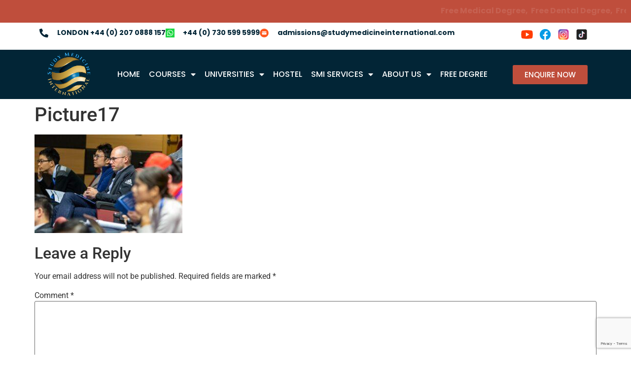

--- FILE ---
content_type: text/html; charset=UTF-8
request_url: https://studymedicineinternational.com/study-medicine-international/picture17/
body_size: 23139
content:
<!DOCTYPE html>
<html lang="en-US">
<head>
	<meta charset="UTF-8" />
	<meta name="viewport" content="width=device-width, initial-scale=1" />
	<link rel="profile" href="http://gmpg.org/xfn/11" />
	<link rel="pingback" href="https://studymedicineinternational.com/xmlrpc.php" />
	<meta name='robots' content='index, follow, max-image-preview:large, max-snippet:-1, max-video-preview:-1' />

	<!-- This site is optimized with the Yoast SEO plugin v26.8 - https://yoast.com/product/yoast-seo-wordpress/ -->
	<title>Picture17 | Study Medicine International</title>
	<link rel="canonical" href="https://studymedicineinternational.com/study-medicine-international/picture17/" />
	<meta property="og:locale" content="en_US" />
	<meta property="og:type" content="article" />
	<meta property="og:title" content="Picture17 | Study Medicine International" />
	<meta property="og:url" content="https://studymedicineinternational.com/study-medicine-international/picture17/" />
	<meta property="og:site_name" content="Study Medicine International" />
	<meta property="article:publisher" content="https://www.facebook.com/StudyMedicineInternational" />
	<meta property="og:image" content="https://studymedicineinternational.com/study-medicine-international/picture17" />
	<meta property="og:image:width" content="451" />
	<meta property="og:image:height" content="301" />
	<meta property="og:image:type" content="image/jpeg" />
	<meta name="twitter:card" content="summary_large_image" />
	<script type="application/ld+json" class="yoast-schema-graph">{"@context":"https://schema.org","@graph":[{"@type":"WebPage","@id":"https://studymedicineinternational.com/study-medicine-international/picture17/","url":"https://studymedicineinternational.com/study-medicine-international/picture17/","name":"Picture17 | Study Medicine International","isPartOf":{"@id":"https://studymedicineinternational.com/#website"},"primaryImageOfPage":{"@id":"https://studymedicineinternational.com/study-medicine-international/picture17/#primaryimage"},"image":{"@id":"https://studymedicineinternational.com/study-medicine-international/picture17/#primaryimage"},"thumbnailUrl":"https://studymedicineinternational.com/wp-content/uploads/2023/01/Picture17.jpg","datePublished":"2023-01-19T05:33:33+00:00","breadcrumb":{"@id":"https://studymedicineinternational.com/study-medicine-international/picture17/#breadcrumb"},"inLanguage":"en-US","potentialAction":[{"@type":"ReadAction","target":["https://studymedicineinternational.com/study-medicine-international/picture17/"]}]},{"@type":"ImageObject","inLanguage":"en-US","@id":"https://studymedicineinternational.com/study-medicine-international/picture17/#primaryimage","url":"https://studymedicineinternational.com/wp-content/uploads/2023/01/Picture17.jpg","contentUrl":"https://studymedicineinternational.com/wp-content/uploads/2023/01/Picture17.jpg","width":451,"height":301},{"@type":"BreadcrumbList","@id":"https://studymedicineinternational.com/study-medicine-international/picture17/#breadcrumb","itemListElement":[{"@type":"ListItem","position":1,"name":"Home","item":"https://studymedicineinternational.com/"},{"@type":"ListItem","position":2,"name":"Home","item":"https://studymedicineinternational.com/"},{"@type":"ListItem","position":3,"name":"Picture17"}]},{"@type":"WebSite","@id":"https://studymedicineinternational.com/#website","url":"https://studymedicineinternational.com/","name":"Study Medicine International","description":"Live Your Dream","publisher":{"@id":"https://studymedicineinternational.com/#organization"},"alternateName":"Study Medicine International","potentialAction":[{"@type":"SearchAction","target":{"@type":"EntryPoint","urlTemplate":"https://studymedicineinternational.com/?s={search_term_string}"},"query-input":{"@type":"PropertyValueSpecification","valueRequired":true,"valueName":"search_term_string"}}],"inLanguage":"en-US"},{"@type":"Organization","@id":"https://studymedicineinternational.com/#organization","name":"Study Medicine International","alternateName":"Study Medicine International","url":"https://studymedicineinternational.com/","logo":{"@type":"ImageObject","inLanguage":"en-US","@id":"https://studymedicineinternational.com/#/schema/logo/image/","url":"https://studymedicineinternational.com/wp-content/uploads/2023/01/Study-Medicine-Logo.png","contentUrl":"https://studymedicineinternational.com/wp-content/uploads/2023/01/Study-Medicine-Logo.png","width":543,"height":460,"caption":"Study Medicine International"},"image":{"@id":"https://studymedicineinternational.com/#/schema/logo/image/"},"sameAs":["https://www.facebook.com/StudyMedicineInternational","https://www.youtube.com/@studymedicineinternational","https://www.instagram.com/studymedicineinternational/","https://www.tiktok.com/@studymedicineintl"]}]}</script>
	<!-- / Yoast SEO plugin. -->


<link rel='dns-prefetch' href='//www.googletagmanager.com' />
<link rel="alternate" type="application/rss+xml" title="Study Medicine International &raquo; Feed" href="https://studymedicineinternational.com/feed/" />
<link rel="alternate" type="application/rss+xml" title="Study Medicine International &raquo; Comments Feed" href="https://studymedicineinternational.com/comments/feed/" />
<link rel="alternate" type="application/rss+xml" title="Study Medicine International &raquo; Picture17 Comments Feed" href="https://studymedicineinternational.com/study-medicine-international/picture17/feed/" />
<link rel="alternate" title="oEmbed (JSON)" type="application/json+oembed" href="https://studymedicineinternational.com/wp-json/oembed/1.0/embed?url=https%3A%2F%2Fstudymedicineinternational.com%2Fstudy-medicine-international%2Fpicture17%2F" />
<link rel="alternate" title="oEmbed (XML)" type="text/xml+oembed" href="https://studymedicineinternational.com/wp-json/oembed/1.0/embed?url=https%3A%2F%2Fstudymedicineinternational.com%2Fstudy-medicine-international%2Fpicture17%2F&#038;format=xml" />
<style id='wp-img-auto-sizes-contain-inline-css'>
img:is([sizes=auto i],[sizes^="auto," i]){contain-intrinsic-size:3000px 1500px}
/*# sourceURL=wp-img-auto-sizes-contain-inline-css */
</style>
<link data-minify="1" rel='stylesheet' id='hfe-widgets-style-css' href='https://studymedicineinternational.com/wp-content/cache/min/1/wp-content/plugins/header-footer-elementor/inc/widgets-css/frontend.css?ver=1764744038' media='all' />
<style id='wp-emoji-styles-inline-css'>

	img.wp-smiley, img.emoji {
		display: inline !important;
		border: none !important;
		box-shadow: none !important;
		height: 1em !important;
		width: 1em !important;
		margin: 0 0.07em !important;
		vertical-align: -0.1em !important;
		background: none !important;
		padding: 0 !important;
	}
/*# sourceURL=wp-emoji-styles-inline-css */
</style>
<link rel='stylesheet' id='wp-block-library-css' href='https://studymedicineinternational.com/wp-includes/css/dist/block-library/style.min.css?ver=6.9' media='all' />
<style id='global-styles-inline-css'>
:root{--wp--preset--aspect-ratio--square: 1;--wp--preset--aspect-ratio--4-3: 4/3;--wp--preset--aspect-ratio--3-4: 3/4;--wp--preset--aspect-ratio--3-2: 3/2;--wp--preset--aspect-ratio--2-3: 2/3;--wp--preset--aspect-ratio--16-9: 16/9;--wp--preset--aspect-ratio--9-16: 9/16;--wp--preset--color--black: #000000;--wp--preset--color--cyan-bluish-gray: #abb8c3;--wp--preset--color--white: #ffffff;--wp--preset--color--pale-pink: #f78da7;--wp--preset--color--vivid-red: #cf2e2e;--wp--preset--color--luminous-vivid-orange: #ff6900;--wp--preset--color--luminous-vivid-amber: #fcb900;--wp--preset--color--light-green-cyan: #7bdcb5;--wp--preset--color--vivid-green-cyan: #00d084;--wp--preset--color--pale-cyan-blue: #8ed1fc;--wp--preset--color--vivid-cyan-blue: #0693e3;--wp--preset--color--vivid-purple: #9b51e0;--wp--preset--gradient--vivid-cyan-blue-to-vivid-purple: linear-gradient(135deg,rgb(6,147,227) 0%,rgb(155,81,224) 100%);--wp--preset--gradient--light-green-cyan-to-vivid-green-cyan: linear-gradient(135deg,rgb(122,220,180) 0%,rgb(0,208,130) 100%);--wp--preset--gradient--luminous-vivid-amber-to-luminous-vivid-orange: linear-gradient(135deg,rgb(252,185,0) 0%,rgb(255,105,0) 100%);--wp--preset--gradient--luminous-vivid-orange-to-vivid-red: linear-gradient(135deg,rgb(255,105,0) 0%,rgb(207,46,46) 100%);--wp--preset--gradient--very-light-gray-to-cyan-bluish-gray: linear-gradient(135deg,rgb(238,238,238) 0%,rgb(169,184,195) 100%);--wp--preset--gradient--cool-to-warm-spectrum: linear-gradient(135deg,rgb(74,234,220) 0%,rgb(151,120,209) 20%,rgb(207,42,186) 40%,rgb(238,44,130) 60%,rgb(251,105,98) 80%,rgb(254,248,76) 100%);--wp--preset--gradient--blush-light-purple: linear-gradient(135deg,rgb(255,206,236) 0%,rgb(152,150,240) 100%);--wp--preset--gradient--blush-bordeaux: linear-gradient(135deg,rgb(254,205,165) 0%,rgb(254,45,45) 50%,rgb(107,0,62) 100%);--wp--preset--gradient--luminous-dusk: linear-gradient(135deg,rgb(255,203,112) 0%,rgb(199,81,192) 50%,rgb(65,88,208) 100%);--wp--preset--gradient--pale-ocean: linear-gradient(135deg,rgb(255,245,203) 0%,rgb(182,227,212) 50%,rgb(51,167,181) 100%);--wp--preset--gradient--electric-grass: linear-gradient(135deg,rgb(202,248,128) 0%,rgb(113,206,126) 100%);--wp--preset--gradient--midnight: linear-gradient(135deg,rgb(2,3,129) 0%,rgb(40,116,252) 100%);--wp--preset--font-size--small: 13px;--wp--preset--font-size--medium: 20px;--wp--preset--font-size--large: 36px;--wp--preset--font-size--x-large: 42px;--wp--preset--spacing--20: 0.44rem;--wp--preset--spacing--30: 0.67rem;--wp--preset--spacing--40: 1rem;--wp--preset--spacing--50: 1.5rem;--wp--preset--spacing--60: 2.25rem;--wp--preset--spacing--70: 3.38rem;--wp--preset--spacing--80: 5.06rem;--wp--preset--shadow--natural: 6px 6px 9px rgba(0, 0, 0, 0.2);--wp--preset--shadow--deep: 12px 12px 50px rgba(0, 0, 0, 0.4);--wp--preset--shadow--sharp: 6px 6px 0px rgba(0, 0, 0, 0.2);--wp--preset--shadow--outlined: 6px 6px 0px -3px rgb(255, 255, 255), 6px 6px rgb(0, 0, 0);--wp--preset--shadow--crisp: 6px 6px 0px rgb(0, 0, 0);}:root { --wp--style--global--content-size: 800px;--wp--style--global--wide-size: 1200px; }:where(body) { margin: 0; }.wp-site-blocks > .alignleft { float: left; margin-right: 2em; }.wp-site-blocks > .alignright { float: right; margin-left: 2em; }.wp-site-blocks > .aligncenter { justify-content: center; margin-left: auto; margin-right: auto; }:where(.wp-site-blocks) > * { margin-block-start: 24px; margin-block-end: 0; }:where(.wp-site-blocks) > :first-child { margin-block-start: 0; }:where(.wp-site-blocks) > :last-child { margin-block-end: 0; }:root { --wp--style--block-gap: 24px; }:root :where(.is-layout-flow) > :first-child{margin-block-start: 0;}:root :where(.is-layout-flow) > :last-child{margin-block-end: 0;}:root :where(.is-layout-flow) > *{margin-block-start: 24px;margin-block-end: 0;}:root :where(.is-layout-constrained) > :first-child{margin-block-start: 0;}:root :where(.is-layout-constrained) > :last-child{margin-block-end: 0;}:root :where(.is-layout-constrained) > *{margin-block-start: 24px;margin-block-end: 0;}:root :where(.is-layout-flex){gap: 24px;}:root :where(.is-layout-grid){gap: 24px;}.is-layout-flow > .alignleft{float: left;margin-inline-start: 0;margin-inline-end: 2em;}.is-layout-flow > .alignright{float: right;margin-inline-start: 2em;margin-inline-end: 0;}.is-layout-flow > .aligncenter{margin-left: auto !important;margin-right: auto !important;}.is-layout-constrained > .alignleft{float: left;margin-inline-start: 0;margin-inline-end: 2em;}.is-layout-constrained > .alignright{float: right;margin-inline-start: 2em;margin-inline-end: 0;}.is-layout-constrained > .aligncenter{margin-left: auto !important;margin-right: auto !important;}.is-layout-constrained > :where(:not(.alignleft):not(.alignright):not(.alignfull)){max-width: var(--wp--style--global--content-size);margin-left: auto !important;margin-right: auto !important;}.is-layout-constrained > .alignwide{max-width: var(--wp--style--global--wide-size);}body .is-layout-flex{display: flex;}.is-layout-flex{flex-wrap: wrap;align-items: center;}.is-layout-flex > :is(*, div){margin: 0;}body .is-layout-grid{display: grid;}.is-layout-grid > :is(*, div){margin: 0;}body{padding-top: 0px;padding-right: 0px;padding-bottom: 0px;padding-left: 0px;}a:where(:not(.wp-element-button)){text-decoration: underline;}:root :where(.wp-element-button, .wp-block-button__link){background-color: #32373c;border-width: 0;color: #fff;font-family: inherit;font-size: inherit;font-style: inherit;font-weight: inherit;letter-spacing: inherit;line-height: inherit;padding-top: calc(0.667em + 2px);padding-right: calc(1.333em + 2px);padding-bottom: calc(0.667em + 2px);padding-left: calc(1.333em + 2px);text-decoration: none;text-transform: inherit;}.has-black-color{color: var(--wp--preset--color--black) !important;}.has-cyan-bluish-gray-color{color: var(--wp--preset--color--cyan-bluish-gray) !important;}.has-white-color{color: var(--wp--preset--color--white) !important;}.has-pale-pink-color{color: var(--wp--preset--color--pale-pink) !important;}.has-vivid-red-color{color: var(--wp--preset--color--vivid-red) !important;}.has-luminous-vivid-orange-color{color: var(--wp--preset--color--luminous-vivid-orange) !important;}.has-luminous-vivid-amber-color{color: var(--wp--preset--color--luminous-vivid-amber) !important;}.has-light-green-cyan-color{color: var(--wp--preset--color--light-green-cyan) !important;}.has-vivid-green-cyan-color{color: var(--wp--preset--color--vivid-green-cyan) !important;}.has-pale-cyan-blue-color{color: var(--wp--preset--color--pale-cyan-blue) !important;}.has-vivid-cyan-blue-color{color: var(--wp--preset--color--vivid-cyan-blue) !important;}.has-vivid-purple-color{color: var(--wp--preset--color--vivid-purple) !important;}.has-black-background-color{background-color: var(--wp--preset--color--black) !important;}.has-cyan-bluish-gray-background-color{background-color: var(--wp--preset--color--cyan-bluish-gray) !important;}.has-white-background-color{background-color: var(--wp--preset--color--white) !important;}.has-pale-pink-background-color{background-color: var(--wp--preset--color--pale-pink) !important;}.has-vivid-red-background-color{background-color: var(--wp--preset--color--vivid-red) !important;}.has-luminous-vivid-orange-background-color{background-color: var(--wp--preset--color--luminous-vivid-orange) !important;}.has-luminous-vivid-amber-background-color{background-color: var(--wp--preset--color--luminous-vivid-amber) !important;}.has-light-green-cyan-background-color{background-color: var(--wp--preset--color--light-green-cyan) !important;}.has-vivid-green-cyan-background-color{background-color: var(--wp--preset--color--vivid-green-cyan) !important;}.has-pale-cyan-blue-background-color{background-color: var(--wp--preset--color--pale-cyan-blue) !important;}.has-vivid-cyan-blue-background-color{background-color: var(--wp--preset--color--vivid-cyan-blue) !important;}.has-vivid-purple-background-color{background-color: var(--wp--preset--color--vivid-purple) !important;}.has-black-border-color{border-color: var(--wp--preset--color--black) !important;}.has-cyan-bluish-gray-border-color{border-color: var(--wp--preset--color--cyan-bluish-gray) !important;}.has-white-border-color{border-color: var(--wp--preset--color--white) !important;}.has-pale-pink-border-color{border-color: var(--wp--preset--color--pale-pink) !important;}.has-vivid-red-border-color{border-color: var(--wp--preset--color--vivid-red) !important;}.has-luminous-vivid-orange-border-color{border-color: var(--wp--preset--color--luminous-vivid-orange) !important;}.has-luminous-vivid-amber-border-color{border-color: var(--wp--preset--color--luminous-vivid-amber) !important;}.has-light-green-cyan-border-color{border-color: var(--wp--preset--color--light-green-cyan) !important;}.has-vivid-green-cyan-border-color{border-color: var(--wp--preset--color--vivid-green-cyan) !important;}.has-pale-cyan-blue-border-color{border-color: var(--wp--preset--color--pale-cyan-blue) !important;}.has-vivid-cyan-blue-border-color{border-color: var(--wp--preset--color--vivid-cyan-blue) !important;}.has-vivid-purple-border-color{border-color: var(--wp--preset--color--vivid-purple) !important;}.has-vivid-cyan-blue-to-vivid-purple-gradient-background{background: var(--wp--preset--gradient--vivid-cyan-blue-to-vivid-purple) !important;}.has-light-green-cyan-to-vivid-green-cyan-gradient-background{background: var(--wp--preset--gradient--light-green-cyan-to-vivid-green-cyan) !important;}.has-luminous-vivid-amber-to-luminous-vivid-orange-gradient-background{background: var(--wp--preset--gradient--luminous-vivid-amber-to-luminous-vivid-orange) !important;}.has-luminous-vivid-orange-to-vivid-red-gradient-background{background: var(--wp--preset--gradient--luminous-vivid-orange-to-vivid-red) !important;}.has-very-light-gray-to-cyan-bluish-gray-gradient-background{background: var(--wp--preset--gradient--very-light-gray-to-cyan-bluish-gray) !important;}.has-cool-to-warm-spectrum-gradient-background{background: var(--wp--preset--gradient--cool-to-warm-spectrum) !important;}.has-blush-light-purple-gradient-background{background: var(--wp--preset--gradient--blush-light-purple) !important;}.has-blush-bordeaux-gradient-background{background: var(--wp--preset--gradient--blush-bordeaux) !important;}.has-luminous-dusk-gradient-background{background: var(--wp--preset--gradient--luminous-dusk) !important;}.has-pale-ocean-gradient-background{background: var(--wp--preset--gradient--pale-ocean) !important;}.has-electric-grass-gradient-background{background: var(--wp--preset--gradient--electric-grass) !important;}.has-midnight-gradient-background{background: var(--wp--preset--gradient--midnight) !important;}.has-small-font-size{font-size: var(--wp--preset--font-size--small) !important;}.has-medium-font-size{font-size: var(--wp--preset--font-size--medium) !important;}.has-large-font-size{font-size: var(--wp--preset--font-size--large) !important;}.has-x-large-font-size{font-size: var(--wp--preset--font-size--x-large) !important;}
:root :where(.wp-block-pullquote){font-size: 1.5em;line-height: 1.6;}
/*# sourceURL=global-styles-inline-css */
</style>
<link data-minify="1" rel='stylesheet' id='hfe-style-css' href='https://studymedicineinternational.com/wp-content/cache/min/1/wp-content/plugins/header-footer-elementor/assets/css/header-footer-elementor.css?ver=1764744038' media='all' />
<link data-minify="1" rel='stylesheet' id='elementor-icons-css' href='https://studymedicineinternational.com/wp-content/cache/min/1/wp-content/plugins/elementor/assets/lib/eicons/css/elementor-icons.min.css?ver=1764744038' media='all' />
<link rel='stylesheet' id='elementor-frontend-css' href='https://studymedicineinternational.com/wp-content/uploads/elementor/css/custom-frontend.min.css?ver=1764744037' media='all' />
<link rel='stylesheet' id='elementor-post-5-css' href='https://studymedicineinternational.com/wp-content/uploads/elementor/css/post-5.css?ver=1764744037' media='all' />
<link rel='stylesheet' id='elementor-post-16-css' href='https://studymedicineinternational.com/wp-content/uploads/elementor/css/post-16.css?ver=1764744037' media='all' />
<link rel='stylesheet' id='elementor-post-107-css' href='https://studymedicineinternational.com/wp-content/uploads/elementor/css/post-107.css?ver=1764744037' media='all' />
<link data-minify="1" rel='stylesheet' id='hello-elementor-css' href='https://studymedicineinternational.com/wp-content/cache/min/1/wp-content/themes/hello-elementor/assets/css/reset.css?ver=1764744038' media='all' />
<link data-minify="1" rel='stylesheet' id='hello-elementor-theme-style-css' href='https://studymedicineinternational.com/wp-content/cache/min/1/wp-content/themes/hello-elementor/assets/css/theme.css?ver=1764744038' media='all' />
<link data-minify="1" rel='stylesheet' id='hello-elementor-header-footer-css' href='https://studymedicineinternational.com/wp-content/cache/min/1/wp-content/themes/hello-elementor/assets/css/header-footer.css?ver=1764744038' media='all' />
<link data-minify="1" rel='stylesheet' id='hfe-elementor-icons-css' href='https://studymedicineinternational.com/wp-content/cache/min/1/wp-content/plugins/elementor/assets/lib/eicons/css/elementor-icons.min.css?ver=1764744038' media='all' />
<link rel='stylesheet' id='hfe-icons-list-css' href='https://studymedicineinternational.com/wp-content/plugins/elementor/assets/css/widget-icon-list.min.css?ver=3.24.3' media='all' />
<link rel='stylesheet' id='hfe-social-icons-css' href='https://studymedicineinternational.com/wp-content/plugins/elementor/assets/css/widget-social-icons.min.css?ver=3.24.0' media='all' />
<link data-minify="1" rel='stylesheet' id='hfe-social-share-icons-brands-css' href='https://studymedicineinternational.com/wp-content/cache/min/1/wp-content/plugins/elementor/assets/lib/font-awesome/css/brands.css?ver=1764744038' media='all' />
<link data-minify="1" rel='stylesheet' id='hfe-social-share-icons-fontawesome-css' href='https://studymedicineinternational.com/wp-content/cache/min/1/wp-content/plugins/elementor/assets/lib/font-awesome/css/fontawesome.css?ver=1764744038' media='all' />
<link data-minify="1" rel='stylesheet' id='hfe-nav-menu-icons-css' href='https://studymedicineinternational.com/wp-content/cache/min/1/wp-content/plugins/elementor/assets/lib/font-awesome/css/solid.css?ver=1764744038' media='all' />
<link rel='stylesheet' id='hfe-widget-blockquote-css' href='https://studymedicineinternational.com/wp-content/plugins/elementor-pro/assets/css/widget-blockquote.min.css?ver=3.25.0' media='all' />
<link rel='stylesheet' id='hfe-mega-menu-css' href='https://studymedicineinternational.com/wp-content/plugins/elementor-pro/assets/css/widget-mega-menu.min.css?ver=3.26.2' media='all' />
<link rel='stylesheet' id='hfe-nav-menu-widget-css' href='https://studymedicineinternational.com/wp-content/plugins/elementor-pro/assets/css/widget-nav-menu.min.css?ver=3.26.0' media='all' />
<link data-minify="1" rel='stylesheet' id='elementor-gf-local-roboto-css' href='https://studymedicineinternational.com/wp-content/cache/min/1/wp-content/uploads/elementor/google-fonts/css/roboto.css?ver=1764744039' media='all' />
<link data-minify="1" rel='stylesheet' id='elementor-gf-local-robotoslab-css' href='https://studymedicineinternational.com/wp-content/cache/min/1/wp-content/uploads/elementor/google-fonts/css/robotoslab.css?ver=1764744039' media='all' />
<link data-minify="1" rel='stylesheet' id='elementor-gf-local-poppins-css' href='https://studymedicineinternational.com/wp-content/cache/min/1/wp-content/uploads/elementor/google-fonts/css/poppins.css?ver=1764744040' media='all' />
<link data-minify="1" rel='stylesheet' id='elementor-gf-local-bebasneue-css' href='https://studymedicineinternational.com/wp-content/cache/min/1/wp-content/uploads/elementor/google-fonts/css/bebasneue.css?ver=1764744040' media='all' />
<link rel='stylesheet' id='elementor-icons-shared-0-css' href='https://studymedicineinternational.com/wp-content/plugins/elementor/assets/lib/font-awesome/css/fontawesome.min.css?ver=5.15.3' media='all' />
<link data-minify="1" rel='stylesheet' id='elementor-icons-fa-solid-css' href='https://studymedicineinternational.com/wp-content/cache/min/1/wp-content/plugins/elementor/assets/lib/font-awesome/css/solid.min.css?ver=1764744040' media='all' />




<!-- Google tag (gtag.js) snippet added by Site Kit -->
<!-- Google Analytics snippet added by Site Kit -->
<script src="https://www.googletagmanager.com/gtag/js?id=G-3M2WM5JLFR" id="google_gtagjs-js" async></script>
<script id="google_gtagjs-js-after">
window.dataLayer = window.dataLayer || [];function gtag(){dataLayer.push(arguments);}
gtag("set","linker",{"domains":["studymedicineinternational.com"]});
gtag("js", new Date());
gtag("set", "developer_id.dZTNiMT", true);
gtag("config", "G-3M2WM5JLFR");
//# sourceURL=google_gtagjs-js-after
</script>
<link rel="https://api.w.org/" href="https://studymedicineinternational.com/wp-json/" /><link rel="alternate" title="JSON" type="application/json" href="https://studymedicineinternational.com/wp-json/wp/v2/media/167" /><link rel="EditURI" type="application/rsd+xml" title="RSD" href="https://studymedicineinternational.com/xmlrpc.php?rsd" />
<meta name="generator" content="WordPress 6.9" />
<link rel='shortlink' href='https://studymedicineinternational.com/?p=167' />
<meta name="generator" content="Site Kit by Google 1.170.0" /><meta name="google-site-verification" content="hWkHGGtE-8d6CkHBwwKc0FsO5-BH2L14ItCShFrEvBM" /><meta name="generator" content="Elementor 3.34.2; features: additional_custom_breakpoints; settings: css_print_method-external, google_font-enabled, font_display-swap">
			<style>
				.e-con.e-parent:nth-of-type(n+4):not(.e-lazyloaded):not(.e-no-lazyload),
				.e-con.e-parent:nth-of-type(n+4):not(.e-lazyloaded):not(.e-no-lazyload) * {
					background-image: none !important;
				}
				@media screen and (max-height: 1024px) {
					.e-con.e-parent:nth-of-type(n+3):not(.e-lazyloaded):not(.e-no-lazyload),
					.e-con.e-parent:nth-of-type(n+3):not(.e-lazyloaded):not(.e-no-lazyload) * {
						background-image: none !important;
					}
				}
				@media screen and (max-height: 640px) {
					.e-con.e-parent:nth-of-type(n+2):not(.e-lazyloaded):not(.e-no-lazyload),
					.e-con.e-parent:nth-of-type(n+2):not(.e-lazyloaded):not(.e-no-lazyload) * {
						background-image: none !important;
					}
				}
			</style>
			<link rel="icon" href="https://studymedicineinternational.com/wp-content/uploads/2023/01/cropped-logo-smi-32x32.png" sizes="32x32" />
<link rel="icon" href="https://studymedicineinternational.com/wp-content/uploads/2023/01/cropped-logo-smi-192x192.png" sizes="192x192" />
<link rel="apple-touch-icon" href="https://studymedicineinternational.com/wp-content/uploads/2023/01/cropped-logo-smi-180x180.png" />
<meta name="msapplication-TileImage" content="https://studymedicineinternational.com/wp-content/uploads/2023/01/cropped-logo-smi-270x270.png" />
		<style id="wp-custom-css">
			.elementor-testimonial-meta {
    text-align: right !important;
}
span.elementor-testimonial__name {
    text-align: right !important;
    padding-right: 10px !important;
}
/* .elementor-testimonial__content:before {
    content: url(https://studymedicineinternational.com/wp-content/uploads/2023/02/5_star-remove.png);
} */

/* i.fas.fa-phone-alt span.elementor-icon-list-text:hover {
    font-size: 16px !important;
} */
.homepage-testimonials .elementor-testimonial__text:before {
    content: url(https://studymedicineinternational.com/wp-content/uploads/2023/02/5_star-remove_2_100x25.png);
    position: absolute !important;
    top: 20px !important;
		left: 35% !important;
}

@media (max-width:767px){
	.footer-icon .elementor-widget-container {
    margin-left: 0px !important;
}
}		</style>
		<meta name="generator" content="WP Rocket 3.17.4" data-wpr-features="wpr_minify_concatenate_js wpr_minify_css wpr_desktop wpr_preload_links" /></head>

<body class="attachment wp-singular attachment-template-default attachmentid-167 attachment-jpeg wp-embed-responsive wp-theme-hello-elementor ehf-header ehf-footer ehf-template-hello-elementor ehf-stylesheet-hello-elementor hello-elementor-default elementor-default elementor-kit-5">
<div data-rocket-location-hash="57eb0956558bf7ad8062fd5c02b81560" id="page" class="hfeed site">

		<header data-rocket-location-hash="439991b3ed0c0a6d3e41b67199d19d5d" id="masthead" itemscope="itemscope" itemtype="https://schema.org/WPHeader">
			<p class="main-title bhf-hidden" itemprop="headline"><a href="https://studymedicineinternational.com" title="Study Medicine International" rel="home">Study Medicine International</a></p>
					<div data-rocket-location-hash="a4f3b466d11d37057c34a3fbaa9a1e93" data-elementor-type="wp-post" data-elementor-id="16" class="elementor elementor-16" data-elementor-post-type="elementor-hf">
						<section class="elementor-section elementor-top-section elementor-element elementor-element-f9350ed elementor-section-full_width elementor-section-height-default elementor-section-height-default" data-id="f9350ed" data-element_type="section" data-settings="{&quot;background_background&quot;:&quot;classic&quot;}">
						<div data-rocket-location-hash="9f3cdebd482219aef067dbc56403b8d3" class="elementor-container elementor-column-gap-default">
					<div class="elementor-column elementor-col-100 elementor-top-column elementor-element elementor-element-a99d1a5" data-id="a99d1a5" data-element_type="column">
			<div class="elementor-widget-wrap elementor-element-populated">
						<div class="elementor-element elementor-element-425e208 elementor-widget elementor-widget-html" data-id="425e208" data-element_type="widget" data-widget_type="html.default">
				<div class="elementor-widget-container">
					<marquee class="moving-text">Free Medical Degree,&nbsp; Free Dental Degree,&nbsp; Free Accomodation, &nbsp;Free Food, &nbsp;Absolute Free Degree &nbsp;&nbsp;&nbsp;&nbsp;</marquee>				</div>
				</div>
					</div>
		</div>
					</div>
		</section>
				<section class="elementor-section elementor-top-section elementor-element elementor-element-7bfabee elementor-hidden-mobile elementor-section-boxed elementor-section-height-default elementor-section-height-default" data-id="7bfabee" data-element_type="section" data-settings="{&quot;background_background&quot;:&quot;classic&quot;,&quot;sticky&quot;:&quot;top&quot;,&quot;sticky_on&quot;:[&quot;desktop&quot;,&quot;tablet&quot;,&quot;mobile&quot;],&quot;sticky_offset&quot;:0,&quot;sticky_effects_offset&quot;:0,&quot;sticky_anchor_link_offset&quot;:0}">
						<div class="elementor-container elementor-column-gap-default">
					<div class="elementor-column elementor-col-50 elementor-top-column elementor-element elementor-element-e67f509" data-id="e67f509" data-element_type="column">
			<div class="elementor-widget-wrap elementor-element-populated">
						<div class="elementor-element elementor-element-0bc1454 elementor-icon-list--layout-inline elementor-tablet-align-center elementor-align-start elementor-list-item-link-full_width elementor-widget elementor-widget-icon-list" data-id="0bc1454" data-element_type="widget" data-widget_type="icon-list.default">
				<div class="elementor-widget-container">
							<ul class="elementor-icon-list-items elementor-inline-items">
							<li class="elementor-icon-list-item elementor-inline-item">
											<a href="tel:4402070888157">

												<span class="elementor-icon-list-icon">
							<i aria-hidden="true" class="fas fa-phone-alt"></i>						</span>
										<span class="elementor-icon-list-text">LONDON  +44 (0) 207 0888 157 </span>
											</a>
									</li>
								<li class="elementor-icon-list-item elementor-inline-item">
											<a href="https://wa.me/4407305995999">

												<span class="elementor-icon-list-icon">
							<svg xmlns="http://www.w3.org/2000/svg" xmlns:xlink="http://www.w3.org/1999/xlink" id="Capa_1" viewBox="0 0 455.731 455.731" xml:space="preserve"><g>	<rect x="0" y="0" style="fill:#1BD741;" width="455.731" height="455.731"></rect>	<g>		<path style="fill:#FFFFFF;" d="M68.494,387.41l22.323-79.284c-14.355-24.387-21.913-52.134-21.913-80.638   c0-87.765,71.402-159.167,159.167-159.167s159.166,71.402,159.166,159.167c0,87.765-71.401,159.167-159.166,159.167   c-27.347,0-54.125-7-77.814-20.292L68.494,387.41z M154.437,337.406l4.872,2.975c20.654,12.609,44.432,19.274,68.762,19.274   c72.877,0,132.166-59.29,132.166-132.167S300.948,95.321,228.071,95.321S95.904,154.611,95.904,227.488   c0,25.393,7.217,50.052,20.869,71.311l3.281,5.109l-12.855,45.658L154.437,337.406z"></path>		<path style="fill:#FFFFFF;" d="M183.359,153.407l-10.328-0.563c-3.244-0.177-6.426,0.907-8.878,3.037   c-5.007,4.348-13.013,12.754-15.472,23.708c-3.667,16.333,2,36.333,16.667,56.333c14.667,20,42,52,90.333,65.667   c15.575,4.404,27.827,1.435,37.28-4.612c7.487-4.789,12.648-12.476,14.508-21.166l1.649-7.702c0.524-2.448-0.719-4.932-2.993-5.98   l-34.905-16.089c-2.266-1.044-4.953-0.384-6.477,1.591l-13.703,17.764c-1.035,1.342-2.807,1.874-4.407,1.312   c-9.384-3.298-40.818-16.463-58.066-49.687c-0.748-1.441-0.562-3.19,0.499-4.419l13.096-15.15   c1.338-1.547,1.676-3.722,0.872-5.602l-15.046-35.201C187.187,154.774,185.392,153.518,183.359,153.407z"></path>	</g></g></svg>						</span>
										<span class="elementor-icon-list-text">+44 (0) 730 599 5999</span>
											</a>
									</li>
								<li class="elementor-icon-list-item elementor-inline-item">
											<a href="mailto:admissions@studymedicineinternational.com">

												<span class="elementor-icon-list-icon">
							<svg xmlns="http://www.w3.org/2000/svg" xmlns:xlink="http://www.w3.org/1999/xlink" width="256" height="256" viewBox="0 0 256 256" xml:space="preserve"><defs></defs><g style="stroke: none; stroke-width: 0; stroke-dasharray: none; stroke-linecap: butt; stroke-linejoin: miter; stroke-miterlimit: 10; fill: none; fill-rule: nonzero; opacity: 1;" transform="translate(1.4065934065934016 1.4065934065934016) scale(2.81 2.81)">	<circle cx="45" cy="45" r="45" style="stroke: none; stroke-width: 1; stroke-dasharray: none; stroke-linecap: butt; stroke-linejoin: miter; stroke-miterlimit: 10; fill: rgb(255,87,29); fill-rule: nonzero; opacity: 1;" transform="  matrix(1 0 0 1 0 0) "></circle>	<path d="M 45 42.66 l 22.511 -7.647 v -3.028 c 0 -1.8 -1.46 -3.26 -3.26 -3.26 H 25.749 c -1.8 0 -3.26 1.46 -3.26 3.26 v 3.028 L 45 42.66 z" style="stroke: none; stroke-width: 1; stroke-dasharray: none; stroke-linecap: butt; stroke-linejoin: miter; stroke-miterlimit: 10; fill: rgb(255,255,255); fill-rule: nonzero; opacity: 1;" transform=" matrix(1 0 0 1 0 0) " stroke-linecap="round"></path>	<path d="M 45 47.34 l -22.511 -7.647 v 18.323 c 0 1.8 1.46 3.26 3.26 3.26 h 38.501 c 1.8 0 3.26 -1.46 3.26 -3.26 V 39.692 L 45 47.34 z" style="stroke: none; stroke-width: 1; stroke-dasharray: none; stroke-linecap: butt; stroke-linejoin: miter; stroke-miterlimit: 10; fill: rgb(255,255,255); fill-rule: nonzero; opacity: 1;" transform=" matrix(1 0 0 1 0 0) " stroke-linecap="round"></path></g></svg>						</span>
										<span class="elementor-icon-list-text">admissions@studymedicineinternational.com</span>
											</a>
									</li>
						</ul>
						</div>
				</div>
					</div>
		</div>
				<div class="elementor-column elementor-col-50 elementor-top-column elementor-element elementor-element-7fea67e elementor-hidden-tablet" data-id="7fea67e" data-element_type="column">
			<div class="elementor-widget-wrap elementor-element-populated">
						<div class="elementor-element elementor-element-521fb8f elementor-shape-circle elementor-grid-0 e-grid-align-center elementor-widget elementor-widget-social-icons" data-id="521fb8f" data-element_type="widget" data-widget_type="social-icons.default">
				<div class="elementor-widget-container">
							<div class="elementor-social-icons-wrapper elementor-grid" role="list">
							<span class="elementor-grid-item" role="listitem">
					<a class="elementor-icon elementor-social-icon elementor-social-icon-YouTube elementor-repeater-item-689804e" href="https://www.youtube.com/@studymedicineinternational" target="_blank">
						<span class="elementor-screen-only">YouTube</span>
						<svg xmlns="http://www.w3.org/2000/svg" viewBox="0 0 48 48" width="48px" height="48px"><path fill="#FF3D00" d="M43.2,33.9c-0.4,2.1-2.1,3.7-4.2,4c-3.3,0.5-8.8,1.1-15,1.1c-6.1,0-11.6-0.6-15-1.1c-2.1-0.3-3.8-1.9-4.2-4C4.4,31.6,4,28.2,4,24c0-4.2,0.4-7.6,0.8-9.9c0.4-2.1,2.1-3.7,4.2-4C12.3,9.6,17.8,9,24,9c6.2,0,11.6,0.6,15,1.1c2.1,0.3,3.8,1.9,4.2,4c0.4,2.3,0.9,5.7,0.9,9.9C44,28.2,43.6,31.6,43.2,33.9z"></path><path fill="#FFF" d="M20 31L20 17 32 24z"></path></svg>					</a>
				</span>
							<span class="elementor-grid-item" role="listitem">
					<a class="elementor-icon elementor-social-icon elementor-social-icon-Facebook elementor-repeater-item-652e363" href="https://www.facebook.com/StudyMedicineInternational" target="_blank">
						<span class="elementor-screen-only">Facebook</span>
						<svg xmlns="http://www.w3.org/2000/svg" viewBox="0 0 48 48" width="48px" height="48px"><path fill="#039be5" d="M24 5A19 19 0 1 0 24 43A19 19 0 1 0 24 5Z"></path><path fill="#fff" d="M26.572,29.036h4.917l0.772-4.995h-5.69v-2.73c0-2.075,0.678-3.915,2.619-3.915h3.119v-4.359c-0.548-0.074-1.707-0.236-3.897-0.236c-4.573,0-7.254,2.415-7.254,7.917v3.323h-4.701v4.995h4.701v13.729C22.089,42.905,23.032,43,24,43c0.875,0,1.729-0.08,2.572-0.194V29.036z"></path></svg>					</a>
				</span>
							<span class="elementor-grid-item" role="listitem">
					<a class="elementor-icon elementor-social-icon elementor-social-icon-Instagram elementor-repeater-item-cefd040" href="https://www.instagram.com/studymedicineinternational" target="_blank">
						<span class="elementor-screen-only">Instagram</span>
						<svg xmlns="http://www.w3.org/2000/svg" viewBox="0 0 48 48" width="48px" height="48px"><radialGradient id="yOrnnhliCrdS2gy~4tD8ma" cx="19.38" cy="42.035" r="44.899" gradientUnits="userSpaceOnUse"><stop offset="0" stop-color="#fd5"></stop><stop offset=".328" stop-color="#ff543f"></stop><stop offset=".348" stop-color="#fc5245"></stop><stop offset=".504" stop-color="#e64771"></stop><stop offset=".643" stop-color="#d53e91"></stop><stop offset=".761" stop-color="#cc39a4"></stop><stop offset=".841" stop-color="#c837ab"></stop></radialGradient><path fill="url(#yOrnnhliCrdS2gy~4tD8ma)" d="M34.017,41.99l-20,0.019c-4.4,0.004-8.003-3.592-8.008-7.992l-0.019-20 c-0.004-4.4,3.592-8.003,7.992-8.008l20-0.019c4.4-0.004,8.003,3.592,8.008,7.992l0.019,20 C42.014,38.383,38.417,41.986,34.017,41.99z"></path><radialGradient id="yOrnnhliCrdS2gy~4tD8mb" cx="11.786" cy="5.54" r="29.813" gradientTransform="matrix(1 0 0 .6663 0 1.849)" gradientUnits="userSpaceOnUse"><stop offset="0" stop-color="#4168c9"></stop><stop offset=".999" stop-color="#4168c9" stop-opacity="0"></stop></radialGradient><path fill="url(#yOrnnhliCrdS2gy~4tD8mb)" d="M34.017,41.99l-20,0.019c-4.4,0.004-8.003-3.592-8.008-7.992l-0.019-20 c-0.004-4.4,3.592-8.003,7.992-8.008l20-0.019c4.4-0.004,8.003,3.592,8.008,7.992l0.019,20 C42.014,38.383,38.417,41.986,34.017,41.99z"></path><path fill="#fff" d="M24,31c-3.859,0-7-3.14-7-7s3.141-7,7-7s7,3.14,7,7S27.859,31,24,31z M24,19c-2.757,0-5,2.243-5,5 s2.243,5,5,5s5-2.243,5-5S26.757,19,24,19z"></path><circle cx="31.5" cy="16.5" r="1.5" fill="#fff"></circle><path fill="#fff" d="M30,37H18c-3.859,0-7-3.14-7-7V18c0-3.86,3.141-7,7-7h12c3.859,0,7,3.14,7,7v12 C37,33.86,33.859,37,30,37z M18,13c-2.757,0-5,2.243-5,5v12c0,2.757,2.243,5,5,5h12c2.757,0,5-2.243,5-5V18c0-2.757-2.243-5-5-5H18z"></path></svg>					</a>
				</span>
							<span class="elementor-grid-item" role="listitem">
					<a class="elementor-icon elementor-social-icon elementor-social-icon-Tiktok elementor-repeater-item-0d2ef02" href="https://www.tiktok.com/@studymedicineintl" target="_blank">
						<span class="elementor-screen-only">Tiktok</span>
						<svg xmlns="http://www.w3.org/2000/svg" viewBox="0 0 48 48" width="48px" height="48px" fill-rule="evenodd" clip-rule="evenodd"><path fill="#212121" fill-rule="evenodd" d="M10.904,6h26.191C39.804,6,42,8.196,42,10.904v26.191 C42,39.804,39.804,42,37.096,42H10.904C8.196,42,6,39.804,6,37.096V10.904C6,8.196,8.196,6,10.904,6z" clip-rule="evenodd"></path><path fill="#ec407a" fill-rule="evenodd" d="M29.208,20.607c1.576,1.126,3.507,1.788,5.592,1.788v-4.011 c-0.395,0-0.788-0.041-1.174-0.123v3.157c-2.085,0-4.015-0.663-5.592-1.788v8.184c0,4.094-3.321,7.413-7.417,7.413 c-1.528,0-2.949-0.462-4.129-1.254c1.347,1.376,3.225,2.23,5.303,2.23c4.096,0,7.417-3.319,7.417-7.413L29.208,20.607L29.208,20.607 z M30.657,16.561c-0.805-0.879-1.334-2.016-1.449-3.273v-0.516h-1.113C28.375,14.369,29.331,15.734,30.657,16.561L30.657,16.561z M19.079,30.832c-0.45-0.59-0.693-1.311-0.692-2.053c0-1.873,1.519-3.391,3.393-3.391c0.349,0,0.696,0.053,1.029,0.159v-4.1 c-0.389-0.053-0.781-0.076-1.174-0.068v3.191c-0.333-0.106-0.68-0.159-1.03-0.159c-1.874,0-3.393,1.518-3.393,3.391 C17.213,29.127,17.972,30.274,19.079,30.832z" clip-rule="evenodd"></path><path fill="#fff" fill-rule="evenodd" d="M28.034,19.63c1.576,1.126,3.507,1.788,5.592,1.788v-3.157 c-1.164-0.248-2.194-0.856-2.969-1.701c-1.326-0.827-2.281-2.191-2.561-3.788h-2.923v16.018c-0.007,1.867-1.523,3.379-3.393,3.379 c-1.102,0-2.081-0.525-2.701-1.338c-1.107-0.558-1.866-1.705-1.866-3.029c0-1.873,1.519-3.391,3.393-3.391 c0.359,0,0.705,0.056,1.03,0.159V21.38c-4.024,0.083-7.26,3.369-7.26,7.411c0,2.018,0.806,3.847,2.114,5.183 c1.18,0.792,2.601,1.254,4.129,1.254c4.096,0,7.417-3.319,7.417-7.413L28.034,19.63L28.034,19.63z" clip-rule="evenodd"></path><path fill="#81d4fa" fill-rule="evenodd" d="M33.626,18.262v-0.854c-1.05,0.002-2.078-0.292-2.969-0.848 C31.445,17.423,32.483,18.018,33.626,18.262z M28.095,12.772c-0.027-0.153-0.047-0.306-0.061-0.461v-0.516h-4.036v16.019 c-0.006,1.867-1.523,3.379-3.393,3.379c-0.549,0-1.067-0.13-1.526-0.362c0.62,0.813,1.599,1.338,2.701,1.338 c1.87,0,3.386-1.512,3.393-3.379V12.772H28.095z M21.635,21.38v-0.909c-0.337-0.046-0.677-0.069-1.018-0.069 c-4.097,0-7.417,3.319-7.417,7.413c0,2.567,1.305,4.829,3.288,6.159c-1.308-1.336-2.114-3.165-2.114-5.183 C14.374,24.749,17.611,21.463,21.635,21.38z" clip-rule="evenodd"></path></svg>					</a>
				</span>
					</div>
						</div>
				</div>
					</div>
		</div>
					</div>
		</section>
				<section class="elementor-section elementor-top-section elementor-element elementor-element-46b14c0 elementor-hidden-desktop elementor-hidden-tablet elementor-section-boxed elementor-section-height-default elementor-section-height-default" data-id="46b14c0" data-element_type="section" data-settings="{&quot;background_background&quot;:&quot;classic&quot;,&quot;sticky&quot;:&quot;top&quot;,&quot;sticky_on&quot;:[&quot;desktop&quot;,&quot;tablet&quot;,&quot;mobile&quot;],&quot;sticky_offset&quot;:0,&quot;sticky_effects_offset&quot;:0,&quot;sticky_anchor_link_offset&quot;:0}">
						<div class="elementor-container elementor-column-gap-default">
					<div class="elementor-column elementor-col-100 elementor-top-column elementor-element elementor-element-2e6254b" data-id="2e6254b" data-element_type="column">
			<div class="elementor-widget-wrap elementor-element-populated">
						<div class="elementor-element elementor-element-6a85820 elementor-icon-list--layout-inline elementor-tablet-align-center elementor-align-center elementor-list-item-link-full_width elementor-widget elementor-widget-icon-list" data-id="6a85820" data-element_type="widget" data-widget_type="icon-list.default">
				<div class="elementor-widget-container">
							<ul class="elementor-icon-list-items elementor-inline-items">
							<li class="elementor-icon-list-item elementor-inline-item">
											<span class="elementor-icon-list-icon">
							<svg xmlns="http://www.w3.org/2000/svg" xmlns:xlink="http://www.w3.org/1999/xlink" id="Capa_1" viewBox="0 0 455.731 455.731" xml:space="preserve"><g>	<rect x="0" y="0" style="fill:#1BD741;" width="455.731" height="455.731"></rect>	<g>		<path style="fill:#FFFFFF;" d="M68.494,387.41l22.323-79.284c-14.355-24.387-21.913-52.134-21.913-80.638   c0-87.765,71.402-159.167,159.167-159.167s159.166,71.402,159.166,159.167c0,87.765-71.401,159.167-159.166,159.167   c-27.347,0-54.125-7-77.814-20.292L68.494,387.41z M154.437,337.406l4.872,2.975c20.654,12.609,44.432,19.274,68.762,19.274   c72.877,0,132.166-59.29,132.166-132.167S300.948,95.321,228.071,95.321S95.904,154.611,95.904,227.488   c0,25.393,7.217,50.052,20.869,71.311l3.281,5.109l-12.855,45.658L154.437,337.406z"></path>		<path style="fill:#FFFFFF;" d="M183.359,153.407l-10.328-0.563c-3.244-0.177-6.426,0.907-8.878,3.037   c-5.007,4.348-13.013,12.754-15.472,23.708c-3.667,16.333,2,36.333,16.667,56.333c14.667,20,42,52,90.333,65.667   c15.575,4.404,27.827,1.435,37.28-4.612c7.487-4.789,12.648-12.476,14.508-21.166l1.649-7.702c0.524-2.448-0.719-4.932-2.993-5.98   l-34.905-16.089c-2.266-1.044-4.953-0.384-6.477,1.591l-13.703,17.764c-1.035,1.342-2.807,1.874-4.407,1.312   c-9.384-3.298-40.818-16.463-58.066-49.687c-0.748-1.441-0.562-3.19,0.499-4.419l13.096-15.15   c1.338-1.547,1.676-3.722,0.872-5.602l-15.046-35.201C187.187,154.774,185.392,153.518,183.359,153.407z"></path>	</g></g></svg>						</span>
										<span class="elementor-icon-list-text">+44 (0) 730 599 5999</span>
									</li>
						</ul>
						</div>
				</div>
					</div>
		</div>
					</div>
		</section>
				<section class="elementor-section elementor-top-section elementor-element elementor-element-fa779c7 elementor-section-boxed elementor-section-height-default elementor-section-height-default" data-id="fa779c7" data-element_type="section">
						<div class="elementor-container elementor-column-gap-default">
						</div>
		</section>
				<section class="elementor-section elementor-top-section elementor-element elementor-element-01d83dc elementor-section-boxed elementor-section-height-default elementor-section-height-default" data-id="01d83dc" data-element_type="section">
						<div class="elementor-container elementor-column-gap-default">
						</div>
		</section>
				<section class="elementor-section elementor-top-section elementor-element elementor-element-e4ee19e elementor-section-boxed elementor-section-height-default elementor-section-height-default" data-id="e4ee19e" data-element_type="section">
						<div class="elementor-container elementor-column-gap-default">
						</div>
		</section>
				<section class="elementor-section elementor-top-section elementor-element elementor-element-3028f3f elementor-section-boxed elementor-section-height-default elementor-section-height-default" data-id="3028f3f" data-element_type="section">
						<div class="elementor-container elementor-column-gap-default">
						</div>
		</section>
				<section class="elementor-section elementor-top-section elementor-element elementor-element-2cd987f elementor-section-boxed elementor-section-height-default elementor-section-height-default" data-id="2cd987f" data-element_type="section">
						<div class="elementor-container elementor-column-gap-default">
						</div>
		</section>
				<section class="elementor-section elementor-top-section elementor-element elementor-element-e4fa01f elementor-section-boxed elementor-section-height-default elementor-section-height-default" data-id="e4fa01f" data-element_type="section">
						<div class="elementor-container elementor-column-gap-default">
						</div>
		</section>
				<section class="elementor-section elementor-top-section elementor-element elementor-element-e292289 elementor-hidden-tablet elementor-hidden-mobile elementor-section-boxed elementor-section-height-default elementor-section-height-default" data-id="e292289" data-element_type="section" data-settings="{&quot;background_background&quot;:&quot;classic&quot;,&quot;sticky&quot;:&quot;top&quot;,&quot;sticky_offset&quot;:48,&quot;sticky_on&quot;:[&quot;desktop&quot;,&quot;tablet&quot;,&quot;mobile&quot;],&quot;sticky_effects_offset&quot;:0,&quot;sticky_anchor_link_offset&quot;:0}">
						<div class="elementor-container elementor-column-gap-default">
					<div class="elementor-column elementor-col-33 elementor-top-column elementor-element elementor-element-143273d" data-id="143273d" data-element_type="column">
			<div class="elementor-widget-wrap elementor-element-populated">
						<div class="elementor-element elementor-element-9d77d40 elementor-widget elementor-widget-image" data-id="9d77d40" data-element_type="widget" data-widget_type="image.default">
				<div class="elementor-widget-container">
																<a href="https://studymedicineinternational.com/">
							<img width="543" height="460" src="https://studymedicineinternational.com/wp-content/uploads/2023/01/Study-Medicine-Logo.png" class="attachment-large size-large wp-image-29" alt="Study Medicine Logo" srcset="https://studymedicineinternational.com/wp-content/uploads/2023/01/Study-Medicine-Logo.png 543w, https://studymedicineinternational.com/wp-content/uploads/2023/01/Study-Medicine-Logo-300x254.png 300w" sizes="(max-width: 543px) 100vw, 543px" />								</a>
															</div>
				</div>
					</div>
		</div>
				<div class="elementor-column elementor-col-33 elementor-top-column elementor-element elementor-element-62367d8" data-id="62367d8" data-element_type="column">
			<div class="elementor-widget-wrap elementor-element-populated">
						<div class="elementor-element elementor-element-ba427fb elementor-nav-menu__align-center elementor-nav-menu--dropdown-mobile elementor-nav-menu--stretch elementor-hidden-tablet elementor-hidden-mobile elementor-nav-menu__text-align-aside elementor-nav-menu--toggle elementor-nav-menu--burger elementor-widget elementor-widget-nav-menu" data-id="ba427fb" data-element_type="widget" data-settings="{&quot;full_width&quot;:&quot;stretch&quot;,&quot;layout&quot;:&quot;horizontal&quot;,&quot;submenu_icon&quot;:{&quot;value&quot;:&quot;&lt;i class=\&quot;fas fa-caret-down\&quot;&gt;&lt;\/i&gt;&quot;,&quot;library&quot;:&quot;fa-solid&quot;},&quot;toggle&quot;:&quot;burger&quot;}" data-widget_type="nav-menu.default">
				<div class="elementor-widget-container">
								<nav aria-label="Menu" class="elementor-nav-menu--main elementor-nav-menu__container elementor-nav-menu--layout-horizontal e--pointer-underline e--animation-fade">
				<ul id="menu-1-ba427fb" class="elementor-nav-menu"><li class="menu-item menu-item-type-post_type menu-item-object-page menu-item-home menu-item-33"><a href="https://studymedicineinternational.com/" class="elementor-item">Home</a></li>
<li class="menu-item menu-item-type-custom menu-item-object-custom menu-item-has-children menu-item-34"><a href="#" class="elementor-item elementor-item-anchor">Courses</a>
<ul class="sub-menu elementor-nav-menu--dropdown">
	<li class="menu-item menu-item-type-post_type menu-item-object-page menu-item-1507"><a href="https://studymedicineinternational.com/bachelors-programmes/" class="elementor-sub-item">Bachelor’s programmes</a></li>
	<li class="menu-item menu-item-type-post_type menu-item-object-page menu-item-592"><a href="https://studymedicineinternational.com/medicine/" class="elementor-sub-item">Medicine</a></li>
	<li class="menu-item menu-item-type-post_type menu-item-object-page menu-item-591"><a href="https://studymedicineinternational.com/dentistry/" class="elementor-sub-item">Dentistry</a></li>
</ul>
</li>
<li class="menu-item menu-item-type-custom menu-item-object-custom menu-item-has-children menu-item-35"><a href="#" class="elementor-item elementor-item-anchor">Universities</a>
<ul class="sub-menu elementor-nav-menu--dropdown">
	<li class="menu-item menu-item-type-post_type menu-item-object-page menu-item-has-children menu-item-965"><a href="https://studymedicineinternational.com/georgia/" class="elementor-sub-item">Georgia</a>
	<ul class="sub-menu elementor-nav-menu--dropdown">
		<li class="menu-item menu-item-type-post_type menu-item-object-page menu-item-729"><a href="https://studymedicineinternational.com/seu-georgian-national-university/" class="elementor-sub-item">SEU Georgian National University</a></li>
		<li class="menu-item menu-item-type-post_type menu-item-object-page menu-item-730"><a href="https://studymedicineinternational.com/european-univeristy/" class="elementor-sub-item">European University</a></li>
		<li class="menu-item menu-item-type-post_type menu-item-object-page menu-item-734"><a href="https://studymedicineinternational.com/alte-university/" class="elementor-sub-item">Alte University</a></li>
		<li class="menu-item menu-item-type-post_type menu-item-object-page menu-item-732"><a href="https://studymedicineinternational.com/caucasus-international-university-ciu/" class="elementor-sub-item">Caucasus International University (CIU)</a></li>
		<li class="menu-item menu-item-type-post_type menu-item-object-page menu-item-731"><a href="https://studymedicineinternational.com/david-tvildiani-medical-university-dtmu/" class="elementor-sub-item">DAVID TVILDIANI MEDICAL UNIVERSITY  (DTMU)</a></li>
		<li class="menu-item menu-item-type-post_type menu-item-object-page menu-item-733"><a href="https://studymedicineinternational.com/bau-univeristy/" class="elementor-sub-item">BAU Univeristy</a></li>
		<li class="menu-item menu-item-type-post_type menu-item-object-page menu-item-427"><a href="https://studymedicineinternational.com/university-petre-shotadze-tbilisi-medical-academy-tmauniversity/" class="elementor-sub-item">Tbilisi Medical Academy (TMA)</a></li>
	</ul>
</li>
	<li class="menu-item menu-item-type-post_type menu-item-object-page menu-item-has-children menu-item-1318"><a href="https://studymedicineinternational.com/bulgaria/" class="elementor-sub-item">Bulgaria</a>
	<ul class="sub-menu elementor-nav-menu--dropdown">
		<li class="menu-item menu-item-type-post_type menu-item-object-page menu-item-1285"><a href="https://studymedicineinternational.com/sofia-university/" class="elementor-sub-item">Sofia University “St. Kliment Ohridski”</a></li>
		<li class="menu-item menu-item-type-post_type menu-item-object-page menu-item-1284"><a href="https://studymedicineinternational.com/medical-university-sofia-mus/" class="elementor-sub-item">Medical University – Sofia (MUS)</a></li>
		<li class="menu-item menu-item-type-post_type menu-item-object-page menu-item-1283"><a href="https://studymedicineinternational.com/medical-university-plovdiv/" class="elementor-sub-item">Medical University Plovdiv</a></li>
		<li class="menu-item menu-item-type-post_type menu-item-object-page menu-item-1282"><a href="https://studymedicineinternational.com/medical-university-varna/" class="elementor-sub-item">Medical University Varna</a></li>
	</ul>
</li>
	<li class="menu-item menu-item-type-custom menu-item-object-custom menu-item-1435"><a href="https://studymedicineinternational.com/updating-info/" class="elementor-sub-item">Romania</a></li>
	<li class="menu-item menu-item-type-custom menu-item-object-custom menu-item-1436"><a href="https://studymedicineinternational.com/updating-info/" class="elementor-sub-item">Poland</a></li>
	<li class="menu-item menu-item-type-custom menu-item-object-custom menu-item-1437"><a href="https://studymedicineinternational.com/updating-info/" class="elementor-sub-item">Czech Republic</a></li>
	<li class="menu-item menu-item-type-custom menu-item-object-custom menu-item-1438"><a href="https://studymedicineinternational.com/updating-info/" class="elementor-sub-item">SE Asia</a></li>
</ul>
</li>
<li class="menu-item menu-item-type-post_type menu-item-object-page menu-item-1740"><a href="https://studymedicineinternational.com/hostel/" class="elementor-item">Hostel</a></li>
<li class="menu-item menu-item-type-custom menu-item-object-custom menu-item-has-children menu-item-1914"><a href="#" class="elementor-item elementor-item-anchor">SMI Services</a>
<ul class="sub-menu elementor-nav-menu--dropdown">
	<li class="menu-item menu-item-type-post_type menu-item-object-page menu-item-2114"><a href="https://studymedicineinternational.com/free-consultation/" class="elementor-sub-item">Free Consultation</a></li>
	<li class="menu-item menu-item-type-post_type menu-item-object-page menu-item-2113"><a href="https://studymedicineinternational.com/entry-test-preparation-where-required/" class="elementor-sub-item">Entry Test Prep (as req.)</a></li>
	<li class="menu-item menu-item-type-post_type menu-item-object-page menu-item-2112"><a href="https://studymedicineinternational.com/admissions-management/" class="elementor-sub-item">Admissions management</a></li>
	<li class="menu-item menu-item-type-post_type menu-item-object-page menu-item-2111"><a href="https://studymedicineinternational.com/on-ground-support/" class="elementor-sub-item">On ground support</a></li>
	<li class="menu-item menu-item-type-post_type menu-item-object-page menu-item-2110"><a href="https://studymedicineinternational.com/career-guidance/" class="elementor-sub-item">Career guidance</a></li>
	<li class="menu-item menu-item-type-custom menu-item-object-custom menu-item-1913"><a href="https://nhshealthcareers.co.uk" class="elementor-sub-item">NHS Health Careers</a></li>
</ul>
</li>
<li class="menu-item menu-item-type-custom menu-item-object-custom menu-item-has-children menu-item-2198"><a href="#" class="elementor-item elementor-item-anchor">About Us</a>
<ul class="sub-menu elementor-nav-menu--dropdown">
	<li class="menu-item menu-item-type-post_type menu-item-object-page menu-item-1468"><a href="https://studymedicineinternational.com/company-profile/" class="elementor-sub-item">Profile</a></li>
	<li class="menu-item menu-item-type-post_type menu-item-object-page menu-item-1467"><a href="https://studymedicineinternational.com/our-mission/" class="elementor-sub-item">Mission</a></li>
	<li class="menu-item menu-item-type-post_type menu-item-object-page menu-item-1632"><a href="https://studymedicineinternational.com/why-smi/" class="elementor-sub-item">Why SMI?</a></li>
	<li class="menu-item menu-item-type-post_type menu-item-object-page menu-item-1394"><a href="https://studymedicineinternational.com/testimonials/" class="elementor-sub-item">Testimonials</a></li>
	<li class="menu-item menu-item-type-post_type menu-item-object-page menu-item-336"><a href="https://studymedicineinternational.com/contact-us/" class="elementor-sub-item">Contact us</a></li>
</ul>
</li>
<li class="menu-item menu-item-type-post_type menu-item-object-page menu-item-2679"><a href="https://studymedicineinternational.com/free-degree/" class="elementor-item">Free Degree</a></li>
</ul>			</nav>
					<div class="elementor-menu-toggle" role="button" tabindex="0" aria-label="Menu Toggle" aria-expanded="false">
			<i aria-hidden="true" role="presentation" class="elementor-menu-toggle__icon--open eicon-menu-bar"></i><i aria-hidden="true" role="presentation" class="elementor-menu-toggle__icon--close eicon-close"></i>		</div>
					<nav class="elementor-nav-menu--dropdown elementor-nav-menu__container" aria-hidden="true">
				<ul id="menu-2-ba427fb" class="elementor-nav-menu"><li class="menu-item menu-item-type-post_type menu-item-object-page menu-item-home menu-item-33"><a href="https://studymedicineinternational.com/" class="elementor-item" tabindex="-1">Home</a></li>
<li class="menu-item menu-item-type-custom menu-item-object-custom menu-item-has-children menu-item-34"><a href="#" class="elementor-item elementor-item-anchor" tabindex="-1">Courses</a>
<ul class="sub-menu elementor-nav-menu--dropdown">
	<li class="menu-item menu-item-type-post_type menu-item-object-page menu-item-1507"><a href="https://studymedicineinternational.com/bachelors-programmes/" class="elementor-sub-item" tabindex="-1">Bachelor’s programmes</a></li>
	<li class="menu-item menu-item-type-post_type menu-item-object-page menu-item-592"><a href="https://studymedicineinternational.com/medicine/" class="elementor-sub-item" tabindex="-1">Medicine</a></li>
	<li class="menu-item menu-item-type-post_type menu-item-object-page menu-item-591"><a href="https://studymedicineinternational.com/dentistry/" class="elementor-sub-item" tabindex="-1">Dentistry</a></li>
</ul>
</li>
<li class="menu-item menu-item-type-custom menu-item-object-custom menu-item-has-children menu-item-35"><a href="#" class="elementor-item elementor-item-anchor" tabindex="-1">Universities</a>
<ul class="sub-menu elementor-nav-menu--dropdown">
	<li class="menu-item menu-item-type-post_type menu-item-object-page menu-item-has-children menu-item-965"><a href="https://studymedicineinternational.com/georgia/" class="elementor-sub-item" tabindex="-1">Georgia</a>
	<ul class="sub-menu elementor-nav-menu--dropdown">
		<li class="menu-item menu-item-type-post_type menu-item-object-page menu-item-729"><a href="https://studymedicineinternational.com/seu-georgian-national-university/" class="elementor-sub-item" tabindex="-1">SEU Georgian National University</a></li>
		<li class="menu-item menu-item-type-post_type menu-item-object-page menu-item-730"><a href="https://studymedicineinternational.com/european-univeristy/" class="elementor-sub-item" tabindex="-1">European University</a></li>
		<li class="menu-item menu-item-type-post_type menu-item-object-page menu-item-734"><a href="https://studymedicineinternational.com/alte-university/" class="elementor-sub-item" tabindex="-1">Alte University</a></li>
		<li class="menu-item menu-item-type-post_type menu-item-object-page menu-item-732"><a href="https://studymedicineinternational.com/caucasus-international-university-ciu/" class="elementor-sub-item" tabindex="-1">Caucasus International University (CIU)</a></li>
		<li class="menu-item menu-item-type-post_type menu-item-object-page menu-item-731"><a href="https://studymedicineinternational.com/david-tvildiani-medical-university-dtmu/" class="elementor-sub-item" tabindex="-1">DAVID TVILDIANI MEDICAL UNIVERSITY  (DTMU)</a></li>
		<li class="menu-item menu-item-type-post_type menu-item-object-page menu-item-733"><a href="https://studymedicineinternational.com/bau-univeristy/" class="elementor-sub-item" tabindex="-1">BAU Univeristy</a></li>
		<li class="menu-item menu-item-type-post_type menu-item-object-page menu-item-427"><a href="https://studymedicineinternational.com/university-petre-shotadze-tbilisi-medical-academy-tmauniversity/" class="elementor-sub-item" tabindex="-1">Tbilisi Medical Academy (TMA)</a></li>
	</ul>
</li>
	<li class="menu-item menu-item-type-post_type menu-item-object-page menu-item-has-children menu-item-1318"><a href="https://studymedicineinternational.com/bulgaria/" class="elementor-sub-item" tabindex="-1">Bulgaria</a>
	<ul class="sub-menu elementor-nav-menu--dropdown">
		<li class="menu-item menu-item-type-post_type menu-item-object-page menu-item-1285"><a href="https://studymedicineinternational.com/sofia-university/" class="elementor-sub-item" tabindex="-1">Sofia University “St. Kliment Ohridski”</a></li>
		<li class="menu-item menu-item-type-post_type menu-item-object-page menu-item-1284"><a href="https://studymedicineinternational.com/medical-university-sofia-mus/" class="elementor-sub-item" tabindex="-1">Medical University – Sofia (MUS)</a></li>
		<li class="menu-item menu-item-type-post_type menu-item-object-page menu-item-1283"><a href="https://studymedicineinternational.com/medical-university-plovdiv/" class="elementor-sub-item" tabindex="-1">Medical University Plovdiv</a></li>
		<li class="menu-item menu-item-type-post_type menu-item-object-page menu-item-1282"><a href="https://studymedicineinternational.com/medical-university-varna/" class="elementor-sub-item" tabindex="-1">Medical University Varna</a></li>
	</ul>
</li>
	<li class="menu-item menu-item-type-custom menu-item-object-custom menu-item-1435"><a href="https://studymedicineinternational.com/updating-info/" class="elementor-sub-item" tabindex="-1">Romania</a></li>
	<li class="menu-item menu-item-type-custom menu-item-object-custom menu-item-1436"><a href="https://studymedicineinternational.com/updating-info/" class="elementor-sub-item" tabindex="-1">Poland</a></li>
	<li class="menu-item menu-item-type-custom menu-item-object-custom menu-item-1437"><a href="https://studymedicineinternational.com/updating-info/" class="elementor-sub-item" tabindex="-1">Czech Republic</a></li>
	<li class="menu-item menu-item-type-custom menu-item-object-custom menu-item-1438"><a href="https://studymedicineinternational.com/updating-info/" class="elementor-sub-item" tabindex="-1">SE Asia</a></li>
</ul>
</li>
<li class="menu-item menu-item-type-post_type menu-item-object-page menu-item-1740"><a href="https://studymedicineinternational.com/hostel/" class="elementor-item" tabindex="-1">Hostel</a></li>
<li class="menu-item menu-item-type-custom menu-item-object-custom menu-item-has-children menu-item-1914"><a href="#" class="elementor-item elementor-item-anchor" tabindex="-1">SMI Services</a>
<ul class="sub-menu elementor-nav-menu--dropdown">
	<li class="menu-item menu-item-type-post_type menu-item-object-page menu-item-2114"><a href="https://studymedicineinternational.com/free-consultation/" class="elementor-sub-item" tabindex="-1">Free Consultation</a></li>
	<li class="menu-item menu-item-type-post_type menu-item-object-page menu-item-2113"><a href="https://studymedicineinternational.com/entry-test-preparation-where-required/" class="elementor-sub-item" tabindex="-1">Entry Test Prep (as req.)</a></li>
	<li class="menu-item menu-item-type-post_type menu-item-object-page menu-item-2112"><a href="https://studymedicineinternational.com/admissions-management/" class="elementor-sub-item" tabindex="-1">Admissions management</a></li>
	<li class="menu-item menu-item-type-post_type menu-item-object-page menu-item-2111"><a href="https://studymedicineinternational.com/on-ground-support/" class="elementor-sub-item" tabindex="-1">On ground support</a></li>
	<li class="menu-item menu-item-type-post_type menu-item-object-page menu-item-2110"><a href="https://studymedicineinternational.com/career-guidance/" class="elementor-sub-item" tabindex="-1">Career guidance</a></li>
	<li class="menu-item menu-item-type-custom menu-item-object-custom menu-item-1913"><a href="https://nhshealthcareers.co.uk" class="elementor-sub-item" tabindex="-1">NHS Health Careers</a></li>
</ul>
</li>
<li class="menu-item menu-item-type-custom menu-item-object-custom menu-item-has-children menu-item-2198"><a href="#" class="elementor-item elementor-item-anchor" tabindex="-1">About Us</a>
<ul class="sub-menu elementor-nav-menu--dropdown">
	<li class="menu-item menu-item-type-post_type menu-item-object-page menu-item-1468"><a href="https://studymedicineinternational.com/company-profile/" class="elementor-sub-item" tabindex="-1">Profile</a></li>
	<li class="menu-item menu-item-type-post_type menu-item-object-page menu-item-1467"><a href="https://studymedicineinternational.com/our-mission/" class="elementor-sub-item" tabindex="-1">Mission</a></li>
	<li class="menu-item menu-item-type-post_type menu-item-object-page menu-item-1632"><a href="https://studymedicineinternational.com/why-smi/" class="elementor-sub-item" tabindex="-1">Why SMI?</a></li>
	<li class="menu-item menu-item-type-post_type menu-item-object-page menu-item-1394"><a href="https://studymedicineinternational.com/testimonials/" class="elementor-sub-item" tabindex="-1">Testimonials</a></li>
	<li class="menu-item menu-item-type-post_type menu-item-object-page menu-item-336"><a href="https://studymedicineinternational.com/contact-us/" class="elementor-sub-item" tabindex="-1">Contact us</a></li>
</ul>
</li>
<li class="menu-item menu-item-type-post_type menu-item-object-page menu-item-2679"><a href="https://studymedicineinternational.com/free-degree/" class="elementor-item" tabindex="-1">Free Degree</a></li>
</ul>			</nav>
						</div>
				</div>
					</div>
		</div>
				<div class="elementor-column elementor-col-33 elementor-top-column elementor-element elementor-element-d3f9fae" data-id="d3f9fae" data-element_type="column">
			<div class="elementor-widget-wrap elementor-element-populated">
						<div class="elementor-element elementor-element-89cbef4 elementor-align-right elementor-widget elementor-widget-button" data-id="89cbef4" data-element_type="widget" data-widget_type="button.default">
				<div class="elementor-widget-container">
									<div class="elementor-button-wrapper">
					<a class="elementor-button elementor-button-link elementor-size-sm" href="#elementor-action%3Aaction%3Dpopup%3Aopen%26settings%3DeyJpZCI6IjE1NTIiLCJ0b2dnbGUiOmZhbHNlfQ%3D%3D">
						<span class="elementor-button-content-wrapper">
									<span class="elementor-button-text">Enquire Now</span>
					</span>
					</a>
				</div>
								</div>
				</div>
					</div>
		</div>
					</div>
		</section>
				<section class="elementor-section elementor-top-section elementor-element elementor-element-30ca0d0 elementor-hidden-desktop elementor-section-boxed elementor-section-height-default elementor-section-height-default" data-id="30ca0d0" data-element_type="section" data-settings="{&quot;background_background&quot;:&quot;classic&quot;,&quot;sticky&quot;:&quot;top&quot;,&quot;sticky_offset_tablet&quot;:60,&quot;sticky_offset_mobile&quot;:40,&quot;sticky_on&quot;:[&quot;desktop&quot;,&quot;tablet&quot;,&quot;mobile&quot;],&quot;sticky_offset&quot;:0,&quot;sticky_effects_offset&quot;:0,&quot;sticky_anchor_link_offset&quot;:0}">
						<div class="elementor-container elementor-column-gap-default">
					<div class="elementor-column elementor-col-50 elementor-top-column elementor-element elementor-element-134df5e" data-id="134df5e" data-element_type="column">
			<div class="elementor-widget-wrap elementor-element-populated">
						<div class="elementor-element elementor-element-675f5df elementor-widget elementor-widget-image" data-id="675f5df" data-element_type="widget" data-widget_type="image.default">
				<div class="elementor-widget-container">
																<a href="https://studymedicineinternational.com/">
							<img width="543" height="460" src="https://studymedicineinternational.com/wp-content/uploads/2023/01/Study-Medicine-Logo.png" class="attachment-large size-large wp-image-29" alt="Study Medicine Logo" srcset="https://studymedicineinternational.com/wp-content/uploads/2023/01/Study-Medicine-Logo.png 543w, https://studymedicineinternational.com/wp-content/uploads/2023/01/Study-Medicine-Logo-300x254.png 300w" sizes="(max-width: 543px) 100vw, 543px" />								</a>
															</div>
				</div>
					</div>
		</div>
				<div class="elementor-column elementor-col-50 elementor-top-column elementor-element elementor-element-8edc7a0" data-id="8edc7a0" data-element_type="column">
			<div class="elementor-widget-wrap elementor-element-populated">
						<div class="elementor-element elementor-element-6edb1d6 elementor-nav-menu__align-start elementor-nav-menu--dropdown-mobile elementor-nav-menu--stretch elementor-nav-menu__text-align-aside elementor-nav-menu--toggle elementor-nav-menu--burger elementor-widget elementor-widget-nav-menu" data-id="6edb1d6" data-element_type="widget" data-settings="{&quot;full_width&quot;:&quot;stretch&quot;,&quot;layout&quot;:&quot;horizontal&quot;,&quot;submenu_icon&quot;:{&quot;value&quot;:&quot;&lt;i class=\&quot;fas fa-caret-down\&quot;&gt;&lt;\/i&gt;&quot;,&quot;library&quot;:&quot;fa-solid&quot;},&quot;toggle&quot;:&quot;burger&quot;}" data-widget_type="nav-menu.default">
				<div class="elementor-widget-container">
								<nav aria-label="Menu" class="elementor-nav-menu--main elementor-nav-menu__container elementor-nav-menu--layout-horizontal e--pointer-underline e--animation-fade">
				<ul id="menu-1-6edb1d6" class="elementor-nav-menu"><li class="menu-item menu-item-type-post_type menu-item-object-page menu-item-home menu-item-33"><a href="https://studymedicineinternational.com/" class="elementor-item">Home</a></li>
<li class="menu-item menu-item-type-custom menu-item-object-custom menu-item-has-children menu-item-34"><a href="#" class="elementor-item elementor-item-anchor">Courses</a>
<ul class="sub-menu elementor-nav-menu--dropdown">
	<li class="menu-item menu-item-type-post_type menu-item-object-page menu-item-1507"><a href="https://studymedicineinternational.com/bachelors-programmes/" class="elementor-sub-item">Bachelor’s programmes</a></li>
	<li class="menu-item menu-item-type-post_type menu-item-object-page menu-item-592"><a href="https://studymedicineinternational.com/medicine/" class="elementor-sub-item">Medicine</a></li>
	<li class="menu-item menu-item-type-post_type menu-item-object-page menu-item-591"><a href="https://studymedicineinternational.com/dentistry/" class="elementor-sub-item">Dentistry</a></li>
</ul>
</li>
<li class="menu-item menu-item-type-custom menu-item-object-custom menu-item-has-children menu-item-35"><a href="#" class="elementor-item elementor-item-anchor">Universities</a>
<ul class="sub-menu elementor-nav-menu--dropdown">
	<li class="menu-item menu-item-type-post_type menu-item-object-page menu-item-has-children menu-item-965"><a href="https://studymedicineinternational.com/georgia/" class="elementor-sub-item">Georgia</a>
	<ul class="sub-menu elementor-nav-menu--dropdown">
		<li class="menu-item menu-item-type-post_type menu-item-object-page menu-item-729"><a href="https://studymedicineinternational.com/seu-georgian-national-university/" class="elementor-sub-item">SEU Georgian National University</a></li>
		<li class="menu-item menu-item-type-post_type menu-item-object-page menu-item-730"><a href="https://studymedicineinternational.com/european-univeristy/" class="elementor-sub-item">European University</a></li>
		<li class="menu-item menu-item-type-post_type menu-item-object-page menu-item-734"><a href="https://studymedicineinternational.com/alte-university/" class="elementor-sub-item">Alte University</a></li>
		<li class="menu-item menu-item-type-post_type menu-item-object-page menu-item-732"><a href="https://studymedicineinternational.com/caucasus-international-university-ciu/" class="elementor-sub-item">Caucasus International University (CIU)</a></li>
		<li class="menu-item menu-item-type-post_type menu-item-object-page menu-item-731"><a href="https://studymedicineinternational.com/david-tvildiani-medical-university-dtmu/" class="elementor-sub-item">DAVID TVILDIANI MEDICAL UNIVERSITY  (DTMU)</a></li>
		<li class="menu-item menu-item-type-post_type menu-item-object-page menu-item-733"><a href="https://studymedicineinternational.com/bau-univeristy/" class="elementor-sub-item">BAU Univeristy</a></li>
		<li class="menu-item menu-item-type-post_type menu-item-object-page menu-item-427"><a href="https://studymedicineinternational.com/university-petre-shotadze-tbilisi-medical-academy-tmauniversity/" class="elementor-sub-item">Tbilisi Medical Academy (TMA)</a></li>
	</ul>
</li>
	<li class="menu-item menu-item-type-post_type menu-item-object-page menu-item-has-children menu-item-1318"><a href="https://studymedicineinternational.com/bulgaria/" class="elementor-sub-item">Bulgaria</a>
	<ul class="sub-menu elementor-nav-menu--dropdown">
		<li class="menu-item menu-item-type-post_type menu-item-object-page menu-item-1285"><a href="https://studymedicineinternational.com/sofia-university/" class="elementor-sub-item">Sofia University “St. Kliment Ohridski”</a></li>
		<li class="menu-item menu-item-type-post_type menu-item-object-page menu-item-1284"><a href="https://studymedicineinternational.com/medical-university-sofia-mus/" class="elementor-sub-item">Medical University – Sofia (MUS)</a></li>
		<li class="menu-item menu-item-type-post_type menu-item-object-page menu-item-1283"><a href="https://studymedicineinternational.com/medical-university-plovdiv/" class="elementor-sub-item">Medical University Plovdiv</a></li>
		<li class="menu-item menu-item-type-post_type menu-item-object-page menu-item-1282"><a href="https://studymedicineinternational.com/medical-university-varna/" class="elementor-sub-item">Medical University Varna</a></li>
	</ul>
</li>
	<li class="menu-item menu-item-type-custom menu-item-object-custom menu-item-1435"><a href="https://studymedicineinternational.com/updating-info/" class="elementor-sub-item">Romania</a></li>
	<li class="menu-item menu-item-type-custom menu-item-object-custom menu-item-1436"><a href="https://studymedicineinternational.com/updating-info/" class="elementor-sub-item">Poland</a></li>
	<li class="menu-item menu-item-type-custom menu-item-object-custom menu-item-1437"><a href="https://studymedicineinternational.com/updating-info/" class="elementor-sub-item">Czech Republic</a></li>
	<li class="menu-item menu-item-type-custom menu-item-object-custom menu-item-1438"><a href="https://studymedicineinternational.com/updating-info/" class="elementor-sub-item">SE Asia</a></li>
</ul>
</li>
<li class="menu-item menu-item-type-post_type menu-item-object-page menu-item-1740"><a href="https://studymedicineinternational.com/hostel/" class="elementor-item">Hostel</a></li>
<li class="menu-item menu-item-type-custom menu-item-object-custom menu-item-has-children menu-item-1914"><a href="#" class="elementor-item elementor-item-anchor">SMI Services</a>
<ul class="sub-menu elementor-nav-menu--dropdown">
	<li class="menu-item menu-item-type-post_type menu-item-object-page menu-item-2114"><a href="https://studymedicineinternational.com/free-consultation/" class="elementor-sub-item">Free Consultation</a></li>
	<li class="menu-item menu-item-type-post_type menu-item-object-page menu-item-2113"><a href="https://studymedicineinternational.com/entry-test-preparation-where-required/" class="elementor-sub-item">Entry Test Prep (as req.)</a></li>
	<li class="menu-item menu-item-type-post_type menu-item-object-page menu-item-2112"><a href="https://studymedicineinternational.com/admissions-management/" class="elementor-sub-item">Admissions management</a></li>
	<li class="menu-item menu-item-type-post_type menu-item-object-page menu-item-2111"><a href="https://studymedicineinternational.com/on-ground-support/" class="elementor-sub-item">On ground support</a></li>
	<li class="menu-item menu-item-type-post_type menu-item-object-page menu-item-2110"><a href="https://studymedicineinternational.com/career-guidance/" class="elementor-sub-item">Career guidance</a></li>
	<li class="menu-item menu-item-type-custom menu-item-object-custom menu-item-1913"><a href="https://nhshealthcareers.co.uk" class="elementor-sub-item">NHS Health Careers</a></li>
</ul>
</li>
<li class="menu-item menu-item-type-custom menu-item-object-custom menu-item-has-children menu-item-2198"><a href="#" class="elementor-item elementor-item-anchor">About Us</a>
<ul class="sub-menu elementor-nav-menu--dropdown">
	<li class="menu-item menu-item-type-post_type menu-item-object-page menu-item-1468"><a href="https://studymedicineinternational.com/company-profile/" class="elementor-sub-item">Profile</a></li>
	<li class="menu-item menu-item-type-post_type menu-item-object-page menu-item-1467"><a href="https://studymedicineinternational.com/our-mission/" class="elementor-sub-item">Mission</a></li>
	<li class="menu-item menu-item-type-post_type menu-item-object-page menu-item-1632"><a href="https://studymedicineinternational.com/why-smi/" class="elementor-sub-item">Why SMI?</a></li>
	<li class="menu-item menu-item-type-post_type menu-item-object-page menu-item-1394"><a href="https://studymedicineinternational.com/testimonials/" class="elementor-sub-item">Testimonials</a></li>
	<li class="menu-item menu-item-type-post_type menu-item-object-page menu-item-336"><a href="https://studymedicineinternational.com/contact-us/" class="elementor-sub-item">Contact us</a></li>
</ul>
</li>
<li class="menu-item menu-item-type-post_type menu-item-object-page menu-item-2679"><a href="https://studymedicineinternational.com/free-degree/" class="elementor-item">Free Degree</a></li>
</ul>			</nav>
					<div class="elementor-menu-toggle" role="button" tabindex="0" aria-label="Menu Toggle" aria-expanded="false">
			<i aria-hidden="true" role="presentation" class="elementor-menu-toggle__icon--open eicon-menu-bar"></i><i aria-hidden="true" role="presentation" class="elementor-menu-toggle__icon--close eicon-close"></i>		</div>
					<nav class="elementor-nav-menu--dropdown elementor-nav-menu__container" aria-hidden="true">
				<ul id="menu-2-6edb1d6" class="elementor-nav-menu"><li class="menu-item menu-item-type-post_type menu-item-object-page menu-item-home menu-item-33"><a href="https://studymedicineinternational.com/" class="elementor-item" tabindex="-1">Home</a></li>
<li class="menu-item menu-item-type-custom menu-item-object-custom menu-item-has-children menu-item-34"><a href="#" class="elementor-item elementor-item-anchor" tabindex="-1">Courses</a>
<ul class="sub-menu elementor-nav-menu--dropdown">
	<li class="menu-item menu-item-type-post_type menu-item-object-page menu-item-1507"><a href="https://studymedicineinternational.com/bachelors-programmes/" class="elementor-sub-item" tabindex="-1">Bachelor’s programmes</a></li>
	<li class="menu-item menu-item-type-post_type menu-item-object-page menu-item-592"><a href="https://studymedicineinternational.com/medicine/" class="elementor-sub-item" tabindex="-1">Medicine</a></li>
	<li class="menu-item menu-item-type-post_type menu-item-object-page menu-item-591"><a href="https://studymedicineinternational.com/dentistry/" class="elementor-sub-item" tabindex="-1">Dentistry</a></li>
</ul>
</li>
<li class="menu-item menu-item-type-custom menu-item-object-custom menu-item-has-children menu-item-35"><a href="#" class="elementor-item elementor-item-anchor" tabindex="-1">Universities</a>
<ul class="sub-menu elementor-nav-menu--dropdown">
	<li class="menu-item menu-item-type-post_type menu-item-object-page menu-item-has-children menu-item-965"><a href="https://studymedicineinternational.com/georgia/" class="elementor-sub-item" tabindex="-1">Georgia</a>
	<ul class="sub-menu elementor-nav-menu--dropdown">
		<li class="menu-item menu-item-type-post_type menu-item-object-page menu-item-729"><a href="https://studymedicineinternational.com/seu-georgian-national-university/" class="elementor-sub-item" tabindex="-1">SEU Georgian National University</a></li>
		<li class="menu-item menu-item-type-post_type menu-item-object-page menu-item-730"><a href="https://studymedicineinternational.com/european-univeristy/" class="elementor-sub-item" tabindex="-1">European University</a></li>
		<li class="menu-item menu-item-type-post_type menu-item-object-page menu-item-734"><a href="https://studymedicineinternational.com/alte-university/" class="elementor-sub-item" tabindex="-1">Alte University</a></li>
		<li class="menu-item menu-item-type-post_type menu-item-object-page menu-item-732"><a href="https://studymedicineinternational.com/caucasus-international-university-ciu/" class="elementor-sub-item" tabindex="-1">Caucasus International University (CIU)</a></li>
		<li class="menu-item menu-item-type-post_type menu-item-object-page menu-item-731"><a href="https://studymedicineinternational.com/david-tvildiani-medical-university-dtmu/" class="elementor-sub-item" tabindex="-1">DAVID TVILDIANI MEDICAL UNIVERSITY  (DTMU)</a></li>
		<li class="menu-item menu-item-type-post_type menu-item-object-page menu-item-733"><a href="https://studymedicineinternational.com/bau-univeristy/" class="elementor-sub-item" tabindex="-1">BAU Univeristy</a></li>
		<li class="menu-item menu-item-type-post_type menu-item-object-page menu-item-427"><a href="https://studymedicineinternational.com/university-petre-shotadze-tbilisi-medical-academy-tmauniversity/" class="elementor-sub-item" tabindex="-1">Tbilisi Medical Academy (TMA)</a></li>
	</ul>
</li>
	<li class="menu-item menu-item-type-post_type menu-item-object-page menu-item-has-children menu-item-1318"><a href="https://studymedicineinternational.com/bulgaria/" class="elementor-sub-item" tabindex="-1">Bulgaria</a>
	<ul class="sub-menu elementor-nav-menu--dropdown">
		<li class="menu-item menu-item-type-post_type menu-item-object-page menu-item-1285"><a href="https://studymedicineinternational.com/sofia-university/" class="elementor-sub-item" tabindex="-1">Sofia University “St. Kliment Ohridski”</a></li>
		<li class="menu-item menu-item-type-post_type menu-item-object-page menu-item-1284"><a href="https://studymedicineinternational.com/medical-university-sofia-mus/" class="elementor-sub-item" tabindex="-1">Medical University – Sofia (MUS)</a></li>
		<li class="menu-item menu-item-type-post_type menu-item-object-page menu-item-1283"><a href="https://studymedicineinternational.com/medical-university-plovdiv/" class="elementor-sub-item" tabindex="-1">Medical University Plovdiv</a></li>
		<li class="menu-item menu-item-type-post_type menu-item-object-page menu-item-1282"><a href="https://studymedicineinternational.com/medical-university-varna/" class="elementor-sub-item" tabindex="-1">Medical University Varna</a></li>
	</ul>
</li>
	<li class="menu-item menu-item-type-custom menu-item-object-custom menu-item-1435"><a href="https://studymedicineinternational.com/updating-info/" class="elementor-sub-item" tabindex="-1">Romania</a></li>
	<li class="menu-item menu-item-type-custom menu-item-object-custom menu-item-1436"><a href="https://studymedicineinternational.com/updating-info/" class="elementor-sub-item" tabindex="-1">Poland</a></li>
	<li class="menu-item menu-item-type-custom menu-item-object-custom menu-item-1437"><a href="https://studymedicineinternational.com/updating-info/" class="elementor-sub-item" tabindex="-1">Czech Republic</a></li>
	<li class="menu-item menu-item-type-custom menu-item-object-custom menu-item-1438"><a href="https://studymedicineinternational.com/updating-info/" class="elementor-sub-item" tabindex="-1">SE Asia</a></li>
</ul>
</li>
<li class="menu-item menu-item-type-post_type menu-item-object-page menu-item-1740"><a href="https://studymedicineinternational.com/hostel/" class="elementor-item" tabindex="-1">Hostel</a></li>
<li class="menu-item menu-item-type-custom menu-item-object-custom menu-item-has-children menu-item-1914"><a href="#" class="elementor-item elementor-item-anchor" tabindex="-1">SMI Services</a>
<ul class="sub-menu elementor-nav-menu--dropdown">
	<li class="menu-item menu-item-type-post_type menu-item-object-page menu-item-2114"><a href="https://studymedicineinternational.com/free-consultation/" class="elementor-sub-item" tabindex="-1">Free Consultation</a></li>
	<li class="menu-item menu-item-type-post_type menu-item-object-page menu-item-2113"><a href="https://studymedicineinternational.com/entry-test-preparation-where-required/" class="elementor-sub-item" tabindex="-1">Entry Test Prep (as req.)</a></li>
	<li class="menu-item menu-item-type-post_type menu-item-object-page menu-item-2112"><a href="https://studymedicineinternational.com/admissions-management/" class="elementor-sub-item" tabindex="-1">Admissions management</a></li>
	<li class="menu-item menu-item-type-post_type menu-item-object-page menu-item-2111"><a href="https://studymedicineinternational.com/on-ground-support/" class="elementor-sub-item" tabindex="-1">On ground support</a></li>
	<li class="menu-item menu-item-type-post_type menu-item-object-page menu-item-2110"><a href="https://studymedicineinternational.com/career-guidance/" class="elementor-sub-item" tabindex="-1">Career guidance</a></li>
	<li class="menu-item menu-item-type-custom menu-item-object-custom menu-item-1913"><a href="https://nhshealthcareers.co.uk" class="elementor-sub-item" tabindex="-1">NHS Health Careers</a></li>
</ul>
</li>
<li class="menu-item menu-item-type-custom menu-item-object-custom menu-item-has-children menu-item-2198"><a href="#" class="elementor-item elementor-item-anchor" tabindex="-1">About Us</a>
<ul class="sub-menu elementor-nav-menu--dropdown">
	<li class="menu-item menu-item-type-post_type menu-item-object-page menu-item-1468"><a href="https://studymedicineinternational.com/company-profile/" class="elementor-sub-item" tabindex="-1">Profile</a></li>
	<li class="menu-item menu-item-type-post_type menu-item-object-page menu-item-1467"><a href="https://studymedicineinternational.com/our-mission/" class="elementor-sub-item" tabindex="-1">Mission</a></li>
	<li class="menu-item menu-item-type-post_type menu-item-object-page menu-item-1632"><a href="https://studymedicineinternational.com/why-smi/" class="elementor-sub-item" tabindex="-1">Why SMI?</a></li>
	<li class="menu-item menu-item-type-post_type menu-item-object-page menu-item-1394"><a href="https://studymedicineinternational.com/testimonials/" class="elementor-sub-item" tabindex="-1">Testimonials</a></li>
	<li class="menu-item menu-item-type-post_type menu-item-object-page menu-item-336"><a href="https://studymedicineinternational.com/contact-us/" class="elementor-sub-item" tabindex="-1">Contact us</a></li>
</ul>
</li>
<li class="menu-item menu-item-type-post_type menu-item-object-page menu-item-2679"><a href="https://studymedicineinternational.com/free-degree/" class="elementor-item" tabindex="-1">Free Degree</a></li>
</ul>			</nav>
						</div>
				</div>
					</div>
		</div>
					</div>
		</section>
				</div>
				</header>

	
<main data-rocket-location-hash="161ff098c5656ff2411b6b4b7da2ea88" id="content" class="site-main post-167 attachment type-attachment status-inherit hentry">

			<div data-rocket-location-hash="84b48d35ce1bf2b04ec3435843a6cc40" class="page-header">
			<h1 class="entry-title">Picture17</h1>		</div>
	
	<div data-rocket-location-hash="65df79cf2c1096997cc65fbe9ebd67f2" class="page-content">
		<p class="attachment"><a href='https://studymedicineinternational.com/wp-content/uploads/2023/01/Picture17.jpg'><img fetchpriority="high" decoding="async" width="300" height="200" src="https://studymedicineinternational.com/wp-content/uploads/2023/01/Picture17-300x200.jpg" class="attachment-medium size-medium" alt="" srcset="https://studymedicineinternational.com/wp-content/uploads/2023/01/Picture17-300x200.jpg 300w, https://studymedicineinternational.com/wp-content/uploads/2023/01/Picture17.jpg 451w" sizes="(max-width: 300px) 100vw, 300px" /></a></p>

		
			</div>

	<section data-rocket-location-hash="f2f187bb86b8c2524abc6684de7f5060" id="comments" class="comments-area">

	
		<div id="respond" class="comment-respond">
		<h2 id="reply-title" class="comment-reply-title">Leave a Reply <small><a rel="nofollow" id="cancel-comment-reply-link" href="/study-medicine-international/picture17/#respond" style="display:none;">Cancel reply</a></small></h2><form action="https://studymedicineinternational.com/wp-comments-post.php" method="post" id="commentform" class="comment-form"><p class="comment-notes"><span id="email-notes">Your email address will not be published.</span> <span class="required-field-message">Required fields are marked <span class="required">*</span></span></p><p class="comment-form-comment"><label for="comment">Comment <span class="required">*</span></label> <textarea id="comment" name="comment" cols="45" rows="8" maxlength="65525" required></textarea></p><p class="comment-form-author"><label for="author">Name <span class="required">*</span></label> <input id="author" name="author" type="text" value="" size="30" maxlength="245" autocomplete="name" required /></p>
<p class="comment-form-email"><label for="email">Email <span class="required">*</span></label> <input id="email" name="email" type="email" value="" size="30" maxlength="100" aria-describedby="email-notes" autocomplete="email" required /></p>
<p class="comment-form-url"><label for="url">Website</label> <input id="url" name="url" type="url" value="" size="30" maxlength="200" autocomplete="url" /></p>
<p class="comment-form-cookies-consent"><input id="wp-comment-cookies-consent" name="wp-comment-cookies-consent" type="checkbox" value="yes" /> <label for="wp-comment-cookies-consent">Save my name, email, and website in this browser for the next time I comment.</label></p>
<input type="hidden" name="g-recaptcha-response" class="agr-recaptcha-response" value="" /><script src='https://www.google.com/recaptcha/api.js?onload=wpcaptcha_captcha&render=6LdUbswkAAAAADHeEfBa6cfaLdovzy6uFiLOkAHd&ver=1.31' id='wpcaptcha-recaptcha-js'></script><p class="form-submit"><input name="submit" type="submit" id="submit" class="submit" value="Post Comment" /> <input type='hidden' name='comment_post_ID' value='167' id='comment_post_ID' />
<input type='hidden' name='comment_parent' id='comment_parent' value='0' />
</p></form>	</div><!-- #respond -->
	
</section>

</main>

	
		<footer data-rocket-location-hash="4570d3bb22943ddf2a3963e2d6843722" itemtype="https://schema.org/WPFooter" itemscope="itemscope" id="colophon" role="contentinfo">
			<div class='footer-width-fixer'>		<div data-elementor-type="wp-post" data-elementor-id="107" class="elementor elementor-107" data-elementor-post-type="elementor-hf">
						<section class="elementor-section elementor-top-section elementor-element elementor-element-8a817e6 elementor-section-boxed elementor-section-height-default elementor-section-height-default" data-id="8a817e6" data-element_type="section" data-settings="{&quot;background_background&quot;:&quot;classic&quot;}">
						<div class="elementor-container elementor-column-gap-default">
					<div class="elementor-column elementor-col-100 elementor-top-column elementor-element elementor-element-f443870" data-id="f443870" data-element_type="column">
			<div class="elementor-widget-wrap elementor-element-populated">
						<section class="elementor-section elementor-inner-section elementor-element elementor-element-e7388f3 elementor-section-boxed elementor-section-height-default elementor-section-height-default" data-id="e7388f3" data-element_type="section" data-settings="{&quot;background_background&quot;:&quot;classic&quot;}">
						<div class="elementor-container elementor-column-gap-default">
					<div class="elementor-column elementor-col-50 elementor-inner-column elementor-element elementor-element-4100f6a" data-id="4100f6a" data-element_type="column">
			<div class="elementor-widget-wrap elementor-element-populated">
						<div class="elementor-element elementor-element-e6136c8 elementor-widget elementor-widget-heading" data-id="e6136c8" data-element_type="widget" data-widget_type="heading.default">
				<div class="elementor-widget-container">
					<h2 class="elementor-heading-title elementor-size-default">Schedule A FREE Consultation Now</h2>				</div>
				</div>
					</div>
		</div>
				<div class="elementor-column elementor-col-50 elementor-inner-column elementor-element elementor-element-ba7cb03" data-id="ba7cb03" data-element_type="column">
			<div class="elementor-widget-wrap elementor-element-populated">
						<div class="elementor-element elementor-element-a97af3e elementor-align-center elementor-widget elementor-widget-button" data-id="a97af3e" data-element_type="widget" data-widget_type="button.default">
				<div class="elementor-widget-container">
									<div class="elementor-button-wrapper">
					<a class="elementor-button elementor-button-link elementor-size-sm" href="#elementor-action%3Aaction%3Dpopup%3Aopen%26settings%3DeyJpZCI6IjE1NTIiLCJ0b2dnbGUiOmZhbHNlfQ%3D%3D">
						<span class="elementor-button-content-wrapper">
									<span class="elementor-button-text">Get Started</span>
					</span>
					</a>
				</div>
								</div>
				</div>
					</div>
		</div>
					</div>
		</section>
					</div>
		</div>
					</div>
		</section>
				<section class="elementor-section elementor-top-section elementor-element elementor-element-c2ee21d elementor-hidden-mobile elementor-section-boxed elementor-section-height-default elementor-section-height-default" data-id="c2ee21d" data-element_type="section">
						<div class="elementor-container elementor-column-gap-default">
					<div class="elementor-column elementor-col-50 elementor-top-column elementor-element elementor-element-2affe98" data-id="2affe98" data-element_type="column">
			<div class="elementor-widget-wrap elementor-element-populated">
						<div class="elementor-element elementor-element-22deab2 elementor-widget elementor-widget-heading" data-id="22deab2" data-element_type="widget" data-widget_type="heading.default">
				<div class="elementor-widget-container">
					<h2 class="elementor-heading-title elementor-size-default">About Study Medicine International (SMI)</h2>				</div>
				</div>
				<section class="elementor-section elementor-inner-section elementor-element elementor-element-7dbf745 elementor-section-boxed elementor-section-height-default elementor-section-height-default" data-id="7dbf745" data-element_type="section">
						<div class="elementor-container elementor-column-gap-default">
					<div class="elementor-column elementor-col-50 elementor-inner-column elementor-element elementor-element-a00404d" data-id="a00404d" data-element_type="column">
			<div class="elementor-widget-wrap elementor-element-populated">
						<div class="elementor-element elementor-element-9b6c856 elementor-widget elementor-widget-image" data-id="9b6c856" data-element_type="widget" data-widget_type="image.default">
				<div class="elementor-widget-container">
																<a href="https://studymedicineinternational.com/">
							<img width="543" height="460" src="https://studymedicineinternational.com/wp-content/uploads/2023/01/Study-Medicine-Logo.png" class="attachment-large size-large wp-image-29" alt="Study Medicine Logo" srcset="https://studymedicineinternational.com/wp-content/uploads/2023/01/Study-Medicine-Logo.png 543w, https://studymedicineinternational.com/wp-content/uploads/2023/01/Study-Medicine-Logo-300x254.png 300w" sizes="(max-width: 543px) 100vw, 543px" />								</a>
															</div>
				</div>
					</div>
		</div>
				<div class="elementor-column elementor-col-50 elementor-inner-column elementor-element elementor-element-a98d1f6" data-id="a98d1f6" data-element_type="column">
			<div class="elementor-widget-wrap elementor-element-populated">
						<div class="elementor-element elementor-element-b18c339 elementor-widget elementor-widget-text-editor" data-id="b18c339" data-element_type="widget" data-widget_type="text-editor.default">
				<div class="elementor-widget-container">
									<p>If you wish to become a doctor/dentist? We believe that you should. Borders should not become a barrier in your pursuit of a successful, rewarding, and respectable life. With over three decades of experience, our doctors and university professors are here to make your dream a living reality by securing your place at worldwide recognised universities.</p>								</div>
				</div>
					</div>
		</div>
					</div>
		</section>
				<section class="elementor-section elementor-inner-section elementor-element elementor-element-71b72b3 elementor-section-boxed elementor-section-height-default elementor-section-height-default" data-id="71b72b3" data-element_type="section">
						<div class="elementor-container elementor-column-gap-default">
					<div class="elementor-column elementor-col-50 elementor-inner-column elementor-element elementor-element-19af76f footer-icon" data-id="19af76f" data-element_type="column">
			<div class="elementor-widget-wrap elementor-element-populated">
						<div class="elementor-element elementor-element-2b49dbe elementor-align-start elementor-icon-list--layout-traditional elementor-list-item-link-full_width elementor-widget elementor-widget-icon-list" data-id="2b49dbe" data-element_type="widget" data-widget_type="icon-list.default">
				<div class="elementor-widget-container">
							<ul class="elementor-icon-list-items">
							<li class="elementor-icon-list-item">
											<a href="mailto:admissions@studymedicineinternational.com">

												<span class="elementor-icon-list-icon">
							<svg xmlns="http://www.w3.org/2000/svg" xmlns:xlink="http://www.w3.org/1999/xlink" width="256" height="256" viewBox="0 0 256 256" xml:space="preserve"><defs></defs><g style="stroke: none; stroke-width: 0; stroke-dasharray: none; stroke-linecap: butt; stroke-linejoin: miter; stroke-miterlimit: 10; fill: none; fill-rule: nonzero; opacity: 1;" transform="translate(1.4065934065934016 1.4065934065934016) scale(2.81 2.81)">	<circle cx="45" cy="45" r="45" style="stroke: none; stroke-width: 1; stroke-dasharray: none; stroke-linecap: butt; stroke-linejoin: miter; stroke-miterlimit: 10; fill: rgb(255,87,29); fill-rule: nonzero; opacity: 1;" transform="  matrix(1 0 0 1 0 0) "></circle>	<path d="M 45 42.66 l 22.511 -7.647 v -3.028 c 0 -1.8 -1.46 -3.26 -3.26 -3.26 H 25.749 c -1.8 0 -3.26 1.46 -3.26 3.26 v 3.028 L 45 42.66 z" style="stroke: none; stroke-width: 1; stroke-dasharray: none; stroke-linecap: butt; stroke-linejoin: miter; stroke-miterlimit: 10; fill: rgb(255,255,255); fill-rule: nonzero; opacity: 1;" transform=" matrix(1 0 0 1 0 0) " stroke-linecap="round"></path>	<path d="M 45 47.34 l -22.511 -7.647 v 18.323 c 0 1.8 1.46 3.26 3.26 3.26 h 38.501 c 1.8 0 3.26 -1.46 3.26 -3.26 V 39.692 L 45 47.34 z" style="stroke: none; stroke-width: 1; stroke-dasharray: none; stroke-linecap: butt; stroke-linejoin: miter; stroke-miterlimit: 10; fill: rgb(255,255,255); fill-rule: nonzero; opacity: 1;" transform=" matrix(1 0 0 1 0 0) " stroke-linecap="round"></path></g></svg>						</span>
										<span class="elementor-icon-list-text">admissions@studymedicineinternational.com</span>
											</a>
									</li>
								<li class="elementor-icon-list-item">
											<a href="tel:4402070888157">

												<span class="elementor-icon-list-icon">
							<i aria-hidden="true" class="fas fa-phone-alt"></i>						</span>
										<span class="elementor-icon-list-text">LONDON : +44 (0) 207 0888157</span>
											</a>
									</li>
								<li class="elementor-icon-list-item">
											<a href="https://wa.me/4407305995999">

												<span class="elementor-icon-list-icon">
							<svg xmlns="http://www.w3.org/2000/svg" xmlns:xlink="http://www.w3.org/1999/xlink" id="Capa_1" viewBox="0 0 455.731 455.731" xml:space="preserve"><g>	<rect x="0" y="0" style="fill:#1BD741;" width="455.731" height="455.731"></rect>	<g>		<path style="fill:#FFFFFF;" d="M68.494,387.41l22.323-79.284c-14.355-24.387-21.913-52.134-21.913-80.638   c0-87.765,71.402-159.167,159.167-159.167s159.166,71.402,159.166,159.167c0,87.765-71.401,159.167-159.166,159.167   c-27.347,0-54.125-7-77.814-20.292L68.494,387.41z M154.437,337.406l4.872,2.975c20.654,12.609,44.432,19.274,68.762,19.274   c72.877,0,132.166-59.29,132.166-132.167S300.948,95.321,228.071,95.321S95.904,154.611,95.904,227.488   c0,25.393,7.217,50.052,20.869,71.311l3.281,5.109l-12.855,45.658L154.437,337.406z"></path>		<path style="fill:#FFFFFF;" d="M183.359,153.407l-10.328-0.563c-3.244-0.177-6.426,0.907-8.878,3.037   c-5.007,4.348-13.013,12.754-15.472,23.708c-3.667,16.333,2,36.333,16.667,56.333c14.667,20,42,52,90.333,65.667   c15.575,4.404,27.827,1.435,37.28-4.612c7.487-4.789,12.648-12.476,14.508-21.166l1.649-7.702c0.524-2.448-0.719-4.932-2.993-5.98   l-34.905-16.089c-2.266-1.044-4.953-0.384-6.477,1.591l-13.703,17.764c-1.035,1.342-2.807,1.874-4.407,1.312   c-9.384-3.298-40.818-16.463-58.066-49.687c-0.748-1.441-0.562-3.19,0.499-4.419l13.096-15.15   c1.338-1.547,1.676-3.722,0.872-5.602l-15.046-35.201C187.187,154.774,185.392,153.518,183.359,153.407z"></path>	</g></g></svg>						</span>
										<span class="elementor-icon-list-text">+44 (0) 730 599 5999</span>
											</a>
									</li>
						</ul>
						</div>
				</div>
					</div>
		</div>
				<div class="elementor-column elementor-col-50 elementor-inner-column elementor-element elementor-element-0f5e4de" data-id="0f5e4de" data-element_type="column">
			<div class="elementor-widget-wrap elementor-element-populated">
						<div class="elementor-element elementor-element-aa0c8e5 elementor-widget elementor-widget-image" data-id="aa0c8e5" data-element_type="widget" data-widget_type="image.default">
				<div class="elementor-widget-container">
															<img width="600" height="594" src="https://studymedicineinternational.com/wp-content/uploads/2023/01/QR-SMI-.png" class="attachment-large size-large wp-image-2324" alt="QR code" srcset="https://studymedicineinternational.com/wp-content/uploads/2023/01/QR-SMI-.png 600w, https://studymedicineinternational.com/wp-content/uploads/2023/01/QR-SMI--300x297.png 300w, https://studymedicineinternational.com/wp-content/uploads/2023/01/QR-SMI--150x150.png 150w, https://studymedicineinternational.com/wp-content/uploads/2023/01/QR-SMI--200x198.png 200w" sizes="(max-width: 600px) 100vw, 600px" />															</div>
				</div>
					</div>
		</div>
					</div>
		</section>
					</div>
		</div>
				<div class="elementor-column elementor-col-50 elementor-top-column elementor-element elementor-element-fa414d5" data-id="fa414d5" data-element_type="column">
			<div class="elementor-widget-wrap elementor-element-populated">
						<div class="elementor-element elementor-element-7af89f2 elementor-widget elementor-widget-heading" data-id="7af89f2" data-element_type="widget" data-widget_type="heading.default">
				<div class="elementor-widget-container">
					<h2 class="elementor-heading-title elementor-size-default">Quick menu</h2>				</div>
				</div>
				<div class="elementor-element elementor-element-fa057af elementor-widget elementor-widget-nav-menu" data-id="fa057af" data-element_type="widget" data-settings="{&quot;layout&quot;:&quot;dropdown&quot;,&quot;submenu_icon&quot;:{&quot;value&quot;:&quot;&lt;i class=\&quot;fas fa-chevron-down\&quot;&gt;&lt;\/i&gt;&quot;,&quot;library&quot;:&quot;fa-solid&quot;}}" data-widget_type="nav-menu.default">
				<div class="elementor-widget-container">
								<nav class="elementor-nav-menu--dropdown elementor-nav-menu__container" aria-hidden="true">
				<ul id="menu-2-fa057af" class="elementor-nav-menu"><li class="menu-item menu-item-type-post_type menu-item-object-page menu-item-home menu-item-33"><a href="https://studymedicineinternational.com/" class="elementor-item" tabindex="-1">Home</a></li>
<li class="menu-item menu-item-type-custom menu-item-object-custom menu-item-has-children menu-item-34"><a href="#" class="elementor-item elementor-item-anchor" tabindex="-1">Courses</a>
<ul class="sub-menu elementor-nav-menu--dropdown">
	<li class="menu-item menu-item-type-post_type menu-item-object-page menu-item-1507"><a href="https://studymedicineinternational.com/bachelors-programmes/" class="elementor-sub-item" tabindex="-1">Bachelor’s programmes</a></li>
	<li class="menu-item menu-item-type-post_type menu-item-object-page menu-item-592"><a href="https://studymedicineinternational.com/medicine/" class="elementor-sub-item" tabindex="-1">Medicine</a></li>
	<li class="menu-item menu-item-type-post_type menu-item-object-page menu-item-591"><a href="https://studymedicineinternational.com/dentistry/" class="elementor-sub-item" tabindex="-1">Dentistry</a></li>
</ul>
</li>
<li class="menu-item menu-item-type-custom menu-item-object-custom menu-item-has-children menu-item-35"><a href="#" class="elementor-item elementor-item-anchor" tabindex="-1">Universities</a>
<ul class="sub-menu elementor-nav-menu--dropdown">
	<li class="menu-item menu-item-type-post_type menu-item-object-page menu-item-has-children menu-item-965"><a href="https://studymedicineinternational.com/georgia/" class="elementor-sub-item" tabindex="-1">Georgia</a>
	<ul class="sub-menu elementor-nav-menu--dropdown">
		<li class="menu-item menu-item-type-post_type menu-item-object-page menu-item-729"><a href="https://studymedicineinternational.com/seu-georgian-national-university/" class="elementor-sub-item" tabindex="-1">SEU Georgian National University</a></li>
		<li class="menu-item menu-item-type-post_type menu-item-object-page menu-item-730"><a href="https://studymedicineinternational.com/european-univeristy/" class="elementor-sub-item" tabindex="-1">European University</a></li>
		<li class="menu-item menu-item-type-post_type menu-item-object-page menu-item-734"><a href="https://studymedicineinternational.com/alte-university/" class="elementor-sub-item" tabindex="-1">Alte University</a></li>
		<li class="menu-item menu-item-type-post_type menu-item-object-page menu-item-732"><a href="https://studymedicineinternational.com/caucasus-international-university-ciu/" class="elementor-sub-item" tabindex="-1">Caucasus International University (CIU)</a></li>
		<li class="menu-item menu-item-type-post_type menu-item-object-page menu-item-731"><a href="https://studymedicineinternational.com/david-tvildiani-medical-university-dtmu/" class="elementor-sub-item" tabindex="-1">DAVID TVILDIANI MEDICAL UNIVERSITY  (DTMU)</a></li>
		<li class="menu-item menu-item-type-post_type menu-item-object-page menu-item-733"><a href="https://studymedicineinternational.com/bau-univeristy/" class="elementor-sub-item" tabindex="-1">BAU Univeristy</a></li>
		<li class="menu-item menu-item-type-post_type menu-item-object-page menu-item-427"><a href="https://studymedicineinternational.com/university-petre-shotadze-tbilisi-medical-academy-tmauniversity/" class="elementor-sub-item" tabindex="-1">Tbilisi Medical Academy (TMA)</a></li>
	</ul>
</li>
	<li class="menu-item menu-item-type-post_type menu-item-object-page menu-item-has-children menu-item-1318"><a href="https://studymedicineinternational.com/bulgaria/" class="elementor-sub-item" tabindex="-1">Bulgaria</a>
	<ul class="sub-menu elementor-nav-menu--dropdown">
		<li class="menu-item menu-item-type-post_type menu-item-object-page menu-item-1285"><a href="https://studymedicineinternational.com/sofia-university/" class="elementor-sub-item" tabindex="-1">Sofia University “St. Kliment Ohridski”</a></li>
		<li class="menu-item menu-item-type-post_type menu-item-object-page menu-item-1284"><a href="https://studymedicineinternational.com/medical-university-sofia-mus/" class="elementor-sub-item" tabindex="-1">Medical University – Sofia (MUS)</a></li>
		<li class="menu-item menu-item-type-post_type menu-item-object-page menu-item-1283"><a href="https://studymedicineinternational.com/medical-university-plovdiv/" class="elementor-sub-item" tabindex="-1">Medical University Plovdiv</a></li>
		<li class="menu-item menu-item-type-post_type menu-item-object-page menu-item-1282"><a href="https://studymedicineinternational.com/medical-university-varna/" class="elementor-sub-item" tabindex="-1">Medical University Varna</a></li>
	</ul>
</li>
	<li class="menu-item menu-item-type-custom menu-item-object-custom menu-item-1435"><a href="https://studymedicineinternational.com/updating-info/" class="elementor-sub-item" tabindex="-1">Romania</a></li>
	<li class="menu-item menu-item-type-custom menu-item-object-custom menu-item-1436"><a href="https://studymedicineinternational.com/updating-info/" class="elementor-sub-item" tabindex="-1">Poland</a></li>
	<li class="menu-item menu-item-type-custom menu-item-object-custom menu-item-1437"><a href="https://studymedicineinternational.com/updating-info/" class="elementor-sub-item" tabindex="-1">Czech Republic</a></li>
	<li class="menu-item menu-item-type-custom menu-item-object-custom menu-item-1438"><a href="https://studymedicineinternational.com/updating-info/" class="elementor-sub-item" tabindex="-1">SE Asia</a></li>
</ul>
</li>
<li class="menu-item menu-item-type-post_type menu-item-object-page menu-item-1740"><a href="https://studymedicineinternational.com/hostel/" class="elementor-item" tabindex="-1">Hostel</a></li>
<li class="menu-item menu-item-type-custom menu-item-object-custom menu-item-has-children menu-item-1914"><a href="#" class="elementor-item elementor-item-anchor" tabindex="-1">SMI Services</a>
<ul class="sub-menu elementor-nav-menu--dropdown">
	<li class="menu-item menu-item-type-post_type menu-item-object-page menu-item-2114"><a href="https://studymedicineinternational.com/free-consultation/" class="elementor-sub-item" tabindex="-1">Free Consultation</a></li>
	<li class="menu-item menu-item-type-post_type menu-item-object-page menu-item-2113"><a href="https://studymedicineinternational.com/entry-test-preparation-where-required/" class="elementor-sub-item" tabindex="-1">Entry Test Prep (as req.)</a></li>
	<li class="menu-item menu-item-type-post_type menu-item-object-page menu-item-2112"><a href="https://studymedicineinternational.com/admissions-management/" class="elementor-sub-item" tabindex="-1">Admissions management</a></li>
	<li class="menu-item menu-item-type-post_type menu-item-object-page menu-item-2111"><a href="https://studymedicineinternational.com/on-ground-support/" class="elementor-sub-item" tabindex="-1">On ground support</a></li>
	<li class="menu-item menu-item-type-post_type menu-item-object-page menu-item-2110"><a href="https://studymedicineinternational.com/career-guidance/" class="elementor-sub-item" tabindex="-1">Career guidance</a></li>
	<li class="menu-item menu-item-type-custom menu-item-object-custom menu-item-1913"><a href="https://nhshealthcareers.co.uk" class="elementor-sub-item" tabindex="-1">NHS Health Careers</a></li>
</ul>
</li>
<li class="menu-item menu-item-type-custom menu-item-object-custom menu-item-has-children menu-item-2198"><a href="#" class="elementor-item elementor-item-anchor" tabindex="-1">About Us</a>
<ul class="sub-menu elementor-nav-menu--dropdown">
	<li class="menu-item menu-item-type-post_type menu-item-object-page menu-item-1468"><a href="https://studymedicineinternational.com/company-profile/" class="elementor-sub-item" tabindex="-1">Profile</a></li>
	<li class="menu-item menu-item-type-post_type menu-item-object-page menu-item-1467"><a href="https://studymedicineinternational.com/our-mission/" class="elementor-sub-item" tabindex="-1">Mission</a></li>
	<li class="menu-item menu-item-type-post_type menu-item-object-page menu-item-1632"><a href="https://studymedicineinternational.com/why-smi/" class="elementor-sub-item" tabindex="-1">Why SMI?</a></li>
	<li class="menu-item menu-item-type-post_type menu-item-object-page menu-item-1394"><a href="https://studymedicineinternational.com/testimonials/" class="elementor-sub-item" tabindex="-1">Testimonials</a></li>
	<li class="menu-item menu-item-type-post_type menu-item-object-page menu-item-336"><a href="https://studymedicineinternational.com/contact-us/" class="elementor-sub-item" tabindex="-1">Contact us</a></li>
</ul>
</li>
<li class="menu-item menu-item-type-post_type menu-item-object-page menu-item-2679"><a href="https://studymedicineinternational.com/free-degree/" class="elementor-item" tabindex="-1">Free Degree</a></li>
</ul>			</nav>
						</div>
				</div>
					</div>
		</div>
					</div>
		</section>
				<section class="elementor-section elementor-top-section elementor-element elementor-element-e1fff73 elementor-hidden-desktop elementor-hidden-tablet elementor-section-boxed elementor-section-height-default elementor-section-height-default" data-id="e1fff73" data-element_type="section">
						<div class="elementor-container elementor-column-gap-default">
					<div class="elementor-column elementor-col-33 elementor-top-column elementor-element elementor-element-e07b5dc" data-id="e07b5dc" data-element_type="column">
			<div class="elementor-widget-wrap elementor-element-populated">
						<div class="elementor-element elementor-element-eb9a2dd elementor-widget elementor-widget-heading" data-id="eb9a2dd" data-element_type="widget" data-widget_type="heading.default">
				<div class="elementor-widget-container">
					<h2 class="elementor-heading-title elementor-size-default">About Us</h2>				</div>
				</div>
				<section class="elementor-section elementor-inner-section elementor-element elementor-element-abf67f4 elementor-section-boxed elementor-section-height-default elementor-section-height-default" data-id="abf67f4" data-element_type="section">
						<div class="elementor-container elementor-column-gap-default">
					<div class="elementor-column elementor-col-50 elementor-inner-column elementor-element elementor-element-4f90921" data-id="4f90921" data-element_type="column">
			<div class="elementor-widget-wrap elementor-element-populated">
						<div class="elementor-element elementor-element-928678e elementor-widget elementor-widget-image" data-id="928678e" data-element_type="widget" data-widget_type="image.default">
				<div class="elementor-widget-container">
																<a href="https://studymedicineinternational.com/">
							<img width="543" height="460" src="https://studymedicineinternational.com/wp-content/uploads/2023/01/Study-Medicine-Logo.png" class="attachment-large size-large wp-image-29" alt="Study Medicine Logo" srcset="https://studymedicineinternational.com/wp-content/uploads/2023/01/Study-Medicine-Logo.png 543w, https://studymedicineinternational.com/wp-content/uploads/2023/01/Study-Medicine-Logo-300x254.png 300w" sizes="(max-width: 543px) 100vw, 543px" />								</a>
															</div>
				</div>
					</div>
		</div>
				<div class="elementor-column elementor-col-50 elementor-inner-column elementor-element elementor-element-44995b3" data-id="44995b3" data-element_type="column">
			<div class="elementor-widget-wrap elementor-element-populated">
						<div class="elementor-element elementor-element-70b4ab4 elementor-widget elementor-widget-text-editor" data-id="70b4ab4" data-element_type="widget" data-widget_type="text-editor.default">
				<div class="elementor-widget-container">
									<p>If you wish to become a doctor/dentist then we believe that you should. Borders should not become a barrier in your pursuit of a successful, rewarding, and respectable life. With over three decades of experience, our doctors and university professors are here to make your dream a living reality by securing your place at worldwide recognised universities.</p>								</div>
				</div>
					</div>
		</div>
					</div>
		</section>
				<section class="elementor-section elementor-inner-section elementor-element elementor-element-595a5ed elementor-section-boxed elementor-section-height-default elementor-section-height-default" data-id="595a5ed" data-element_type="section">
						<div class="elementor-container elementor-column-gap-default">
					<div class="elementor-column elementor-col-50 elementor-inner-column elementor-element elementor-element-3d65602 footer-icon" data-id="3d65602" data-element_type="column">
			<div class="elementor-widget-wrap elementor-element-populated">
						<div class="elementor-element elementor-element-8b2eedd elementor-align-start elementor-icon-list--layout-traditional elementor-list-item-link-full_width elementor-widget elementor-widget-icon-list" data-id="8b2eedd" data-element_type="widget" data-widget_type="icon-list.default">
				<div class="elementor-widget-container">
							<ul class="elementor-icon-list-items">
							<li class="elementor-icon-list-item">
											<a href="mailto:admissions@studymedicineinternational.com">

												<span class="elementor-icon-list-icon">
							<svg xmlns="http://www.w3.org/2000/svg" xmlns:xlink="http://www.w3.org/1999/xlink" width="256" height="256" viewBox="0 0 256 256" xml:space="preserve"><defs></defs><g style="stroke: none; stroke-width: 0; stroke-dasharray: none; stroke-linecap: butt; stroke-linejoin: miter; stroke-miterlimit: 10; fill: none; fill-rule: nonzero; opacity: 1;" transform="translate(1.4065934065934016 1.4065934065934016) scale(2.81 2.81)">	<circle cx="45" cy="45" r="45" style="stroke: none; stroke-width: 1; stroke-dasharray: none; stroke-linecap: butt; stroke-linejoin: miter; stroke-miterlimit: 10; fill: rgb(255,87,29); fill-rule: nonzero; opacity: 1;" transform="  matrix(1 0 0 1 0 0) "></circle>	<path d="M 45 42.66 l 22.511 -7.647 v -3.028 c 0 -1.8 -1.46 -3.26 -3.26 -3.26 H 25.749 c -1.8 0 -3.26 1.46 -3.26 3.26 v 3.028 L 45 42.66 z" style="stroke: none; stroke-width: 1; stroke-dasharray: none; stroke-linecap: butt; stroke-linejoin: miter; stroke-miterlimit: 10; fill: rgb(255,255,255); fill-rule: nonzero; opacity: 1;" transform=" matrix(1 0 0 1 0 0) " stroke-linecap="round"></path>	<path d="M 45 47.34 l -22.511 -7.647 v 18.323 c 0 1.8 1.46 3.26 3.26 3.26 h 38.501 c 1.8 0 3.26 -1.46 3.26 -3.26 V 39.692 L 45 47.34 z" style="stroke: none; stroke-width: 1; stroke-dasharray: none; stroke-linecap: butt; stroke-linejoin: miter; stroke-miterlimit: 10; fill: rgb(255,255,255); fill-rule: nonzero; opacity: 1;" transform=" matrix(1 0 0 1 0 0) " stroke-linecap="round"></path></g></svg>						</span>
										<span class="elementor-icon-list-text">admissions@studymedicineinternational.com</span>
											</a>
									</li>
								<li class="elementor-icon-list-item">
											<a href="tel:4402070888157">

												<span class="elementor-icon-list-icon">
							<i aria-hidden="true" class="fas fa-phone-alt"></i>						</span>
										<span class="elementor-icon-list-text">LONDON : +44 (0) 207 0888157</span>
											</a>
									</li>
								<li class="elementor-icon-list-item">
											<a href="https://wa.me/4407305995999">

												<span class="elementor-icon-list-icon">
							<svg xmlns="http://www.w3.org/2000/svg" xmlns:xlink="http://www.w3.org/1999/xlink" id="Capa_1" viewBox="0 0 455.731 455.731" xml:space="preserve"><g>	<rect x="0" y="0" style="fill:#1BD741;" width="455.731" height="455.731"></rect>	<g>		<path style="fill:#FFFFFF;" d="M68.494,387.41l22.323-79.284c-14.355-24.387-21.913-52.134-21.913-80.638   c0-87.765,71.402-159.167,159.167-159.167s159.166,71.402,159.166,159.167c0,87.765-71.401,159.167-159.166,159.167   c-27.347,0-54.125-7-77.814-20.292L68.494,387.41z M154.437,337.406l4.872,2.975c20.654,12.609,44.432,19.274,68.762,19.274   c72.877,0,132.166-59.29,132.166-132.167S300.948,95.321,228.071,95.321S95.904,154.611,95.904,227.488   c0,25.393,7.217,50.052,20.869,71.311l3.281,5.109l-12.855,45.658L154.437,337.406z"></path>		<path style="fill:#FFFFFF;" d="M183.359,153.407l-10.328-0.563c-3.244-0.177-6.426,0.907-8.878,3.037   c-5.007,4.348-13.013,12.754-15.472,23.708c-3.667,16.333,2,36.333,16.667,56.333c14.667,20,42,52,90.333,65.667   c15.575,4.404,27.827,1.435,37.28-4.612c7.487-4.789,12.648-12.476,14.508-21.166l1.649-7.702c0.524-2.448-0.719-4.932-2.993-5.98   l-34.905-16.089c-2.266-1.044-4.953-0.384-6.477,1.591l-13.703,17.764c-1.035,1.342-2.807,1.874-4.407,1.312   c-9.384-3.298-40.818-16.463-58.066-49.687c-0.748-1.441-0.562-3.19,0.499-4.419l13.096-15.15   c1.338-1.547,1.676-3.722,0.872-5.602l-15.046-35.201C187.187,154.774,185.392,153.518,183.359,153.407z"></path>	</g></g></svg>						</span>
										<span class="elementor-icon-list-text">+44 (0) 730 599 5999</span>
											</a>
									</li>
						</ul>
						</div>
				</div>
					</div>
		</div>
				<div class="elementor-column elementor-col-50 elementor-inner-column elementor-element elementor-element-2065172" data-id="2065172" data-element_type="column">
			<div class="elementor-widget-wrap">
							</div>
		</div>
					</div>
		</section>
					</div>
		</div>
				<div class="elementor-column elementor-col-33 elementor-top-column elementor-element elementor-element-7d4e575" data-id="7d4e575" data-element_type="column">
			<div class="elementor-widget-wrap elementor-element-populated">
						<div class="elementor-element elementor-element-0dc52f0 elementor-widget elementor-widget-heading" data-id="0dc52f0" data-element_type="widget" data-widget_type="heading.default">
				<div class="elementor-widget-container">
					<h2 class="elementor-heading-title elementor-size-default">Quick links</h2>				</div>
				</div>
				<div class="elementor-element elementor-element-714df40 elementor-widget elementor-widget-nav-menu" data-id="714df40" data-element_type="widget" data-settings="{&quot;layout&quot;:&quot;dropdown&quot;,&quot;submenu_icon&quot;:{&quot;value&quot;:&quot;&lt;i class=\&quot;fas fa-chevron-down\&quot;&gt;&lt;\/i&gt;&quot;,&quot;library&quot;:&quot;fa-solid&quot;}}" data-widget_type="nav-menu.default">
				<div class="elementor-widget-container">
								<nav class="elementor-nav-menu--dropdown elementor-nav-menu__container" aria-hidden="true">
				<ul id="menu-2-714df40" class="elementor-nav-menu"><li class="menu-item menu-item-type-post_type menu-item-object-page menu-item-home menu-item-33"><a href="https://studymedicineinternational.com/" class="elementor-item" tabindex="-1">Home</a></li>
<li class="menu-item menu-item-type-custom menu-item-object-custom menu-item-has-children menu-item-34"><a href="#" class="elementor-item elementor-item-anchor" tabindex="-1">Courses</a>
<ul class="sub-menu elementor-nav-menu--dropdown">
	<li class="menu-item menu-item-type-post_type menu-item-object-page menu-item-1507"><a href="https://studymedicineinternational.com/bachelors-programmes/" class="elementor-sub-item" tabindex="-1">Bachelor’s programmes</a></li>
	<li class="menu-item menu-item-type-post_type menu-item-object-page menu-item-592"><a href="https://studymedicineinternational.com/medicine/" class="elementor-sub-item" tabindex="-1">Medicine</a></li>
	<li class="menu-item menu-item-type-post_type menu-item-object-page menu-item-591"><a href="https://studymedicineinternational.com/dentistry/" class="elementor-sub-item" tabindex="-1">Dentistry</a></li>
</ul>
</li>
<li class="menu-item menu-item-type-custom menu-item-object-custom menu-item-has-children menu-item-35"><a href="#" class="elementor-item elementor-item-anchor" tabindex="-1">Universities</a>
<ul class="sub-menu elementor-nav-menu--dropdown">
	<li class="menu-item menu-item-type-post_type menu-item-object-page menu-item-has-children menu-item-965"><a href="https://studymedicineinternational.com/georgia/" class="elementor-sub-item" tabindex="-1">Georgia</a>
	<ul class="sub-menu elementor-nav-menu--dropdown">
		<li class="menu-item menu-item-type-post_type menu-item-object-page menu-item-729"><a href="https://studymedicineinternational.com/seu-georgian-national-university/" class="elementor-sub-item" tabindex="-1">SEU Georgian National University</a></li>
		<li class="menu-item menu-item-type-post_type menu-item-object-page menu-item-730"><a href="https://studymedicineinternational.com/european-univeristy/" class="elementor-sub-item" tabindex="-1">European University</a></li>
		<li class="menu-item menu-item-type-post_type menu-item-object-page menu-item-734"><a href="https://studymedicineinternational.com/alte-university/" class="elementor-sub-item" tabindex="-1">Alte University</a></li>
		<li class="menu-item menu-item-type-post_type menu-item-object-page menu-item-732"><a href="https://studymedicineinternational.com/caucasus-international-university-ciu/" class="elementor-sub-item" tabindex="-1">Caucasus International University (CIU)</a></li>
		<li class="menu-item menu-item-type-post_type menu-item-object-page menu-item-731"><a href="https://studymedicineinternational.com/david-tvildiani-medical-university-dtmu/" class="elementor-sub-item" tabindex="-1">DAVID TVILDIANI MEDICAL UNIVERSITY  (DTMU)</a></li>
		<li class="menu-item menu-item-type-post_type menu-item-object-page menu-item-733"><a href="https://studymedicineinternational.com/bau-univeristy/" class="elementor-sub-item" tabindex="-1">BAU Univeristy</a></li>
		<li class="menu-item menu-item-type-post_type menu-item-object-page menu-item-427"><a href="https://studymedicineinternational.com/university-petre-shotadze-tbilisi-medical-academy-tmauniversity/" class="elementor-sub-item" tabindex="-1">Tbilisi Medical Academy (TMA)</a></li>
	</ul>
</li>
	<li class="menu-item menu-item-type-post_type menu-item-object-page menu-item-has-children menu-item-1318"><a href="https://studymedicineinternational.com/bulgaria/" class="elementor-sub-item" tabindex="-1">Bulgaria</a>
	<ul class="sub-menu elementor-nav-menu--dropdown">
		<li class="menu-item menu-item-type-post_type menu-item-object-page menu-item-1285"><a href="https://studymedicineinternational.com/sofia-university/" class="elementor-sub-item" tabindex="-1">Sofia University “St. Kliment Ohridski”</a></li>
		<li class="menu-item menu-item-type-post_type menu-item-object-page menu-item-1284"><a href="https://studymedicineinternational.com/medical-university-sofia-mus/" class="elementor-sub-item" tabindex="-1">Medical University – Sofia (MUS)</a></li>
		<li class="menu-item menu-item-type-post_type menu-item-object-page menu-item-1283"><a href="https://studymedicineinternational.com/medical-university-plovdiv/" class="elementor-sub-item" tabindex="-1">Medical University Plovdiv</a></li>
		<li class="menu-item menu-item-type-post_type menu-item-object-page menu-item-1282"><a href="https://studymedicineinternational.com/medical-university-varna/" class="elementor-sub-item" tabindex="-1">Medical University Varna</a></li>
	</ul>
</li>
	<li class="menu-item menu-item-type-custom menu-item-object-custom menu-item-1435"><a href="https://studymedicineinternational.com/updating-info/" class="elementor-sub-item" tabindex="-1">Romania</a></li>
	<li class="menu-item menu-item-type-custom menu-item-object-custom menu-item-1436"><a href="https://studymedicineinternational.com/updating-info/" class="elementor-sub-item" tabindex="-1">Poland</a></li>
	<li class="menu-item menu-item-type-custom menu-item-object-custom menu-item-1437"><a href="https://studymedicineinternational.com/updating-info/" class="elementor-sub-item" tabindex="-1">Czech Republic</a></li>
	<li class="menu-item menu-item-type-custom menu-item-object-custom menu-item-1438"><a href="https://studymedicineinternational.com/updating-info/" class="elementor-sub-item" tabindex="-1">SE Asia</a></li>
</ul>
</li>
<li class="menu-item menu-item-type-post_type menu-item-object-page menu-item-1740"><a href="https://studymedicineinternational.com/hostel/" class="elementor-item" tabindex="-1">Hostel</a></li>
<li class="menu-item menu-item-type-custom menu-item-object-custom menu-item-has-children menu-item-1914"><a href="#" class="elementor-item elementor-item-anchor" tabindex="-1">SMI Services</a>
<ul class="sub-menu elementor-nav-menu--dropdown">
	<li class="menu-item menu-item-type-post_type menu-item-object-page menu-item-2114"><a href="https://studymedicineinternational.com/free-consultation/" class="elementor-sub-item" tabindex="-1">Free Consultation</a></li>
	<li class="menu-item menu-item-type-post_type menu-item-object-page menu-item-2113"><a href="https://studymedicineinternational.com/entry-test-preparation-where-required/" class="elementor-sub-item" tabindex="-1">Entry Test Prep (as req.)</a></li>
	<li class="menu-item menu-item-type-post_type menu-item-object-page menu-item-2112"><a href="https://studymedicineinternational.com/admissions-management/" class="elementor-sub-item" tabindex="-1">Admissions management</a></li>
	<li class="menu-item menu-item-type-post_type menu-item-object-page menu-item-2111"><a href="https://studymedicineinternational.com/on-ground-support/" class="elementor-sub-item" tabindex="-1">On ground support</a></li>
	<li class="menu-item menu-item-type-post_type menu-item-object-page menu-item-2110"><a href="https://studymedicineinternational.com/career-guidance/" class="elementor-sub-item" tabindex="-1">Career guidance</a></li>
	<li class="menu-item menu-item-type-custom menu-item-object-custom menu-item-1913"><a href="https://nhshealthcareers.co.uk" class="elementor-sub-item" tabindex="-1">NHS Health Careers</a></li>
</ul>
</li>
<li class="menu-item menu-item-type-custom menu-item-object-custom menu-item-has-children menu-item-2198"><a href="#" class="elementor-item elementor-item-anchor" tabindex="-1">About Us</a>
<ul class="sub-menu elementor-nav-menu--dropdown">
	<li class="menu-item menu-item-type-post_type menu-item-object-page menu-item-1468"><a href="https://studymedicineinternational.com/company-profile/" class="elementor-sub-item" tabindex="-1">Profile</a></li>
	<li class="menu-item menu-item-type-post_type menu-item-object-page menu-item-1467"><a href="https://studymedicineinternational.com/our-mission/" class="elementor-sub-item" tabindex="-1">Mission</a></li>
	<li class="menu-item menu-item-type-post_type menu-item-object-page menu-item-1632"><a href="https://studymedicineinternational.com/why-smi/" class="elementor-sub-item" tabindex="-1">Why SMI?</a></li>
	<li class="menu-item menu-item-type-post_type menu-item-object-page menu-item-1394"><a href="https://studymedicineinternational.com/testimonials/" class="elementor-sub-item" tabindex="-1">Testimonials</a></li>
	<li class="menu-item menu-item-type-post_type menu-item-object-page menu-item-336"><a href="https://studymedicineinternational.com/contact-us/" class="elementor-sub-item" tabindex="-1">Contact us</a></li>
</ul>
</li>
<li class="menu-item menu-item-type-post_type menu-item-object-page menu-item-2679"><a href="https://studymedicineinternational.com/free-degree/" class="elementor-item" tabindex="-1">Free Degree</a></li>
</ul>			</nav>
						</div>
				</div>
					</div>
		</div>
				<div class="elementor-column elementor-col-33 elementor-top-column elementor-element elementor-element-3132609" data-id="3132609" data-element_type="column">
			<div class="elementor-widget-wrap elementor-element-populated">
						<div class="elementor-element elementor-element-f0e5fab elementor-widget elementor-widget-image" data-id="f0e5fab" data-element_type="widget" data-widget_type="image.default">
				<div class="elementor-widget-container">
															<img width="600" height="594" src="https://studymedicineinternational.com/wp-content/uploads/2023/01/QR-SMI-.png" class="attachment-large size-large wp-image-2324" alt="QR code" srcset="https://studymedicineinternational.com/wp-content/uploads/2023/01/QR-SMI-.png 600w, https://studymedicineinternational.com/wp-content/uploads/2023/01/QR-SMI--300x297.png 300w, https://studymedicineinternational.com/wp-content/uploads/2023/01/QR-SMI--150x150.png 150w, https://studymedicineinternational.com/wp-content/uploads/2023/01/QR-SMI--200x198.png 200w" sizes="(max-width: 600px) 100vw, 600px" />															</div>
				</div>
					</div>
		</div>
					</div>
		</section>
				<section class="elementor-section elementor-top-section elementor-element elementor-element-ea3499d elementor-reverse-mobile elementor-section-boxed elementor-section-height-default elementor-section-height-default" data-id="ea3499d" data-element_type="section" data-settings="{&quot;background_background&quot;:&quot;classic&quot;}">
						<div class="elementor-container elementor-column-gap-default">
					<div class="elementor-column elementor-col-50 elementor-top-column elementor-element elementor-element-8d04e40" data-id="8d04e40" data-element_type="column">
			<div class="elementor-widget-wrap elementor-element-populated">
						<div class="elementor-element elementor-element-2915924 elementor-widget elementor-widget-heading" data-id="2915924" data-element_type="widget" data-widget_type="heading.default">
				<div class="elementor-widget-container">
					<h2 class="elementor-heading-title elementor-size-default">© Study Medicine International (SMI). 1992 - 2025 All rights reserved.</h2>				</div>
				</div>
					</div>
		</div>
				<div class="elementor-column elementor-col-50 elementor-top-column elementor-element elementor-element-fede79e" data-id="fede79e" data-element_type="column">
			<div class="elementor-widget-wrap elementor-element-populated">
						<div class="elementor-element elementor-element-e4a5830 e-grid-align-tablet-center elementor-shape-rounded elementor-grid-0 e-grid-align-center elementor-widget elementor-widget-social-icons" data-id="e4a5830" data-element_type="widget" data-widget_type="social-icons.default">
				<div class="elementor-widget-container">
							<div class="elementor-social-icons-wrapper elementor-grid" role="list">
							<span class="elementor-grid-item" role="listitem">
					<a class="elementor-icon elementor-social-icon elementor-social-icon-YouTube elementor-repeater-item-364b166" href="https://www.youtube.com/@studymedicineinternational" target="_blank">
						<span class="elementor-screen-only">YouTube</span>
						<svg xmlns="http://www.w3.org/2000/svg" viewBox="0 0 48 48" width="48px" height="48px"><path fill="#FF3D00" d="M43.2,33.9c-0.4,2.1-2.1,3.7-4.2,4c-3.3,0.5-8.8,1.1-15,1.1c-6.1,0-11.6-0.6-15-1.1c-2.1-0.3-3.8-1.9-4.2-4C4.4,31.6,4,28.2,4,24c0-4.2,0.4-7.6,0.8-9.9c0.4-2.1,2.1-3.7,4.2-4C12.3,9.6,17.8,9,24,9c6.2,0,11.6,0.6,15,1.1c2.1,0.3,3.8,1.9,4.2,4c0.4,2.3,0.9,5.7,0.9,9.9C44,28.2,43.6,31.6,43.2,33.9z"></path><path fill="#FFF" d="M20 31L20 17 32 24z"></path></svg>					</a>
				</span>
							<span class="elementor-grid-item" role="listitem">
					<a class="elementor-icon elementor-social-icon elementor-social-icon-Facebook elementor-repeater-item-1fa596f" href="https://www.facebook.com/StudyMedicineInternational" target="_blank">
						<span class="elementor-screen-only">Facebook</span>
						<svg xmlns="http://www.w3.org/2000/svg" viewBox="0 0 48 48" width="48px" height="48px"><path fill="#039be5" d="M24 5A19 19 0 1 0 24 43A19 19 0 1 0 24 5Z"></path><path fill="#fff" d="M26.572,29.036h4.917l0.772-4.995h-5.69v-2.73c0-2.075,0.678-3.915,2.619-3.915h3.119v-4.359c-0.548-0.074-1.707-0.236-3.897-0.236c-4.573,0-7.254,2.415-7.254,7.917v3.323h-4.701v4.995h4.701v13.729C22.089,42.905,23.032,43,24,43c0.875,0,1.729-0.08,2.572-0.194V29.036z"></path></svg>					</a>
				</span>
							<span class="elementor-grid-item" role="listitem">
					<a class="elementor-icon elementor-social-icon elementor-social-icon-Instagram elementor-repeater-item-2e3aa23" href="https://www.instagram.com/studymedicineinternational" target="_blank">
						<span class="elementor-screen-only">Instagram</span>
						<svg xmlns="http://www.w3.org/2000/svg" viewBox="0 0 48 48" width="48px" height="48px"><radialGradient id="yOrnnhliCrdS2gy~4tD8ma" cx="19.38" cy="42.035" r="44.899" gradientUnits="userSpaceOnUse"><stop offset="0" stop-color="#fd5"></stop><stop offset=".328" stop-color="#ff543f"></stop><stop offset=".348" stop-color="#fc5245"></stop><stop offset=".504" stop-color="#e64771"></stop><stop offset=".643" stop-color="#d53e91"></stop><stop offset=".761" stop-color="#cc39a4"></stop><stop offset=".841" stop-color="#c837ab"></stop></radialGradient><path fill="url(#yOrnnhliCrdS2gy~4tD8ma)" d="M34.017,41.99l-20,0.019c-4.4,0.004-8.003-3.592-8.008-7.992l-0.019-20 c-0.004-4.4,3.592-8.003,7.992-8.008l20-0.019c4.4-0.004,8.003,3.592,8.008,7.992l0.019,20 C42.014,38.383,38.417,41.986,34.017,41.99z"></path><radialGradient id="yOrnnhliCrdS2gy~4tD8mb" cx="11.786" cy="5.54" r="29.813" gradientTransform="matrix(1 0 0 .6663 0 1.849)" gradientUnits="userSpaceOnUse"><stop offset="0" stop-color="#4168c9"></stop><stop offset=".999" stop-color="#4168c9" stop-opacity="0"></stop></radialGradient><path fill="url(#yOrnnhliCrdS2gy~4tD8mb)" d="M34.017,41.99l-20,0.019c-4.4,0.004-8.003-3.592-8.008-7.992l-0.019-20 c-0.004-4.4,3.592-8.003,7.992-8.008l20-0.019c4.4-0.004,8.003,3.592,8.008,7.992l0.019,20 C42.014,38.383,38.417,41.986,34.017,41.99z"></path><path fill="#fff" d="M24,31c-3.859,0-7-3.14-7-7s3.141-7,7-7s7,3.14,7,7S27.859,31,24,31z M24,19c-2.757,0-5,2.243-5,5 s2.243,5,5,5s5-2.243,5-5S26.757,19,24,19z"></path><circle cx="31.5" cy="16.5" r="1.5" fill="#fff"></circle><path fill="#fff" d="M30,37H18c-3.859,0-7-3.14-7-7V18c0-3.86,3.141-7,7-7h12c3.859,0,7,3.14,7,7v12 C37,33.86,33.859,37,30,37z M18,13c-2.757,0-5,2.243-5,5v12c0,2.757,2.243,5,5,5h12c2.757,0,5-2.243,5-5V18c0-2.757-2.243-5-5-5H18z"></path></svg>					</a>
				</span>
							<span class="elementor-grid-item" role="listitem">
					<a class="elementor-icon elementor-social-icon elementor-social-icon-Tiktok elementor-repeater-item-3a59f94" href="https://www.tiktok.com/@studymedicineintl" target="_blank">
						<span class="elementor-screen-only">Tiktok</span>
						<svg xmlns="http://www.w3.org/2000/svg" viewBox="0 0 48 48" width="48px" height="48px" fill-rule="evenodd" clip-rule="evenodd"><path fill="#212121" fill-rule="evenodd" d="M10.904,6h26.191C39.804,6,42,8.196,42,10.904v26.191 C42,39.804,39.804,42,37.096,42H10.904C8.196,42,6,39.804,6,37.096V10.904C6,8.196,8.196,6,10.904,6z" clip-rule="evenodd"></path><path fill="#ec407a" fill-rule="evenodd" d="M29.208,20.607c1.576,1.126,3.507,1.788,5.592,1.788v-4.011 c-0.395,0-0.788-0.041-1.174-0.123v3.157c-2.085,0-4.015-0.663-5.592-1.788v8.184c0,4.094-3.321,7.413-7.417,7.413 c-1.528,0-2.949-0.462-4.129-1.254c1.347,1.376,3.225,2.23,5.303,2.23c4.096,0,7.417-3.319,7.417-7.413L29.208,20.607L29.208,20.607 z M30.657,16.561c-0.805-0.879-1.334-2.016-1.449-3.273v-0.516h-1.113C28.375,14.369,29.331,15.734,30.657,16.561L30.657,16.561z M19.079,30.832c-0.45-0.59-0.693-1.311-0.692-2.053c0-1.873,1.519-3.391,3.393-3.391c0.349,0,0.696,0.053,1.029,0.159v-4.1 c-0.389-0.053-0.781-0.076-1.174-0.068v3.191c-0.333-0.106-0.68-0.159-1.03-0.159c-1.874,0-3.393,1.518-3.393,3.391 C17.213,29.127,17.972,30.274,19.079,30.832z" clip-rule="evenodd"></path><path fill="#fff" fill-rule="evenodd" d="M28.034,19.63c1.576,1.126,3.507,1.788,5.592,1.788v-3.157 c-1.164-0.248-2.194-0.856-2.969-1.701c-1.326-0.827-2.281-2.191-2.561-3.788h-2.923v16.018c-0.007,1.867-1.523,3.379-3.393,3.379 c-1.102,0-2.081-0.525-2.701-1.338c-1.107-0.558-1.866-1.705-1.866-3.029c0-1.873,1.519-3.391,3.393-3.391 c0.359,0,0.705,0.056,1.03,0.159V21.38c-4.024,0.083-7.26,3.369-7.26,7.411c0,2.018,0.806,3.847,2.114,5.183 c1.18,0.792,2.601,1.254,4.129,1.254c4.096,0,7.417-3.319,7.417-7.413L28.034,19.63L28.034,19.63z" clip-rule="evenodd"></path><path fill="#81d4fa" fill-rule="evenodd" d="M33.626,18.262v-0.854c-1.05,0.002-2.078-0.292-2.969-0.848 C31.445,17.423,32.483,18.018,33.626,18.262z M28.095,12.772c-0.027-0.153-0.047-0.306-0.061-0.461v-0.516h-4.036v16.019 c-0.006,1.867-1.523,3.379-3.393,3.379c-0.549,0-1.067-0.13-1.526-0.362c0.62,0.813,1.599,1.338,2.701,1.338 c1.87,0,3.386-1.512,3.393-3.379V12.772H28.095z M21.635,21.38v-0.909c-0.337-0.046-0.677-0.069-1.018-0.069 c-4.097,0-7.417,3.319-7.417,7.413c0,2.567,1.305,4.829,3.288,6.159c-1.308-1.336-2.114-3.165-2.114-5.183 C14.374,24.749,17.611,21.463,21.635,21.38z" clip-rule="evenodd"></path></svg>					</a>
				</span>
					</div>
						</div>
				</div>
					</div>
		</div>
					</div>
		</section>
				</div>
		</div>		</footer>
	</div><!-- #page -->
<script type="speculationrules">
{"prefetch":[{"source":"document","where":{"and":[{"href_matches":"/*"},{"not":{"href_matches":["/wp-*.php","/wp-admin/*","/wp-content/uploads/*","/wp-content/*","/wp-content/plugins/*","/wp-content/themes/hello-elementor/*","/*\\?(.+)"]}},{"not":{"selector_matches":"a[rel~=\"nofollow\"]"}},{"not":{"selector_matches":".no-prefetch, .no-prefetch a"}}]},"eagerness":"conservative"}]}
</script>
		<div data-elementor-type="popup" data-elementor-id="1552" class="elementor elementor-1552 elementor-location-popup" data-elementor-settings="{&quot;entrance_animation&quot;:&quot;fadeIn&quot;,&quot;exit_animation&quot;:&quot;fadeIn&quot;,&quot;entrance_animation_duration&quot;:{&quot;unit&quot;:&quot;px&quot;,&quot;size&quot;:1.2,&quot;sizes&quot;:[]},&quot;a11y_navigation&quot;:&quot;yes&quot;,&quot;timing&quot;:[]}" data-elementor-post-type="elementor_library">
					<section data-rocket-location-hash="5f023795fe1a70799d56ab74f0e0dbb4" class="elementor-section elementor-top-section elementor-element elementor-element-f35b934 elementor-section-height-min-height elementor-section-boxed elementor-section-height-default elementor-section-items-middle" data-id="f35b934" data-element_type="section">
						<div class="elementor-container elementor-column-gap-default">
					<div class="elementor-column elementor-col-100 elementor-top-column elementor-element elementor-element-806f6ce" data-id="806f6ce" data-element_type="column">
			<div class="elementor-widget-wrap elementor-element-populated">
						<div class="elementor-element elementor-element-632cb68 elementor-button-align-stretch elementor-widget elementor-widget-form" data-id="632cb68" data-element_type="widget" data-settings="{&quot;step_next_label&quot;:&quot;Next&quot;,&quot;step_previous_label&quot;:&quot;Previous&quot;,&quot;button_width&quot;:&quot;100&quot;,&quot;step_type&quot;:&quot;number_text&quot;,&quot;step_icon_shape&quot;:&quot;circle&quot;}" data-widget_type="form.default">
				<div class="elementor-widget-container">
							<form class="elementor-form" method="post" name="New Form">
			<input type="hidden" name="post_id" value="1552"/>
			<input type="hidden" name="form_id" value="632cb68"/>
			<input type="hidden" name="referer_title" value="Page not found | Study Medicine International" />

			
			<div class="elementor-form-fields-wrapper elementor-labels-">
								<div class="elementor-field-type-text elementor-field-group elementor-column elementor-field-group-name elementor-col-50 elementor-field-required">
												<label for="form-field-name" class="elementor-field-label elementor-screen-only">
								First Name							</label>
														<input size="1" type="text" name="form_fields[name]" id="form-field-name" class="elementor-field elementor-size-sm  elementor-field-textual" placeholder="First Name" required="required" aria-required="true">
											</div>
								<div class="elementor-field-type-text elementor-field-group elementor-column elementor-field-group-field_1dbc26b elementor-col-50 elementor-field-required">
												<label for="form-field-field_1dbc26b" class="elementor-field-label elementor-screen-only">
								Last Name							</label>
														<input size="1" type="text" name="form_fields[field_1dbc26b]" id="form-field-field_1dbc26b" class="elementor-field elementor-size-sm  elementor-field-textual" placeholder="Last Name" required="required" aria-required="true">
											</div>
								<div class="elementor-field-type-text elementor-field-group elementor-column elementor-field-group-field_f03ed3b elementor-col-50 elementor-field-required">
												<label for="form-field-field_f03ed3b" class="elementor-field-label elementor-screen-only">
								City							</label>
														<input size="1" type="text" name="form_fields[field_f03ed3b]" id="form-field-field_f03ed3b" class="elementor-field elementor-size-sm  elementor-field-textual" placeholder="City" required="required" aria-required="true">
											</div>
								<div class="elementor-field-type-text elementor-field-group elementor-column elementor-field-group-field_0feb542 elementor-col-50 elementor-field-required">
												<label for="form-field-field_0feb542" class="elementor-field-label elementor-screen-only">
								Country							</label>
														<input size="1" type="text" name="form_fields[field_0feb542]" id="form-field-field_0feb542" class="elementor-field elementor-size-sm  elementor-field-textual" placeholder="Country" required="required" aria-required="true">
											</div>
								<div class="elementor-field-type-email elementor-field-group elementor-column elementor-field-group-field_6de4171 elementor-col-50 elementor-field-required">
												<label for="form-field-field_6de4171" class="elementor-field-label elementor-screen-only">
								Your Email Address							</label>
														<input size="1" type="email" name="form_fields[field_6de4171]" id="form-field-field_6de4171" class="elementor-field elementor-size-sm  elementor-field-textual" placeholder="Your Email Address" required="required" aria-required="true">
											</div>
								<div class="elementor-field-type-number elementor-field-group elementor-column elementor-field-group-field_5670026 elementor-col-50 elementor-field-required">
												<label for="form-field-field_5670026" class="elementor-field-label elementor-screen-only">
								Your Whatsapp Number							</label>
									<input type="number" name="form_fields[field_5670026]" id="form-field-field_5670026" class="elementor-field elementor-size-sm  elementor-field-textual" placeholder="Your Whatsapp Number" required="required" aria-required="true" min="" max="" >
						</div>
								<div class="elementor-field-type-textarea elementor-field-group elementor-column elementor-field-group-message elementor-col-100 elementor-field-required">
												<label for="form-field-message" class="elementor-field-label elementor-screen-only">
								Your Enquiry							</label>
						<textarea class="elementor-field-textual elementor-field  elementor-size-sm" name="form_fields[message]" id="form-field-message" rows="6" placeholder="Your Enquiry" required="required" aria-required="true"></textarea>				</div>
								<div class="elementor-field-group elementor-column elementor-field-type-submit elementor-col-100 e-form__buttons">
					<button class="elementor-button elementor-size-sm" type="submit">
						<span class="elementor-button-content-wrapper">
																						<span class="elementor-button-text">Enquire Now</span>
													</span>
					</button>
				</div>
			</div>
		</form>
						</div>
				</div>
					</div>
		</div>
					</div>
		</section>
				</div>
					
			<link rel='stylesheet' id='widget-icon-list-css' href='https://studymedicineinternational.com/wp-content/uploads/elementor/css/custom-widget-icon-list.min.css?ver=1764744037' media='all' />
<link rel='stylesheet' id='widget-social-icons-css' href='https://studymedicineinternational.com/wp-content/plugins/elementor/assets/css/widget-social-icons.min.css?ver=3.34.2' media='all' />
<link rel='stylesheet' id='e-apple-webkit-css' href='https://studymedicineinternational.com/wp-content/uploads/elementor/css/custom-apple-webkit.min.css?ver=1764744037' media='all' />
<link rel='stylesheet' id='widget-image-css' href='https://studymedicineinternational.com/wp-content/plugins/elementor/assets/css/widget-image.min.css?ver=3.34.2' media='all' />
<link rel='stylesheet' id='widget-nav-menu-css' href='https://studymedicineinternational.com/wp-content/uploads/elementor/css/custom-pro-widget-nav-menu.min.css?ver=1764744037' media='all' />
<link rel='stylesheet' id='widget-heading-css' href='https://studymedicineinternational.com/wp-content/plugins/elementor/assets/css/widget-heading.min.css?ver=3.34.2' media='all' />
<link rel='stylesheet' id='elementor-post-1552-css' href='https://studymedicineinternational.com/wp-content/uploads/elementor/css/post-1552.css?ver=1764744038' media='all' />
<link rel='stylesheet' id='widget-form-css' href='https://studymedicineinternational.com/wp-content/plugins/elementor-pro/assets/css/widget-form.min.css?ver=3.26.1' media='all' />
<link rel='stylesheet' id='e-animation-fadeIn-css' href='https://studymedicineinternational.com/wp-content/plugins/elementor/assets/lib/animations/styles/fadeIn.min.css?ver=3.34.2' media='all' />
<link rel='stylesheet' id='e-popup-css' href='https://studymedicineinternational.com/wp-content/plugins/elementor-pro/assets/css/conditionals/popup.min.css?ver=3.26.1' media='all' />
<script id="rocket-browser-checker-js-after">
"use strict";var _createClass=function(){function defineProperties(target,props){for(var i=0;i<props.length;i++){var descriptor=props[i];descriptor.enumerable=descriptor.enumerable||!1,descriptor.configurable=!0,"value"in descriptor&&(descriptor.writable=!0),Object.defineProperty(target,descriptor.key,descriptor)}}return function(Constructor,protoProps,staticProps){return protoProps&&defineProperties(Constructor.prototype,protoProps),staticProps&&defineProperties(Constructor,staticProps),Constructor}}();function _classCallCheck(instance,Constructor){if(!(instance instanceof Constructor))throw new TypeError("Cannot call a class as a function")}var RocketBrowserCompatibilityChecker=function(){function RocketBrowserCompatibilityChecker(options){_classCallCheck(this,RocketBrowserCompatibilityChecker),this.passiveSupported=!1,this._checkPassiveOption(this),this.options=!!this.passiveSupported&&options}return _createClass(RocketBrowserCompatibilityChecker,[{key:"_checkPassiveOption",value:function(self){try{var options={get passive(){return!(self.passiveSupported=!0)}};window.addEventListener("test",null,options),window.removeEventListener("test",null,options)}catch(err){self.passiveSupported=!1}}},{key:"initRequestIdleCallback",value:function(){!1 in window&&(window.requestIdleCallback=function(cb){var start=Date.now();return setTimeout(function(){cb({didTimeout:!1,timeRemaining:function(){return Math.max(0,50-(Date.now()-start))}})},1)}),!1 in window&&(window.cancelIdleCallback=function(id){return clearTimeout(id)})}},{key:"isDataSaverModeOn",value:function(){return"connection"in navigator&&!0===navigator.connection.saveData}},{key:"supportsLinkPrefetch",value:function(){var elem=document.createElement("link");return elem.relList&&elem.relList.supports&&elem.relList.supports("prefetch")&&window.IntersectionObserver&&"isIntersecting"in IntersectionObserverEntry.prototype}},{key:"isSlowConnection",value:function(){return"connection"in navigator&&"effectiveType"in navigator.connection&&("2g"===navigator.connection.effectiveType||"slow-2g"===navigator.connection.effectiveType)}}]),RocketBrowserCompatibilityChecker}();
//# sourceURL=rocket-browser-checker-js-after
</script>
<script id="rocket-preload-links-js-extra">
var RocketPreloadLinksConfig = {"excludeUris":"/(?:.+/)?feed(?:/(?:.+/?)?)?$|/(?:.+/)?embed/|/(index.php/)?(.*)wp-json(/.*|$)|/refer/|/go/|/recommend/|/recommends/","usesTrailingSlash":"1","imageExt":"jpg|jpeg|gif|png|tiff|bmp|webp|avif|pdf|doc|docx|xls|xlsx|php","fileExt":"jpg|jpeg|gif|png|tiff|bmp|webp|avif|pdf|doc|docx|xls|xlsx|php|html|htm","siteUrl":"https://studymedicineinternational.com","onHoverDelay":"100","rateThrottle":"3"};
//# sourceURL=rocket-preload-links-js-extra
</script>
<script id="rocket-preload-links-js-after">
(function() {
"use strict";var r="function"==typeof Symbol&&"symbol"==typeof Symbol.iterator?function(e){return typeof e}:function(e){return e&&"function"==typeof Symbol&&e.constructor===Symbol&&e!==Symbol.prototype?"symbol":typeof e},e=function(){function i(e,t){for(var n=0;n<t.length;n++){var i=t[n];i.enumerable=i.enumerable||!1,i.configurable=!0,"value"in i&&(i.writable=!0),Object.defineProperty(e,i.key,i)}}return function(e,t,n){return t&&i(e.prototype,t),n&&i(e,n),e}}();function i(e,t){if(!(e instanceof t))throw new TypeError("Cannot call a class as a function")}var t=function(){function n(e,t){i(this,n),this.browser=e,this.config=t,this.options=this.browser.options,this.prefetched=new Set,this.eventTime=null,this.threshold=1111,this.numOnHover=0}return e(n,[{key:"init",value:function(){!this.browser.supportsLinkPrefetch()||this.browser.isDataSaverModeOn()||this.browser.isSlowConnection()||(this.regex={excludeUris:RegExp(this.config.excludeUris,"i"),images:RegExp(".("+this.config.imageExt+")$","i"),fileExt:RegExp(".("+this.config.fileExt+")$","i")},this._initListeners(this))}},{key:"_initListeners",value:function(e){-1<this.config.onHoverDelay&&document.addEventListener("mouseover",e.listener.bind(e),e.listenerOptions),document.addEventListener("mousedown",e.listener.bind(e),e.listenerOptions),document.addEventListener("touchstart",e.listener.bind(e),e.listenerOptions)}},{key:"listener",value:function(e){var t=e.target.closest("a"),n=this._prepareUrl(t);if(null!==n)switch(e.type){case"mousedown":case"touchstart":this._addPrefetchLink(n);break;case"mouseover":this._earlyPrefetch(t,n,"mouseout")}}},{key:"_earlyPrefetch",value:function(t,e,n){var i=this,r=setTimeout(function(){if(r=null,0===i.numOnHover)setTimeout(function(){return i.numOnHover=0},1e3);else if(i.numOnHover>i.config.rateThrottle)return;i.numOnHover++,i._addPrefetchLink(e)},this.config.onHoverDelay);t.addEventListener(n,function e(){t.removeEventListener(n,e,{passive:!0}),null!==r&&(clearTimeout(r),r=null)},{passive:!0})}},{key:"_addPrefetchLink",value:function(i){return this.prefetched.add(i.href),new Promise(function(e,t){var n=document.createElement("link");n.rel="prefetch",n.href=i.href,n.onload=e,n.onerror=t,document.head.appendChild(n)}).catch(function(){})}},{key:"_prepareUrl",value:function(e){if(null===e||"object"!==(void 0===e?"undefined":r(e))||!1 in e||-1===["http:","https:"].indexOf(e.protocol))return null;var t=e.href.substring(0,this.config.siteUrl.length),n=this._getPathname(e.href,t),i={original:e.href,protocol:e.protocol,origin:t,pathname:n,href:t+n};return this._isLinkOk(i)?i:null}},{key:"_getPathname",value:function(e,t){var n=t?e.substring(this.config.siteUrl.length):e;return n.startsWith("/")||(n="/"+n),this._shouldAddTrailingSlash(n)?n+"/":n}},{key:"_shouldAddTrailingSlash",value:function(e){return this.config.usesTrailingSlash&&!e.endsWith("/")&&!this.regex.fileExt.test(e)}},{key:"_isLinkOk",value:function(e){return null!==e&&"object"===(void 0===e?"undefined":r(e))&&(!this.prefetched.has(e.href)&&e.origin===this.config.siteUrl&&-1===e.href.indexOf("?")&&-1===e.href.indexOf("#")&&!this.regex.excludeUris.test(e.href)&&!this.regex.images.test(e.href))}}],[{key:"run",value:function(){"undefined"!=typeof RocketPreloadLinksConfig&&new n(new RocketBrowserCompatibilityChecker({capture:!0,passive:!0}),RocketPreloadLinksConfig).init()}}]),n}();t.run();
}());

//# sourceURL=rocket-preload-links-js-after
</script>




<script id="elementor-frontend-js-before">
var elementorFrontendConfig = {"environmentMode":{"edit":false,"wpPreview":false,"isScriptDebug":false},"i18n":{"shareOnFacebook":"Share on Facebook","shareOnTwitter":"Share on Twitter","pinIt":"Pin it","download":"Download","downloadImage":"Download image","fullscreen":"Fullscreen","zoom":"Zoom","share":"Share","playVideo":"Play Video","previous":"Previous","next":"Next","close":"Close","a11yCarouselPrevSlideMessage":"Previous slide","a11yCarouselNextSlideMessage":"Next slide","a11yCarouselFirstSlideMessage":"This is the first slide","a11yCarouselLastSlideMessage":"This is the last slide","a11yCarouselPaginationBulletMessage":"Go to slide"},"is_rtl":false,"breakpoints":{"xs":0,"sm":480,"md":768,"lg":1026,"xl":1440,"xxl":1600},"responsive":{"breakpoints":{"mobile":{"label":"Mobile Portrait","value":767,"default_value":767,"direction":"max","is_enabled":true},"mobile_extra":{"label":"Mobile Landscape","value":880,"default_value":880,"direction":"max","is_enabled":false},"tablet":{"label":"Tablet Portrait","value":1025,"default_value":1024,"direction":"max","is_enabled":true},"tablet_extra":{"label":"Tablet Landscape","value":1200,"default_value":1200,"direction":"max","is_enabled":false},"laptop":{"label":"Laptop","value":1366,"default_value":1366,"direction":"max","is_enabled":false},"widescreen":{"label":"Widescreen","value":2400,"default_value":2400,"direction":"min","is_enabled":false}},"hasCustomBreakpoints":true},"version":"3.34.2","is_static":false,"experimentalFeatures":{"additional_custom_breakpoints":true,"theme_builder_v2":true,"hello-theme-header-footer":true,"home_screen":true,"global_classes_should_enforce_capabilities":true,"e_variables":true,"cloud-library":true,"e_opt_in_v4_page":true,"e_interactions":true,"e_editor_one":true,"import-export-customization":true},"urls":{"assets":"https:\/\/studymedicineinternational.com\/wp-content\/plugins\/elementor\/assets\/","ajaxurl":"https:\/\/studymedicineinternational.com\/wp-admin\/admin-ajax.php","uploadUrl":"https:\/\/studymedicineinternational.com\/wp-content\/uploads"},"nonces":{"floatingButtonsClickTracking":"ae67e6068b"},"swiperClass":"swiper","settings":{"page":[],"editorPreferences":[]},"kit":{"viewport_tablet":1025,"active_breakpoints":["viewport_mobile","viewport_tablet"],"global_image_lightbox":"yes","lightbox_enable_counter":"yes","lightbox_enable_fullscreen":"yes","lightbox_enable_zoom":"yes","lightbox_enable_share":"yes","lightbox_title_src":"title","lightbox_description_src":"description","hello_header_logo_type":"title","hello_header_menu_layout":"horizontal","hello_footer_logo_type":"logo"},"post":{"id":167,"title":"Picture17%20%7C%20Study%20Medicine%20International","excerpt":"","featuredImage":false}};
//# sourceURL=elementor-frontend-js-before
</script>





<script src="https://studymedicineinternational.com/wp-includes/js/dist/hooks.min.js?ver=dd5603f07f9220ed27f1" id="wp-hooks-js"></script>
<script src="https://studymedicineinternational.com/wp-includes/js/dist/i18n.min.js?ver=c26c3dc7bed366793375" id="wp-i18n-js"></script>

<script id="elementor-pro-frontend-js-before">
var ElementorProFrontendConfig = {"ajaxurl":"https:\/\/studymedicineinternational.com\/wp-admin\/admin-ajax.php","nonce":"7797828442","urls":{"assets":"https:\/\/studymedicineinternational.com\/wp-content\/plugins\/elementor-pro\/assets\/","rest":"https:\/\/studymedicineinternational.com\/wp-json\/"},"settings":{"lazy_load_background_images":true},"popup":{"hasPopUps":true},"shareButtonsNetworks":{"facebook":{"title":"Facebook","has_counter":true},"twitter":{"title":"Twitter"},"linkedin":{"title":"LinkedIn","has_counter":true},"pinterest":{"title":"Pinterest","has_counter":true},"reddit":{"title":"Reddit","has_counter":true},"vk":{"title":"VK","has_counter":true},"odnoklassniki":{"title":"OK","has_counter":true},"tumblr":{"title":"Tumblr"},"digg":{"title":"Digg"},"skype":{"title":"Skype"},"stumbleupon":{"title":"StumbleUpon","has_counter":true},"mix":{"title":"Mix"},"telegram":{"title":"Telegram"},"pocket":{"title":"Pocket","has_counter":true},"xing":{"title":"XING","has_counter":true},"whatsapp":{"title":"WhatsApp"},"email":{"title":"Email"},"print":{"title":"Print"},"x-twitter":{"title":"X"},"threads":{"title":"Threads"}},"facebook_sdk":{"lang":"en_US","app_id":""},"lottie":{"defaultAnimationUrl":"https:\/\/studymedicineinternational.com\/wp-content\/plugins\/elementor-pro\/modules\/lottie\/assets\/animations\/default.json"}};
//# sourceURL=elementor-pro-frontend-js-before
</script>


<script>var rocket_beacon_data = {"ajax_url":"https:\/\/studymedicineinternational.com\/wp-admin\/admin-ajax.php","nonce":"6f52ca7213","url":"https:\/\/studymedicineinternational.com\/study-medicine-international\/picture17","is_mobile":false,"width_threshold":1600,"height_threshold":700,"delay":500,"debug":null,"status":{"atf":true,"lrc":true},"elements":"img, video, picture, p, main, div, li, svg, section, header, span","lrc_threshold":1800}</script><script data-name="wpr-wpr-beacon" src='https://studymedicineinternational.com/wp-content/plugins/wp-rocket/assets/js/wpr-beacon.min.js' async></script><script src="https://studymedicineinternational.com/wp-content/cache/min/1/bd5f85c47b56f5551a423c638830796a.js" data-minify="1"></script></body>
</html> 

<!-- This website is like a Rocket, isn't it? Performance optimized by WP Rocket. Learn more: https://wp-rocket.me - Debug: cached@1769083970 -->

--- FILE ---
content_type: text/html; charset=utf-8
request_url: https://www.google.com/recaptcha/api2/anchor?ar=1&k=6LdUbswkAAAAADHeEfBa6cfaLdovzy6uFiLOkAHd&co=aHR0cHM6Ly9zdHVkeW1lZGljaW5laW50ZXJuYXRpb25hbC5jb206NDQz&hl=en&v=PoyoqOPhxBO7pBk68S4YbpHZ&size=invisible&anchor-ms=20000&execute-ms=30000&cb=txjq78szw6ph
body_size: 48855
content:
<!DOCTYPE HTML><html dir="ltr" lang="en"><head><meta http-equiv="Content-Type" content="text/html; charset=UTF-8">
<meta http-equiv="X-UA-Compatible" content="IE=edge">
<title>reCAPTCHA</title>
<style type="text/css">
/* cyrillic-ext */
@font-face {
  font-family: 'Roboto';
  font-style: normal;
  font-weight: 400;
  font-stretch: 100%;
  src: url(//fonts.gstatic.com/s/roboto/v48/KFO7CnqEu92Fr1ME7kSn66aGLdTylUAMa3GUBHMdazTgWw.woff2) format('woff2');
  unicode-range: U+0460-052F, U+1C80-1C8A, U+20B4, U+2DE0-2DFF, U+A640-A69F, U+FE2E-FE2F;
}
/* cyrillic */
@font-face {
  font-family: 'Roboto';
  font-style: normal;
  font-weight: 400;
  font-stretch: 100%;
  src: url(//fonts.gstatic.com/s/roboto/v48/KFO7CnqEu92Fr1ME7kSn66aGLdTylUAMa3iUBHMdazTgWw.woff2) format('woff2');
  unicode-range: U+0301, U+0400-045F, U+0490-0491, U+04B0-04B1, U+2116;
}
/* greek-ext */
@font-face {
  font-family: 'Roboto';
  font-style: normal;
  font-weight: 400;
  font-stretch: 100%;
  src: url(//fonts.gstatic.com/s/roboto/v48/KFO7CnqEu92Fr1ME7kSn66aGLdTylUAMa3CUBHMdazTgWw.woff2) format('woff2');
  unicode-range: U+1F00-1FFF;
}
/* greek */
@font-face {
  font-family: 'Roboto';
  font-style: normal;
  font-weight: 400;
  font-stretch: 100%;
  src: url(//fonts.gstatic.com/s/roboto/v48/KFO7CnqEu92Fr1ME7kSn66aGLdTylUAMa3-UBHMdazTgWw.woff2) format('woff2');
  unicode-range: U+0370-0377, U+037A-037F, U+0384-038A, U+038C, U+038E-03A1, U+03A3-03FF;
}
/* math */
@font-face {
  font-family: 'Roboto';
  font-style: normal;
  font-weight: 400;
  font-stretch: 100%;
  src: url(//fonts.gstatic.com/s/roboto/v48/KFO7CnqEu92Fr1ME7kSn66aGLdTylUAMawCUBHMdazTgWw.woff2) format('woff2');
  unicode-range: U+0302-0303, U+0305, U+0307-0308, U+0310, U+0312, U+0315, U+031A, U+0326-0327, U+032C, U+032F-0330, U+0332-0333, U+0338, U+033A, U+0346, U+034D, U+0391-03A1, U+03A3-03A9, U+03B1-03C9, U+03D1, U+03D5-03D6, U+03F0-03F1, U+03F4-03F5, U+2016-2017, U+2034-2038, U+203C, U+2040, U+2043, U+2047, U+2050, U+2057, U+205F, U+2070-2071, U+2074-208E, U+2090-209C, U+20D0-20DC, U+20E1, U+20E5-20EF, U+2100-2112, U+2114-2115, U+2117-2121, U+2123-214F, U+2190, U+2192, U+2194-21AE, U+21B0-21E5, U+21F1-21F2, U+21F4-2211, U+2213-2214, U+2216-22FF, U+2308-230B, U+2310, U+2319, U+231C-2321, U+2336-237A, U+237C, U+2395, U+239B-23B7, U+23D0, U+23DC-23E1, U+2474-2475, U+25AF, U+25B3, U+25B7, U+25BD, U+25C1, U+25CA, U+25CC, U+25FB, U+266D-266F, U+27C0-27FF, U+2900-2AFF, U+2B0E-2B11, U+2B30-2B4C, U+2BFE, U+3030, U+FF5B, U+FF5D, U+1D400-1D7FF, U+1EE00-1EEFF;
}
/* symbols */
@font-face {
  font-family: 'Roboto';
  font-style: normal;
  font-weight: 400;
  font-stretch: 100%;
  src: url(//fonts.gstatic.com/s/roboto/v48/KFO7CnqEu92Fr1ME7kSn66aGLdTylUAMaxKUBHMdazTgWw.woff2) format('woff2');
  unicode-range: U+0001-000C, U+000E-001F, U+007F-009F, U+20DD-20E0, U+20E2-20E4, U+2150-218F, U+2190, U+2192, U+2194-2199, U+21AF, U+21E6-21F0, U+21F3, U+2218-2219, U+2299, U+22C4-22C6, U+2300-243F, U+2440-244A, U+2460-24FF, U+25A0-27BF, U+2800-28FF, U+2921-2922, U+2981, U+29BF, U+29EB, U+2B00-2BFF, U+4DC0-4DFF, U+FFF9-FFFB, U+10140-1018E, U+10190-1019C, U+101A0, U+101D0-101FD, U+102E0-102FB, U+10E60-10E7E, U+1D2C0-1D2D3, U+1D2E0-1D37F, U+1F000-1F0FF, U+1F100-1F1AD, U+1F1E6-1F1FF, U+1F30D-1F30F, U+1F315, U+1F31C, U+1F31E, U+1F320-1F32C, U+1F336, U+1F378, U+1F37D, U+1F382, U+1F393-1F39F, U+1F3A7-1F3A8, U+1F3AC-1F3AF, U+1F3C2, U+1F3C4-1F3C6, U+1F3CA-1F3CE, U+1F3D4-1F3E0, U+1F3ED, U+1F3F1-1F3F3, U+1F3F5-1F3F7, U+1F408, U+1F415, U+1F41F, U+1F426, U+1F43F, U+1F441-1F442, U+1F444, U+1F446-1F449, U+1F44C-1F44E, U+1F453, U+1F46A, U+1F47D, U+1F4A3, U+1F4B0, U+1F4B3, U+1F4B9, U+1F4BB, U+1F4BF, U+1F4C8-1F4CB, U+1F4D6, U+1F4DA, U+1F4DF, U+1F4E3-1F4E6, U+1F4EA-1F4ED, U+1F4F7, U+1F4F9-1F4FB, U+1F4FD-1F4FE, U+1F503, U+1F507-1F50B, U+1F50D, U+1F512-1F513, U+1F53E-1F54A, U+1F54F-1F5FA, U+1F610, U+1F650-1F67F, U+1F687, U+1F68D, U+1F691, U+1F694, U+1F698, U+1F6AD, U+1F6B2, U+1F6B9-1F6BA, U+1F6BC, U+1F6C6-1F6CF, U+1F6D3-1F6D7, U+1F6E0-1F6EA, U+1F6F0-1F6F3, U+1F6F7-1F6FC, U+1F700-1F7FF, U+1F800-1F80B, U+1F810-1F847, U+1F850-1F859, U+1F860-1F887, U+1F890-1F8AD, U+1F8B0-1F8BB, U+1F8C0-1F8C1, U+1F900-1F90B, U+1F93B, U+1F946, U+1F984, U+1F996, U+1F9E9, U+1FA00-1FA6F, U+1FA70-1FA7C, U+1FA80-1FA89, U+1FA8F-1FAC6, U+1FACE-1FADC, U+1FADF-1FAE9, U+1FAF0-1FAF8, U+1FB00-1FBFF;
}
/* vietnamese */
@font-face {
  font-family: 'Roboto';
  font-style: normal;
  font-weight: 400;
  font-stretch: 100%;
  src: url(//fonts.gstatic.com/s/roboto/v48/KFO7CnqEu92Fr1ME7kSn66aGLdTylUAMa3OUBHMdazTgWw.woff2) format('woff2');
  unicode-range: U+0102-0103, U+0110-0111, U+0128-0129, U+0168-0169, U+01A0-01A1, U+01AF-01B0, U+0300-0301, U+0303-0304, U+0308-0309, U+0323, U+0329, U+1EA0-1EF9, U+20AB;
}
/* latin-ext */
@font-face {
  font-family: 'Roboto';
  font-style: normal;
  font-weight: 400;
  font-stretch: 100%;
  src: url(//fonts.gstatic.com/s/roboto/v48/KFO7CnqEu92Fr1ME7kSn66aGLdTylUAMa3KUBHMdazTgWw.woff2) format('woff2');
  unicode-range: U+0100-02BA, U+02BD-02C5, U+02C7-02CC, U+02CE-02D7, U+02DD-02FF, U+0304, U+0308, U+0329, U+1D00-1DBF, U+1E00-1E9F, U+1EF2-1EFF, U+2020, U+20A0-20AB, U+20AD-20C0, U+2113, U+2C60-2C7F, U+A720-A7FF;
}
/* latin */
@font-face {
  font-family: 'Roboto';
  font-style: normal;
  font-weight: 400;
  font-stretch: 100%;
  src: url(//fonts.gstatic.com/s/roboto/v48/KFO7CnqEu92Fr1ME7kSn66aGLdTylUAMa3yUBHMdazQ.woff2) format('woff2');
  unicode-range: U+0000-00FF, U+0131, U+0152-0153, U+02BB-02BC, U+02C6, U+02DA, U+02DC, U+0304, U+0308, U+0329, U+2000-206F, U+20AC, U+2122, U+2191, U+2193, U+2212, U+2215, U+FEFF, U+FFFD;
}
/* cyrillic-ext */
@font-face {
  font-family: 'Roboto';
  font-style: normal;
  font-weight: 500;
  font-stretch: 100%;
  src: url(//fonts.gstatic.com/s/roboto/v48/KFO7CnqEu92Fr1ME7kSn66aGLdTylUAMa3GUBHMdazTgWw.woff2) format('woff2');
  unicode-range: U+0460-052F, U+1C80-1C8A, U+20B4, U+2DE0-2DFF, U+A640-A69F, U+FE2E-FE2F;
}
/* cyrillic */
@font-face {
  font-family: 'Roboto';
  font-style: normal;
  font-weight: 500;
  font-stretch: 100%;
  src: url(//fonts.gstatic.com/s/roboto/v48/KFO7CnqEu92Fr1ME7kSn66aGLdTylUAMa3iUBHMdazTgWw.woff2) format('woff2');
  unicode-range: U+0301, U+0400-045F, U+0490-0491, U+04B0-04B1, U+2116;
}
/* greek-ext */
@font-face {
  font-family: 'Roboto';
  font-style: normal;
  font-weight: 500;
  font-stretch: 100%;
  src: url(//fonts.gstatic.com/s/roboto/v48/KFO7CnqEu92Fr1ME7kSn66aGLdTylUAMa3CUBHMdazTgWw.woff2) format('woff2');
  unicode-range: U+1F00-1FFF;
}
/* greek */
@font-face {
  font-family: 'Roboto';
  font-style: normal;
  font-weight: 500;
  font-stretch: 100%;
  src: url(//fonts.gstatic.com/s/roboto/v48/KFO7CnqEu92Fr1ME7kSn66aGLdTylUAMa3-UBHMdazTgWw.woff2) format('woff2');
  unicode-range: U+0370-0377, U+037A-037F, U+0384-038A, U+038C, U+038E-03A1, U+03A3-03FF;
}
/* math */
@font-face {
  font-family: 'Roboto';
  font-style: normal;
  font-weight: 500;
  font-stretch: 100%;
  src: url(//fonts.gstatic.com/s/roboto/v48/KFO7CnqEu92Fr1ME7kSn66aGLdTylUAMawCUBHMdazTgWw.woff2) format('woff2');
  unicode-range: U+0302-0303, U+0305, U+0307-0308, U+0310, U+0312, U+0315, U+031A, U+0326-0327, U+032C, U+032F-0330, U+0332-0333, U+0338, U+033A, U+0346, U+034D, U+0391-03A1, U+03A3-03A9, U+03B1-03C9, U+03D1, U+03D5-03D6, U+03F0-03F1, U+03F4-03F5, U+2016-2017, U+2034-2038, U+203C, U+2040, U+2043, U+2047, U+2050, U+2057, U+205F, U+2070-2071, U+2074-208E, U+2090-209C, U+20D0-20DC, U+20E1, U+20E5-20EF, U+2100-2112, U+2114-2115, U+2117-2121, U+2123-214F, U+2190, U+2192, U+2194-21AE, U+21B0-21E5, U+21F1-21F2, U+21F4-2211, U+2213-2214, U+2216-22FF, U+2308-230B, U+2310, U+2319, U+231C-2321, U+2336-237A, U+237C, U+2395, U+239B-23B7, U+23D0, U+23DC-23E1, U+2474-2475, U+25AF, U+25B3, U+25B7, U+25BD, U+25C1, U+25CA, U+25CC, U+25FB, U+266D-266F, U+27C0-27FF, U+2900-2AFF, U+2B0E-2B11, U+2B30-2B4C, U+2BFE, U+3030, U+FF5B, U+FF5D, U+1D400-1D7FF, U+1EE00-1EEFF;
}
/* symbols */
@font-face {
  font-family: 'Roboto';
  font-style: normal;
  font-weight: 500;
  font-stretch: 100%;
  src: url(//fonts.gstatic.com/s/roboto/v48/KFO7CnqEu92Fr1ME7kSn66aGLdTylUAMaxKUBHMdazTgWw.woff2) format('woff2');
  unicode-range: U+0001-000C, U+000E-001F, U+007F-009F, U+20DD-20E0, U+20E2-20E4, U+2150-218F, U+2190, U+2192, U+2194-2199, U+21AF, U+21E6-21F0, U+21F3, U+2218-2219, U+2299, U+22C4-22C6, U+2300-243F, U+2440-244A, U+2460-24FF, U+25A0-27BF, U+2800-28FF, U+2921-2922, U+2981, U+29BF, U+29EB, U+2B00-2BFF, U+4DC0-4DFF, U+FFF9-FFFB, U+10140-1018E, U+10190-1019C, U+101A0, U+101D0-101FD, U+102E0-102FB, U+10E60-10E7E, U+1D2C0-1D2D3, U+1D2E0-1D37F, U+1F000-1F0FF, U+1F100-1F1AD, U+1F1E6-1F1FF, U+1F30D-1F30F, U+1F315, U+1F31C, U+1F31E, U+1F320-1F32C, U+1F336, U+1F378, U+1F37D, U+1F382, U+1F393-1F39F, U+1F3A7-1F3A8, U+1F3AC-1F3AF, U+1F3C2, U+1F3C4-1F3C6, U+1F3CA-1F3CE, U+1F3D4-1F3E0, U+1F3ED, U+1F3F1-1F3F3, U+1F3F5-1F3F7, U+1F408, U+1F415, U+1F41F, U+1F426, U+1F43F, U+1F441-1F442, U+1F444, U+1F446-1F449, U+1F44C-1F44E, U+1F453, U+1F46A, U+1F47D, U+1F4A3, U+1F4B0, U+1F4B3, U+1F4B9, U+1F4BB, U+1F4BF, U+1F4C8-1F4CB, U+1F4D6, U+1F4DA, U+1F4DF, U+1F4E3-1F4E6, U+1F4EA-1F4ED, U+1F4F7, U+1F4F9-1F4FB, U+1F4FD-1F4FE, U+1F503, U+1F507-1F50B, U+1F50D, U+1F512-1F513, U+1F53E-1F54A, U+1F54F-1F5FA, U+1F610, U+1F650-1F67F, U+1F687, U+1F68D, U+1F691, U+1F694, U+1F698, U+1F6AD, U+1F6B2, U+1F6B9-1F6BA, U+1F6BC, U+1F6C6-1F6CF, U+1F6D3-1F6D7, U+1F6E0-1F6EA, U+1F6F0-1F6F3, U+1F6F7-1F6FC, U+1F700-1F7FF, U+1F800-1F80B, U+1F810-1F847, U+1F850-1F859, U+1F860-1F887, U+1F890-1F8AD, U+1F8B0-1F8BB, U+1F8C0-1F8C1, U+1F900-1F90B, U+1F93B, U+1F946, U+1F984, U+1F996, U+1F9E9, U+1FA00-1FA6F, U+1FA70-1FA7C, U+1FA80-1FA89, U+1FA8F-1FAC6, U+1FACE-1FADC, U+1FADF-1FAE9, U+1FAF0-1FAF8, U+1FB00-1FBFF;
}
/* vietnamese */
@font-face {
  font-family: 'Roboto';
  font-style: normal;
  font-weight: 500;
  font-stretch: 100%;
  src: url(//fonts.gstatic.com/s/roboto/v48/KFO7CnqEu92Fr1ME7kSn66aGLdTylUAMa3OUBHMdazTgWw.woff2) format('woff2');
  unicode-range: U+0102-0103, U+0110-0111, U+0128-0129, U+0168-0169, U+01A0-01A1, U+01AF-01B0, U+0300-0301, U+0303-0304, U+0308-0309, U+0323, U+0329, U+1EA0-1EF9, U+20AB;
}
/* latin-ext */
@font-face {
  font-family: 'Roboto';
  font-style: normal;
  font-weight: 500;
  font-stretch: 100%;
  src: url(//fonts.gstatic.com/s/roboto/v48/KFO7CnqEu92Fr1ME7kSn66aGLdTylUAMa3KUBHMdazTgWw.woff2) format('woff2');
  unicode-range: U+0100-02BA, U+02BD-02C5, U+02C7-02CC, U+02CE-02D7, U+02DD-02FF, U+0304, U+0308, U+0329, U+1D00-1DBF, U+1E00-1E9F, U+1EF2-1EFF, U+2020, U+20A0-20AB, U+20AD-20C0, U+2113, U+2C60-2C7F, U+A720-A7FF;
}
/* latin */
@font-face {
  font-family: 'Roboto';
  font-style: normal;
  font-weight: 500;
  font-stretch: 100%;
  src: url(//fonts.gstatic.com/s/roboto/v48/KFO7CnqEu92Fr1ME7kSn66aGLdTylUAMa3yUBHMdazQ.woff2) format('woff2');
  unicode-range: U+0000-00FF, U+0131, U+0152-0153, U+02BB-02BC, U+02C6, U+02DA, U+02DC, U+0304, U+0308, U+0329, U+2000-206F, U+20AC, U+2122, U+2191, U+2193, U+2212, U+2215, U+FEFF, U+FFFD;
}
/* cyrillic-ext */
@font-face {
  font-family: 'Roboto';
  font-style: normal;
  font-weight: 900;
  font-stretch: 100%;
  src: url(//fonts.gstatic.com/s/roboto/v48/KFO7CnqEu92Fr1ME7kSn66aGLdTylUAMa3GUBHMdazTgWw.woff2) format('woff2');
  unicode-range: U+0460-052F, U+1C80-1C8A, U+20B4, U+2DE0-2DFF, U+A640-A69F, U+FE2E-FE2F;
}
/* cyrillic */
@font-face {
  font-family: 'Roboto';
  font-style: normal;
  font-weight: 900;
  font-stretch: 100%;
  src: url(//fonts.gstatic.com/s/roboto/v48/KFO7CnqEu92Fr1ME7kSn66aGLdTylUAMa3iUBHMdazTgWw.woff2) format('woff2');
  unicode-range: U+0301, U+0400-045F, U+0490-0491, U+04B0-04B1, U+2116;
}
/* greek-ext */
@font-face {
  font-family: 'Roboto';
  font-style: normal;
  font-weight: 900;
  font-stretch: 100%;
  src: url(//fonts.gstatic.com/s/roboto/v48/KFO7CnqEu92Fr1ME7kSn66aGLdTylUAMa3CUBHMdazTgWw.woff2) format('woff2');
  unicode-range: U+1F00-1FFF;
}
/* greek */
@font-face {
  font-family: 'Roboto';
  font-style: normal;
  font-weight: 900;
  font-stretch: 100%;
  src: url(//fonts.gstatic.com/s/roboto/v48/KFO7CnqEu92Fr1ME7kSn66aGLdTylUAMa3-UBHMdazTgWw.woff2) format('woff2');
  unicode-range: U+0370-0377, U+037A-037F, U+0384-038A, U+038C, U+038E-03A1, U+03A3-03FF;
}
/* math */
@font-face {
  font-family: 'Roboto';
  font-style: normal;
  font-weight: 900;
  font-stretch: 100%;
  src: url(//fonts.gstatic.com/s/roboto/v48/KFO7CnqEu92Fr1ME7kSn66aGLdTylUAMawCUBHMdazTgWw.woff2) format('woff2');
  unicode-range: U+0302-0303, U+0305, U+0307-0308, U+0310, U+0312, U+0315, U+031A, U+0326-0327, U+032C, U+032F-0330, U+0332-0333, U+0338, U+033A, U+0346, U+034D, U+0391-03A1, U+03A3-03A9, U+03B1-03C9, U+03D1, U+03D5-03D6, U+03F0-03F1, U+03F4-03F5, U+2016-2017, U+2034-2038, U+203C, U+2040, U+2043, U+2047, U+2050, U+2057, U+205F, U+2070-2071, U+2074-208E, U+2090-209C, U+20D0-20DC, U+20E1, U+20E5-20EF, U+2100-2112, U+2114-2115, U+2117-2121, U+2123-214F, U+2190, U+2192, U+2194-21AE, U+21B0-21E5, U+21F1-21F2, U+21F4-2211, U+2213-2214, U+2216-22FF, U+2308-230B, U+2310, U+2319, U+231C-2321, U+2336-237A, U+237C, U+2395, U+239B-23B7, U+23D0, U+23DC-23E1, U+2474-2475, U+25AF, U+25B3, U+25B7, U+25BD, U+25C1, U+25CA, U+25CC, U+25FB, U+266D-266F, U+27C0-27FF, U+2900-2AFF, U+2B0E-2B11, U+2B30-2B4C, U+2BFE, U+3030, U+FF5B, U+FF5D, U+1D400-1D7FF, U+1EE00-1EEFF;
}
/* symbols */
@font-face {
  font-family: 'Roboto';
  font-style: normal;
  font-weight: 900;
  font-stretch: 100%;
  src: url(//fonts.gstatic.com/s/roboto/v48/KFO7CnqEu92Fr1ME7kSn66aGLdTylUAMaxKUBHMdazTgWw.woff2) format('woff2');
  unicode-range: U+0001-000C, U+000E-001F, U+007F-009F, U+20DD-20E0, U+20E2-20E4, U+2150-218F, U+2190, U+2192, U+2194-2199, U+21AF, U+21E6-21F0, U+21F3, U+2218-2219, U+2299, U+22C4-22C6, U+2300-243F, U+2440-244A, U+2460-24FF, U+25A0-27BF, U+2800-28FF, U+2921-2922, U+2981, U+29BF, U+29EB, U+2B00-2BFF, U+4DC0-4DFF, U+FFF9-FFFB, U+10140-1018E, U+10190-1019C, U+101A0, U+101D0-101FD, U+102E0-102FB, U+10E60-10E7E, U+1D2C0-1D2D3, U+1D2E0-1D37F, U+1F000-1F0FF, U+1F100-1F1AD, U+1F1E6-1F1FF, U+1F30D-1F30F, U+1F315, U+1F31C, U+1F31E, U+1F320-1F32C, U+1F336, U+1F378, U+1F37D, U+1F382, U+1F393-1F39F, U+1F3A7-1F3A8, U+1F3AC-1F3AF, U+1F3C2, U+1F3C4-1F3C6, U+1F3CA-1F3CE, U+1F3D4-1F3E0, U+1F3ED, U+1F3F1-1F3F3, U+1F3F5-1F3F7, U+1F408, U+1F415, U+1F41F, U+1F426, U+1F43F, U+1F441-1F442, U+1F444, U+1F446-1F449, U+1F44C-1F44E, U+1F453, U+1F46A, U+1F47D, U+1F4A3, U+1F4B0, U+1F4B3, U+1F4B9, U+1F4BB, U+1F4BF, U+1F4C8-1F4CB, U+1F4D6, U+1F4DA, U+1F4DF, U+1F4E3-1F4E6, U+1F4EA-1F4ED, U+1F4F7, U+1F4F9-1F4FB, U+1F4FD-1F4FE, U+1F503, U+1F507-1F50B, U+1F50D, U+1F512-1F513, U+1F53E-1F54A, U+1F54F-1F5FA, U+1F610, U+1F650-1F67F, U+1F687, U+1F68D, U+1F691, U+1F694, U+1F698, U+1F6AD, U+1F6B2, U+1F6B9-1F6BA, U+1F6BC, U+1F6C6-1F6CF, U+1F6D3-1F6D7, U+1F6E0-1F6EA, U+1F6F0-1F6F3, U+1F6F7-1F6FC, U+1F700-1F7FF, U+1F800-1F80B, U+1F810-1F847, U+1F850-1F859, U+1F860-1F887, U+1F890-1F8AD, U+1F8B0-1F8BB, U+1F8C0-1F8C1, U+1F900-1F90B, U+1F93B, U+1F946, U+1F984, U+1F996, U+1F9E9, U+1FA00-1FA6F, U+1FA70-1FA7C, U+1FA80-1FA89, U+1FA8F-1FAC6, U+1FACE-1FADC, U+1FADF-1FAE9, U+1FAF0-1FAF8, U+1FB00-1FBFF;
}
/* vietnamese */
@font-face {
  font-family: 'Roboto';
  font-style: normal;
  font-weight: 900;
  font-stretch: 100%;
  src: url(//fonts.gstatic.com/s/roboto/v48/KFO7CnqEu92Fr1ME7kSn66aGLdTylUAMa3OUBHMdazTgWw.woff2) format('woff2');
  unicode-range: U+0102-0103, U+0110-0111, U+0128-0129, U+0168-0169, U+01A0-01A1, U+01AF-01B0, U+0300-0301, U+0303-0304, U+0308-0309, U+0323, U+0329, U+1EA0-1EF9, U+20AB;
}
/* latin-ext */
@font-face {
  font-family: 'Roboto';
  font-style: normal;
  font-weight: 900;
  font-stretch: 100%;
  src: url(//fonts.gstatic.com/s/roboto/v48/KFO7CnqEu92Fr1ME7kSn66aGLdTylUAMa3KUBHMdazTgWw.woff2) format('woff2');
  unicode-range: U+0100-02BA, U+02BD-02C5, U+02C7-02CC, U+02CE-02D7, U+02DD-02FF, U+0304, U+0308, U+0329, U+1D00-1DBF, U+1E00-1E9F, U+1EF2-1EFF, U+2020, U+20A0-20AB, U+20AD-20C0, U+2113, U+2C60-2C7F, U+A720-A7FF;
}
/* latin */
@font-face {
  font-family: 'Roboto';
  font-style: normal;
  font-weight: 900;
  font-stretch: 100%;
  src: url(//fonts.gstatic.com/s/roboto/v48/KFO7CnqEu92Fr1ME7kSn66aGLdTylUAMa3yUBHMdazQ.woff2) format('woff2');
  unicode-range: U+0000-00FF, U+0131, U+0152-0153, U+02BB-02BC, U+02C6, U+02DA, U+02DC, U+0304, U+0308, U+0329, U+2000-206F, U+20AC, U+2122, U+2191, U+2193, U+2212, U+2215, U+FEFF, U+FFFD;
}

</style>
<link rel="stylesheet" type="text/css" href="https://www.gstatic.com/recaptcha/releases/PoyoqOPhxBO7pBk68S4YbpHZ/styles__ltr.css">
<script nonce="zNGKB8igmdKU_jHPjA_Hrw" type="text/javascript">window['__recaptcha_api'] = 'https://www.google.com/recaptcha/api2/';</script>
<script type="text/javascript" src="https://www.gstatic.com/recaptcha/releases/PoyoqOPhxBO7pBk68S4YbpHZ/recaptcha__en.js" nonce="zNGKB8igmdKU_jHPjA_Hrw">
      
    </script></head>
<body><div id="rc-anchor-alert" class="rc-anchor-alert"></div>
<input type="hidden" id="recaptcha-token" value="[base64]">
<script type="text/javascript" nonce="zNGKB8igmdKU_jHPjA_Hrw">
      recaptcha.anchor.Main.init("[\x22ainput\x22,[\x22bgdata\x22,\x22\x22,\[base64]/[base64]/[base64]/bmV3IHJbeF0oY1swXSk6RT09Mj9uZXcgclt4XShjWzBdLGNbMV0pOkU9PTM/bmV3IHJbeF0oY1swXSxjWzFdLGNbMl0pOkU9PTQ/[base64]/[base64]/[base64]/[base64]/[base64]/[base64]/[base64]/[base64]\x22,\[base64]\\u003d\\u003d\x22,\[base64]/wrshw6fDgMKCcgrDrjzCpz7Cj8OBesO/TcK5IMOYZ8O+KsKaOgxXXAHCv8KZD8OQwqUPLhIWA8OxwqhgGcO1NcOnKsKlwpvDscOkwo8gbsOKDyrClizDpkHCl1rCvEd/wqUSSU46TMKqwoDDqWfDlh8Jw5fCpErDgsOye8K/wq1pwo/DqsK1wqodwpnCrsKiw5xTw4Z2wobDrMOOw5/Ckw/DswrCi8OdWSTCnMKMIMOwwqHCn3zDkcKIw4R5b8Ksw409E8OJUMKPwpYYCMKOw7PDm8ONcCjCuFbDhUY8wpMeS1tcAQTDuXLCvcOoCxplw5Ecwqp1w6vDq8KEw4caCMKlw7RpwrQWwrfCoR/Dr3PCrMK4w5vDoU/CjsOgwpDCuyPCusOtV8K2PSrChTrCg1nDtMOCD2BbwpvDv8Oew7ZMWx1ewoPDhWnDgMKJdwDCpMOWw6HCgsKEwrvCvsK1wqsYwofCslvClhvCo0DDvcKcNgrDgsKpFMOuQMOAL0llw7rCg13DkDQfw5zCgsOYwqFPPcKYGzB/CsKIw4U+wpzCosOJEsK4RQp1wpjDpX3Dvm0mNDfDt8OWwo5vw6dowq/CjEbCncO5b8O1wqA4OMOaOMK0w7DDi38jNMOlXVzCqgTDkS86f8OWw7bDvFgGaMKQwoFeNsOSchbCoMKOBsK5UMOqMxzCvsO3NcOIBXM3ZnTDksKaMcKGwp19DXZmw4MTRsKpw53Dq8O2OMKOwpJDZ2jDhlbCl19DNsKqCMOTw5XDoB/[base64]/DjcOUwp1THcKZwpEbE8Kgbgd8w7TCs8OtwofDhBA3aX90Q8KiwrjDuDZ6w5cHXcOgwp9wTMKVw7fDoWhqwpcDwqJ2wqo+wp/CknvCkMK0DT/Cu0/[base64]/wq4JwrNVcW7Dg8OKIcOTwqPCuMKsecO6YcK0FlE4exRmOARhwobCjkDCqXQGFDbDksKNEVrDtcKsQnLChCp/[base64]/[base64]/DhcOSwp/DoW/DvsOJwrxGRjRnwqjCmcOhw4jDrycTFxHCiVVsTcKbLsOMw6vDusKGwoVuwo9NJsOxcwDCtCvDhk/CrcK1FsOQw7lZNsOvasOwwp7CmsOAIMOgbsKEw5TChW4YAMKQbRrCi2jDmlLDoG8Gw7kkBXnDn8KMwqLDssKbGsKgPsKnX8KzaMKTCl9yw6w7dWcLwqTCkMOjAzXDicKkIMOWwqUDwpMUdsORwp7Do8K/CMOpFgzDg8K9OyN1a3bCp3syw700wqjDgMKkTMK7esK7w4JewpQFJHtqJCTDisOPwrvDtsKNbU5hCsO9JQonw69PN25RF8OtQsOhHSDCgxbCsQVbwpjCg23DpiLCvUxnw69rQwtAEcKDWsKEJRNyBAFxN8OJwo3DjRTDoMOHw6rDlVjClMKYwrwaOlLCrsKQC8KtX0h/w7ttwqHCosKowrbCs8Kuw7dbesOWw51KU8OeE3dJUT/Ch1vChB7DqcKtwpnCh8KUwqfCsCtrGcOYQQTDj8KpwqJ3O0jDsVrDokbCpsKVwpfDscKtw7Fja0rCsy7Ch1lnFMK/wq7DqC3CvWnCsWZbH8OuwrM3EQ0gCsKcwrY5w43CqMONw7twwpnDqjo0wobCngjCm8KNwplKRW/CnzDDuVLCvxfDucOawqVRwrTCqF5kAsKUcQLDkjd/GCLCnQXDoMKuw4nDpMONwr/DuCLCtmY4eMONwqfCj8OZQsKUw4RtwozDgMKjwoJ/wqw+w4x/AcO5wrBrdcOvwqwSw7hNZsKtw59uw4PDlVNywoLDvsKvVkjCthxOMBrCgsOIR8OPw4vClcO8wo8LCVnCp8ONwp7CusO/S8KyDnLCjV9zw419w5TChMKxwoXCpcK1WcO+w4p3wqM7wqbDscOHaWZtRGl5wq1rw5dHwofDusOfw4PDsRDDgE/DrcKQDwLClMKVXsO3UMK2e8KSWA/[base64]/[base64]/[base64]/DuUxzw7Bdw5ELa8Oow4cnBwLDiAfDucKAwolwFMKbw6lDw4tow7prw51qw6Iww6/DicOKAFHChCF/[base64]/[base64]/wrnDk3HDtcO0O8ODGTxLTsOSZsO+YHYtSsOQaMK+wrrCgMKOwqnDkgwCw4Z7w6HDkMO9PMKUScKuEMOaXcOKfMKzw6/[base64]/CnMKpHSdQwoDDqkDCrV7CmsKAwqPDhsKseRHCkxDCmz8yR3vCvnnCvxjCoMONMhDDucO2w6vDunxWw4xRw7bChC3Co8KXWMOGw6fDocKgwonCpQ1Jw4jDjS9Vw5DChMOwwovCpkNAw6zDsn3Cs8KuDMKlwp/[base64]/wrnCpsKtwqM2HiTCtsOfBEkKRsKgwr89w7U8wrPClw9ewqcawqPDuDooYXkCLyTCgMKoUcK/fAgFw681dMOHwpZ5VcKIwp9qwrPCiWJfcsKANC9TBsORM0/Dj1/DhMO6UjzClxx/wrFBSw8ew4zDqhTCs1NfT00Fw6jDljRAwoBRwo5kw4VpI8Kgwr/[base64]/DsBrDkAYrMD7DoMK4w43Cr8O+woZPw7fDiznCj8Olw5bCmTHCmhfCisOyTFdLJsOUwpZ1wqfDnF9qw6JLwrlCN8Ofwq4ZEi7CicK8w7V7wq8+OcOZDcKPwrBOw6k2wpsFw5zCvi/CrsKTTyzCpxt7w7TDgMODw5d3CmHDjcKHw6UswqlyQmXClmJvwp/DiXwcw7IPw4jCohrDgcKqZD8ewrU8wr0VdsONw7R1w4fDpcKKIC4yV2YKQQ4mKCvDgMOvPyJgwpLDkcKIw4DDncOBwotjwqbDnsKyw6TDksOSUWtdw5gzWcOyw5/DkFDDm8OHw60YwqRpGcO5F8KJN2bDmcKuwozDnkQ1dAEjw6U2FsKdw73Cu8OeVGxmw65gHMOYf2vDgMKbwoZFGsOnbQTDpMOPWMKgLw9/EcKICx40DxRtw5TDqMObL8OkwpFCRCfCp2XCg8OjSxkGwrU2G8KmNBrDsMK7RBtZw47DosKcIUtBNcKywrxvNhUiOsK9YQ7CnlXDiDIiWEfDgAIjw517wqY6L0MrW1bDl8O/wqVTTcK4Jh96F8KjfzxgwqMOwpHDskF3YUXDhi7DqsKFBsKIwrjCg0NgI8Oow5JRbMKtRzvDvHJJYzQqHwLDs8KBw4DDkcK8wrjDnMO4YMKcYmoaw4fCnW0UwoIdT8O7SyLCjcKqwr/CgMOaw5LDlMOoK8KJJ8Ofw4fClwvCrcKew41+T2ZAwqDDiMOsWMO3Y8OJFsKPw6diC2IYHiVSdBnDjDXDhgjChcKNwq3DlHHDosOQH8OXccO2awUjwqdPFXMIw5MUwrPCgsKlwr0oVgHDnMK8wqrDj2fCrcOsw7kSfsKuw5hdPcKbOg/Cq1QZwrVBch/DmnvCuCzCiMOfCcOZI37DqsOBwpjDsEQFw57DjMOIw4XCo8Ofd8OwBWlJSMK8w4RIWi/ClXjDjG/Dv8OXVEQewpoVSRc2AMKgwovCv8KvThHCggQVahpcEn/Dk3wIEgjCq2bDiBkkQWfCscKGw77DhcK3woLCl0kQw6zCqcKww4IoWcOWe8KZw5ALw4Enw5LDisKawo5gLWUwacKtXAw4w4BRw4E1XgMPcjbCjy/[base64]/DtSszwohGwoLDt3jDmMKCXcKFwqTCmcOfUcOvSSZiIsOfwqnDvRbDosOoQMKqw7d3wpoWwrzDhsOew6DDn0vCg8KyK8Ktwq7Dv8KPM8Kvw40Aw5k9w7JCF8K0woBEwqg8XAvDsUzDucKDS8KMw7XCs2zCllcCaF7CsMK5w6/Dj8O8wqrCvcOUwqLCsSDCrFViwqsRw5jDm8KKwpXDg8OZwovCj1LDnsOAKlBmMCBkw6zCvR3DgMKubsOaP8Olw5HDi8K4ScKsw5/CsQvDtMO8K8K3DhnDuA4YwqFowotkaMOqwqXCoREkwpBKJjNpwqvCrWzDlsKPQcOuw6fCrHohSj/DpQ5SKG7DhFJgw5IuY8OdwoNZd8K2wrg+wp0fGcKyJsKBw5vDqMOQwqQBDijDiF/[base64]/Q8Oaw4/DvEYrV2vCuMOVccKMw6vDlDvCk8O3wpbCi8OVYHpVccK6wrMFwoLChMKGwrzCpDrDusKuwrcXWsOgwq0pHsK+w45vL8KQXsKIwpx3a8K5A8OJw5PDs10AwrRlw5wPw7UaJMOXw4dBw5Ybw7JPwr7Cs8OJw78CFX/[base64]/CqWU5wrPCtDJ3J14sUCZzegJkw5QfdMKNasKBDEnDolPDm8Kkw4kSQBXDqlhpwpvDv8KJwr7Dm8Kpw5/Dq8OxwrEBw5TCqzrDgMKbSsOfw5x2w7BxwrgNIsOVW3zDpBJxwp3CtMOmSUbCvjpewpgtGMOkwrvDjErDssKEahrCucKhTUTCncO2FiPDmiXDo1h7SMKUw519w4rDigHDsMKsw6bDl8ObcsOfwoM1worDgMKbw4UEw5LCrcK9WsOFw4kMBcK4cBhKw5zCm8Ktw70MPH/[base64]/[base64]/[base64]/[base64]/CmsKELMKDwr3CjDMEwrLCksKjbcK0F8O4wqAECsOpPXgdPsO+w4RZIyk7WMO3w5lWSn0Nw5fCoBYXw4rDrsOQK8OVT13DinwzGU3Dix1pTMOudsKKM8ORw4XDpsK+FjcpesKfYXHDosKYwod/[base64]/[base64]/wp/Cmn/CgRXCkkISa0MEOsOYOMOVwoPClT3DjzXCmcOqUWEiU8KlQCgjw64sW2R2woMXwq/[base64]/DuBHDlcKMC8KIw5JrIlc5CitBwrFgYQ7DmcKJN8OATsKuUMK1wqzDqcOOW1ZzMELCu8OAFizCjzvDrVMew4JOW8Obwodyw6zCjXhXw6HDj8KCwqB0BcK0wrbDgHTCp8KJwqVIQigYw6PCmMOkwqDChyMoSkIiNmjCr8K9wq/[base64]/Con1aeyh2CMK4w7nDm1DDrMKSw7EhERYywoFNXcKJdsONw5ZqRHFLZcKvwot4OSpvZgnDvUbCpMOfAcKewoUNwrpKFsOUwpwvdMODwpo3RyrDucKcdMO2w6/[base64]/ChRMKw4s0Pk57B8OewobDuMO0w6rChl7DpnrCoHx+WcKXTsKwwptxDWLCh0oBw4htw53CrQYzwpbCmjDCjEw7RxrDlw/DqWN2w7QnTsKJE8KpeHbDucOIwoDDgMK/wqbDksOiNsK0asKEw55LwrvDvsK1woE2woXDqsKPKHvCqDgzwpPDtyHCsSnCqMKHwroswojCoWjCiCdqL8Kqw5XCg8OQAC7CoMOXwqc+worCjxvCocOkdsOvwoTDh8K+wocBFsOSLMOow7nCuR/CqMKjw7zCqHTCgh40U8OeHcKcdcK3w7IQwo/DoHQ1CsOtwprDuG0aSMOrwqzDqMKDBsOZw6jDicOgw4Z5eVVZwpUKBcKGw4XDpzw7wrvDj1DCihzDp8Orw74SZ8KvwqJoJldrw6LDq2tOCHEdf8KFWsO7Wi/[base64]/[base64]/[base64]/VWRUMMObBxVoUjHDiMOTPcKVKcOtWsKMw5PCm8OOw5obw747w7TCuWtCenl9woPDosKuwpZUw7AhVScuw6vDjG/DisOAWnbCjsKsw6bClj7ClUXChMK7NMO7H8OJfMKwwq9rw5JXFlfChMOceMKtNiRIdsKyCcKDw5nCjcObw7V6YmLCosOHwppsTsKkw7LDtk/DiBZ7wrpyw6MUwrHDj35vw7zCtljCgcOfY3kTNHYtw43DiwAawoRBJAQMRDl8wp9pw5XCgzfDkR/DnHpXw74awo4Awqh3EMK/[base64]/blvCt8OiR8O+wr0swrrChE9Jw5oGw690w5TChMO5e0vCp8KgwqjDmhvCmsOxw6jDlsK3eMKjw6LDjBAwN8Osw7R8G2ohw5TDhyfDmx8YTm7ClhDCoGpwLcOJL0Y7wqs5w55/wqfCgzPDug3Cl8OCSTJkMMOwfzvCqm4BDEA0w4XDjsOILhtGc8K8XcKUw4Qlw4/DkMOkwqdXABM/GXhJFcOyW8K7eMOvJx/CjEHDiFHDrFZcJm46wr1aClnDl0INDMK6wqcRYMKBw4pPwr51w5nCj8Kaw6bDhSXDgkbCsS4qw5F/wr/Dr8OEw4/CsgErwojDnm7CpcKsw4A+wrnCu23CuT4WcigmYBbCpcKNwo9Ww6PDuiDDusKSwpw+wpDDjcKPKMOEdcOHM2fClwYYwrTCq8O9woDCmMOGFMOdDhkxwpF+BWTDgcOCwrFCw77Cm0TDkm/[base64]/[base64]/Co0QEfx0Uw43CpxYOwpvDm8ODwpvDt3kKwq8bCSHDnTpkwp/Dj8OoMAPCusOCQQ/CrzbCs8O8w7rCkcKiwobDocOZSkTDmcKyeAV7JsK8wojDnThWbUIVdcKtO8K5Sl3DkmDCtsO9Vg/CucKzEcOWdcKSwrxIC8OnYsKZJjhNEcOowoxPVkTDk8OXeMOnC8ORfWjDpcOWw7bDq8OwA2HCrwdJw5M1w4/[base64]/CmsOXEWzCjcK3w5bCucK2w4rCsT7DrXlBw4bDgUZtaAfDgFACw6vCuVLDnTQ+XinClTdBLsKpwrgqBE7Cm8OSB8OQwr7Ct8KEwp/CsMOhwqA/wot9wqrCtQMCRllqCMKWwpdSw79YwqwLwoDCv8OHBsKmLcOJdnJ0S1Q8wqlCN8KDKsOIdMO7wp8qw7sIw5DCrwx5e8OSw5jDusONwq4Fw6zCuHbCjMO3VcK6DnoQdWLCmMOLw4bDv8KmwoXCsXzDu2gQwrEyW8KkwqnCuz/DtcKKeMKxBTrDo8OiIU4jwr7Cr8KcWUbDhBlhwqHCjGd5EWRgQ0B+w6dlVBh9w53CmCJPc27DoVXCs8O/wqYww7vDgMOvPMODwpsLwrrCmRR0wq3Dh3TClylZw4h6w5NHPcO+cMOlW8KXw4tLw5PCvHh4wp/DgSVnw7kBw5JFGMOww4MkPsKANMOewp5EG8KTL3DDtxvCjMKew7A0AsOlwpnDvH3DtsK9fcOVEMK6wo4/JzxVwrlMwrDCgMOowol+wrRaKmUgIQnDvMKrN8OawrjCisK0w6MKwogIEMOKL3jCpsKYw6zCp8OZw7BFNMKeBSjCrcKowr/[base64]/CpcK2w73Cp3kBNBpdw4MDw5LDoB5PKCDCjT3DrsKBw4LDrm3Dg8OjFWbDj8O+ezDClMOyw7c+JcKMw5bChxDDpsOdbcOTfMOXw4vCklHCk8KBHcObw6LDsiFpw6Jtb8OEwpPDl2kbwrwdw7/DnXnDriMBw5/[base64]/M8Khw7nDmMOEFcOYw6oCFcOEwo/Ch2DDmAN6Cl1XD8Ocwqsbw7pRQVQew5HDjmXCtcKhBsOvWhXCkMKdw40iw5MKKMKKCS/Du0DCs8KfwodoFMO6Yj1TwoLCpcOawoMew5LDg8O5CsOPChQMw5cyLS5uwohIw6DCszPDkC7ClcKbwqTDvMKBLDzDmcKvWWBJw63ClTsOw7wfawV7w6XDtsOiw6vDlcKEXMKfwpHCh8OhfsO2XcOzQsOewrQlF8OuM8KNPMOdMXzCr1TDlm/ChsO6FjXCgsKfUX/Du8O9FMKnb8K0JcOnwoDDrCXDoMOmwpk2OsKYWMOnB1o8cMOFw5/ClsK8wqVHw53DmSXClMOlOi/Cj8K+UwBHwpDDjcObwr1FwqvDgTjDncKIwrxfw4TCj8O/KsK/w79iS0AFVmvDosKbRsKVwo7ClSvCnsORwoDClcKBwprDszoMEDbCvBjCnEBbDyhcw7EdbMKESnIPwobCtwzDrVTCh8OmO8K6wrt6ccKEwpfCskTCvy4mw5jClsKxZl8gwr7CiHlKV8KrMHbDrcOlF8OTwoQLwq80woAFw67DkzjDh8Kdw5A/w5zCpcK8w5VIUTXCgijCj8Osw7Nvw4vCi0nCm8KKwo7Cni55AcKOwqxTw6sUw5ZMWV/Dt1tNbjHCrMOhw7jCg38Yw7sJw7Yrw7bCnMOxaMOKYSbDvcKpw5DDjcO5eMOdLRPCk3dJZcKncFlIw5/DjU3DhMOCwrZOGAc+w6Ygw4DCsMOuwpjDp8Kvw5opAcKaw6EbwpPDjMOWK8K/[base64]/[base64]/bMOzwqLDt8KPwobDpHl+FjjCo8KTJMK6QcOGw5TCqmMWw7sZb13Dgn4Iwo3Ch3w5w6HDiDvCgsOiSsKXw5I4w7RqwrQ4wqR+woZPw5TCiBUuJMOATsO9Wz/CsljDkQkvemFPwrM/w4pLw7d2w6NxwpbCp8KHccK2wqDCtUxzw6Ysw4nClSIpwrd9w7XCsMO/BhbChz1uN8OGwr5ew5YOw4DCsVrDusKMw40+BB9Ywpguw7ZZwrciKFwAwofDosKBOsKXw4DCn2FMwqQFT2lzw6bCscOBw5h2w5zChkMrwpfCkTFmdMKWVMOIw4TDj01SwozCtGg/CALCojM2woMrw47DjEw/[base64]/[base64]/wprCv8Ocw7Q9cG/[base64]/Dt8O6KcOqwqPCsXJ+w7jDlWgrwrtcw6Qsw6EtXsOkacO3wr4qMMOMwoM/YAF4wppyPkNDw5s1AcOCw6rDujLCjcKZwr3CngrCtATCrcOGe8ODSsKDwqgZw7EhP8KJwqIJasKQwp8Nw5vDjhXDp3l6fhTCuX8xAsOcwqTDtsKnAF/CpHQxwqEDw4EfwqbCvS1STEPDtcOjwpwjwo3CosKNw4lBEHV5woTDp8KwwobDv8KHwr0sR8KQw5/DlMKsVMKnGMOuEBdzfsOBw4LCrAgOwqXDkHMfw6oVw6bDgzlubcKnIMKEeMOYb8OGw5UfOcObBCjDgcOhN8K4wopdc0fDtsKRw6TDpALDikYXMFsoAm0AwrnDphDDsyvCqcOmcHfDhj/DmV/DnA3DkMKCwpINw6E/[base64]/[base64]/Ch2nCksOEHMOVOsOnRnNJw6MvQsK1FcO1P8O1w5bDiivCpsKxwpI0Z8OENUzDsGARwpxXZsOoMGJvMsOIwpJxeXLCgXLDu1PCqjPCi04Ewoo0w5vDnDvCqyNPwoF9w57Dsz/[base64]/DsyvCs3DCiXzDtcKgwqkLOcK5PMK3w7g0wr7CsA7CrMKww7jDr8KYJsK6XcOYHz02w7jCmjPCgh3Drxhiw6V3w77CksOTw5tSDcKLccOUw73DrMKOWMKtwqbCoB/Ct3nCiyHCn1JRw6BTdcKiw6hmUgx7w6bDinJKAA3DqwnDscOcNHoow7HCihnChFc7w6wGwpLCvcKYw6d/RcKoCsKncsOjwrYFwprClzMqBMKdR8KRw7/Cq8O1woTDjMOgLcK2w6LChMOdw5bCicK7w7tDwpJ/Szw5PMKsw5vDoMOyEhN6OXQjw694MDrCt8OaHMOaw73CiMOvw7zDv8OuAsOSGjfDv8OLNsKRRmfDhMOJwoNfwrnDh8OOw47DqxHCln7Ds8ONXSrDt1zClA13wo/CrcOww6U3wqzCo8KTPMKXwpjCuMObwpt1csK0w6PDhxXDmULCrjzDmRrDjsOZVsKAw5rDicOAwqTDpcOyw4DDpUvCpMOEOcOeXRjCkMOJCsKBw4k0CkBaEsOxXcK9LQsHcVvDncKbwo7CusKqwocvw6IYEQLDo1TCgGXDtcO1wo3DvVIQw71udmUMw7nCvA/DmHxCFXbCrDlsw4XCgwPCvsOjw7HDtxfDm8Kxw75Ow4F1wq9/[base64]/DssO1PsKIDcKpwqrDs8K9w6lYPMOhFMKqLFbCpSrDvGMNVxbCosK/[base64]/DgGbChDzCsnzCqsK/LMKEAcO3CnfDnzbDiSDDr8O6w4jCnsK3w6FDcsO/w6waPhnDiEbCg2LCqU/CuyEJLmvDg8Orw6fDm8K/wqfCn0tQQF7CtH1EDMOiw57CocOww5/Coj3CjCUJdhcQKWg4AVPDrWbCr8KrwqTCjsKoWcOcwpXDmcO7eD7Dm3DDty3DiMOwJsKcwoHDnsKlwrPDqsK7CGZ+wqRMw4bDhG10w6TCnsOZw4Vjw6lZwpzCuMKYTynDq1rDksOXwod2w5YYfsKkw7vCumfDiMOww73DtMOrfjXDk8Oaw4fDjS/CiMK8e0LCtVoEw6bCtcOLwpUZHcKlw63CjER0w7F/w7XChsOEZMOMITDCjMOyXVTDr3RRwrnDuTlLwrNtw54ASXfDpHdHw5JywpA1wogiwqFTwqVfJ0nCpV3CgsOew67CkcKhwpotw4hlw7pMwoTClcOEAy45w6sgwqUzwrfDkTrDvsOrJMOZE0fCjXpwTsOfUg90CcKdwrrDlV/DkAUMw7lJwoTDjMKuw48rQMKXw4Auw7BYIQkEw5ZwLX0Fw5bDszHDgcOIOsOiHsOZK282QyxawpLCjMOPwpVle8OUw7Q6w4Uxw5TCpcO9LAgyc3DCssKYw73CqU3Ct8OJaMKdVcOCRyXDt8KVP8OYFMKcRAXDiSQ2eVjDscO5NcKmwrPDvcK5NcOAw7wAw7M5wp/DjQMgag/[base64]/CsBxYwo5xasOtYnYYJcOfwoLDlQ/DqCZmw6zDi1zDh8Ojw7/DjTPChcOZwozDssKtecOdFDfCmcOJNMK7JD1QfE98dS3Cv0lvw5jCsVrDjGnCrsOvKsOPU1EdNU7DrcKRw7MHPyPCmMOVwqzDhsK5w64XNMK5wrNwScKsFsKNQsOSw4LDqcK+aVrCsiZ0PVAXwpUPZMOIHgwBccOMwr7CpsO8wp5/HcO8w5nDgCsEwpfDlsKrw6LDvcKPwocpw7TDiAzCsBvDpMKYw7XCjcOmwo3DsMO1wqTDisOCdjsCQcKEw5JMwrw/TmrCjk/CuMKawpXDtsOOPMKAw4LDncOaBXwPZicTeMKkZsORw4HDhULCjhQDwonCu8Kew57DgCnDil/DhRHCnXrCoTk2w7Abwr4Kw55IwofDmjUOw61Tw5bCo8OvJ8KSw4gud8KFw6nDhUXCu3lDb3lRD8OkZFbCn8KFw6d/ewHCtcKZIcOeOAluwq1jW0lHOh9rwod1UFcPw5ozw61rTcOHwoN5cMKLwpPDi0smQMKtwr3Dq8O9acOVPsOJUH7CpMKHwoQPwp5Cwq1RX8Omw7dbw5XCv8K+C8KhYFjCvsOow4/DhsKab8OnXcOZw5gewoMaU2YXwrrDo8OkwrTCgR/Dl8Onw5lYw4nDt2/CghBcIsOOwpvDpz5TDm/[base64]/[base64]/DtDJeSkAyQMKEKhgjw5B3wo3Dki0Xw5bDuMKdw4bDmxQbE8Kowr7Dv8O/wpJ9wocrDz0wTATClAfCpA3DqXrDr8K/H8Kew4zDqw7CiCchwpdkXsKpEV/DqcKgw7zDiMOSNsK3VUN2wrclwpIEwrpCwrc6ZcOZIRIiLxhBQ8OJPVTCosOAw7VkwpvDm1NGw5Zww7oow4IIC0keKRwvJ8O0IVDDukzCuMOwZUosw7HDtcOFwpIAw7LDklwleQgxw5HCnsKUD8OiAcKLw7BXVkHCojbCg2hxw60uFcKSwpTDksK/[base64]/[base64]/bU3DkX3DrWvClTMjLANWTcK/dMOIw6kMDQTDk8K/w6bCi8KaFF/CkATCjsOIOMOWPyjCocKGw58Ew4kkwqnDvEgDwq/Dlz3CrcK3wqROKwZ3w5opwqTDkcOhcjbDvR/Cn8KdSsKffEVaw7DDvhXDkQotBcOhw7BOGcOxagk7wqEobsOMRMKZQ8OII2gywqwowovDhcKlwp/CnMOnw7Mbw57DqsOPc8O/QMKUG3fCnDrDlUHCnCs4wrDDgsKNw4knworDuMKPMsOmwoBIw6nCqMKzw63DusKMwrbDnnTCqXfDh1t9d8KaFMOyKSlzwqEPwrZtwo/CusO/KkHDmG9MLMKfIiXDgSckJMKZw57CsMO4wp7CnMO+MELDpcKcw7IGw4DCjmPDqzYSwovDmG0YwqbCg8OkBcKAwpfDk8KELjc/[base64]/CicOQw73Chi4fwr8qVMKPw6kaKsKLQVJ1w5h+wpPDncORwrNgwqAAwpYFel/DocKkw5DClcKqw5wDGMK9w4jDtFR6wrDDtMOgw7HDqVoPVsKUwowfUw8MU8O0w7nDvMKww6lobCR1w4U3w4vCnR/[base64]/wp7DulsiwqzCk3HCmVPCocKQWX/[base64]/SMOMNA/Cn8KAPUTDjsO0wpgiw7xDw60HOcKRacKQw6Ekw5LCgWrCiMKmwpTCjcOLLDcAw5cBXcKaR8K8UMKdc8OrcCnDtEAwwpvDqcOqwrzCjFlgRMKZUlkbQ8OHw44nwpxfJU/DthZzw4l2w5HCusKRw7ZMJ8KKwrvDjcOfLG/CgMKXw4Acw6Ffw4wEYsOzw5hFw6ZcCy7DtBbCk8K1w7Uww4Ajwp3CgsKFPsKIQTnDqMOHOcO2LVfCvMKNJjXDlVZzchvDtiHDpAkARMOrFMK5wr/DpMKMZMK0woQYw4QACEETwop7w7jCncO3YcK7w7plw7U7eMOAwqPCvcKqw6o/E8OXw7phw47ClmrCk8Oaw4bCtsKww4B2FMKDdMKTwrDDkgjCh8KrwrZgMwhSaEPCssK5ckB0C8KKQ0HCrcODwobCqQcBw5vDnGDCuF3CgBdqLsKAw7bClXVvwpLCnHJRwr/Ct2LCmsKoIWg9w5jCoMKJw4rDll/CsMO9RMKKQQMVNgRYbcOIwonDlwdycBzCsMO+w4LDs8KGT8KJw6BCSwXCs8OAQzYYwpTCncO8w4Ixw5Ygw5/CmsOTCUA7VcOlGMOJw4/ChMKKQ8KOw7Z9C8Kww5rCjS9JbcOOcsODEMKnI8K9FDrDtsOAZEZMYxhKwpJXGh1BA8KRwopjZwtOwp03w6XCpV3DhU5VwqddfyvCsMK8wqw0TsOMwpQrwpLCslLCsxJDL1fCrsKeDMOjX0TCpkXDpB94w6rClWhjNMKSwrdOUhTDtsOtwp/DtcOgw4nCr8OSd8OtE8KzQcOoesOvwolbaMKJKzIew6zDhVTDtsKLY8Opw6weUsO1T8Orw5Rgw7MmwqvCrsKWR3/DjWXCtCQFw7fDiFnCo8KiScKCwoRMTsK+InVFw5wZJ8KfFjIwe2t9w6zCicKEw6/[base64]/DrDFKR2LCrm03w63CrjPDlFAlw4lFDMO6w5bDoybDrcKewpAJwq/Cs1NDwokNd8ORfMOZQsObBWvDkCd0MXwAQMOGGCAYw7XCvnnCh8Omw5TCncOBdBwCw5Bgw49ldjgpwrXDmjrCjsKiKHjCnBjCoWPChsKwM1IHFUo7wq/Cr8OsZcKZwpjDjcKECcKpIMOdfwbDrMOWBEbDoMO+HT81w7UCTjUvwrZawpUCIcOxwosww63ClcOJwqwoNkjDrnRCEDTDlgrDuMOYw4jDhsKRcsOOw6vCtgtBw7AVdsOYw4l+YFLCuMKcB8K7wrQjwqZZWnQJBMO4w53DiMKDacK5PcOqw4LCtUYNw6HCusKgHcKedA/DkzNRwq7DtcKFwoLDrcKMw5k8JMOxw4o+PsKeDQMswpvDmXYLWlJ9CDvDnRfDpCRmIxzCksOGwqRNNMKoezxjw6Q3ecOwwoAlwobCrAJFYsOJw4EkScO/wo9YYHNUwp82wq8awrjDncK5w47Dly10w6Epw7HDqx8fXMOTwo9RXcKqMlfCiBXDrkAzTMKPW0/Cpg9oBMK8JcKewp/[base64]/Dp8Ktwr/CuAHCgMOQw4DCu8KdwrArRsKzR8KZD8OHwovDpmBbwoIcwofChWNtCsKYNMKCUgfDo2s3H8OGwrzDvMODTXEkAVDDt1vCi1DCvEkqH8OtQMO8eWnCmXvDoX7DrH7Dk8OKTMOSwrfCn8OYwqttYxnDkMObPsODwo7CusK3HcKgSQtQaFPDkcKtIsO/[base64]/JMOJXcOzwpXCqMO5wp0Yw6nDiVA7wp/[base64]/CvQpqwonDssKGCh9JaTIKwpcywqPCtsODw5TChizCqMOxCMOow4jCjWfCiC3Dpz1YM8OQSHLCmsK7b8Oqw5VmwpzCq2HCsMKIwpN5w5pUwpnCgkRUUsK+EF0SwrIUw7c5wrrCuigXbsKHwqZBw67Du8OTw4fDigh+ByjDn8OLw51/w7TCmzE6BcK6OcOew517w54WZ1TDpMOmworDsj5Bw7zCm0wrw7DDkkM7w7jDiEZWw4I/BTLClWrDp8KYwpDCrMOKwqtxw7PDlsKAFXXDosKMaMKTwo5hwpcNw4bCiTxMwr1ZwrrDuw0Rw4zDusOQw7lgeiPCq3VLw6TDkUHDg3rDr8KMMMKVK8KhwprCv8KdwpHCosKFIsKkwrLDtsK0w4lQw4JYLCx/VmUeCcOJHgnDlcKmOMKIwpd9AyNKwopdVcKhRMKkXcKzwoY+w5xKRcOfwpdLZsKjw6snw5M3asKoQ8O/M8OtElZtwoTCql7DnMKnw6/CmMKBVcKsSmsSG0sPYEBxwpQRAmTDkMO4wo0LOhsEw70VIEfCmMOnw4LCo3DDs8OgYMOWJcKVwpA+aMOLWi8Va1A+CDLDnCjDkcKufMKsw5LCscKhDCLCocKnWTDDscKRLQwgGcOqVsOGwqDDn3PDoMKhw7zDj8OhwpLDiFRAKDd6woEmfCHDncKHw446w4g/[base64]/FMKnJMOqCsKwHifCicKvwqTDvMODNRgsRknCjlRrwozCtC7CgsO/YcKVMMK+W31WecKjwr/DlMKiwrJMP8KHesK/XsK6C8OXwpcdwrogwqjDlVVPw57Ck2ZZwo7DtSpRw6TCkWVZd2t6RcK2w6cxF8KLKcOZd8OhB8K6aDUswpBGBk7DmsK4w7/CklPCiXBNw7dPNsKkO8KMw7DCq2Z/bsOBwp3CoT5qw4TCuMOpwrszw4zCi8KcESzClcOLZXYsw67Cn8K0w7IiwpkCw5HDlwxVwr3DmHtWw6HCu8OHFcKkwp83csKkwq14w5Ayw5/DnMOew6Z1LsOLw47CncKRw7BZwpDCksOfw6PDuXfDiz0vUTTDlUBEcS9SLcOiI8ObwrI3w4Bgw4LDhSVZw4IMwprCmRDCjcKow6XDv8OnMsK0w618wpI/KW5/QsKiwpUkwpfDqMObwpXDlSvDvMOhTTICQcKKMx5ucjUVYTTDoT82w5vCmW8OHcKrKsOWw4LCsUDCsnQaw5hh\x22],null,[\x22conf\x22,null,\x226LdUbswkAAAAADHeEfBa6cfaLdovzy6uFiLOkAHd\x22,0,null,null,null,0,[21,125,63,73,95,87,41,43,42,83,102,105,109,121],[1017145,565],0,null,null,null,null,0,null,0,null,700,1,null,0,\[base64]/76lBhnEnQkZnOKMAhnM8xEZ\x22,0,0,null,null,1,null,0,1,null,null,null,0],\x22https://studymedicineinternational.com:443\x22,null,[3,1,1],null,null,null,1,3600,[\x22https://www.google.com/intl/en/policies/privacy/\x22,\x22https://www.google.com/intl/en/policies/terms/\x22],\x22BXbc38cLaFHEsQE91R7D/SMXWO7VZ5FAYarH+RPWxEs\\u003d\x22,1,0,null,1,1769117895047,0,0,[104,182,32,131],null,[68],\x22RC-3dVawGzmo19flA\x22,null,null,null,null,null,\x220dAFcWeA7IuOQ7l1gXJWG3Aur1QHRAqmQptciGRugOyo42-DGtE-CkmSweNbeCMmZm1UngaIJpdlzdlqkjzdfgAQDFeXPXlzH4gQ\x22,1769200695074]");
    </script></body></html>

--- FILE ---
content_type: text/css; charset=UTF-8
request_url: https://studymedicineinternational.com/wp-content/uploads/elementor/css/post-16.css?ver=1764744037
body_size: 1946
content:
.elementor-16 .elementor-element.elementor-element-f9350ed:not(.elementor-motion-effects-element-type-background), .elementor-16 .elementor-element.elementor-element-f9350ed > .elementor-motion-effects-container > .elementor-motion-effects-layer{background-color:#BF4E3C;}.elementor-16 .elementor-element.elementor-element-f9350ed{transition:background 0.3s, border 0.3s, border-radius 0.3s, box-shadow 0.3s;padding:0px 0px 0px 0px;}.elementor-16 .elementor-element.elementor-element-f9350ed > .elementor-background-overlay{transition:background 0.3s, border-radius 0.3s, opacity 0.3s;}.elementor-16 .elementor-element.elementor-element-425e208 > .elementor-widget-container{margin:0px 0px -5px 0px;padding:0px 0px 0px 0px;}.elementor-16 .elementor-element.elementor-element-7bfabee:not(.elementor-motion-effects-element-type-background), .elementor-16 .elementor-element.elementor-element-7bfabee > .elementor-motion-effects-container > .elementor-motion-effects-layer{background-color:#FFFFFF;}.elementor-16 .elementor-element.elementor-element-7bfabee{transition:background 0.3s, border 0.3s, border-radius 0.3s, box-shadow 0.3s;}.elementor-16 .elementor-element.elementor-element-7bfabee > .elementor-background-overlay{transition:background 0.3s, border-radius 0.3s, opacity 0.3s;}.elementor-widget-icon-list .elementor-icon-list-item:not(:last-child):after{border-color:var( --e-global-color-text );}.elementor-widget-icon-list .elementor-icon-list-icon i{color:var( --e-global-color-primary );}.elementor-widget-icon-list .elementor-icon-list-icon svg{fill:var( --e-global-color-primary );}.elementor-widget-icon-list .elementor-icon-list-item > .elementor-icon-list-text, .elementor-widget-icon-list .elementor-icon-list-item > a{font-family:var( --e-global-typography-text-font-family ), Sans-serif;font-weight:var( --e-global-typography-text-font-weight );}.elementor-widget-icon-list .elementor-icon-list-text{color:var( --e-global-color-secondary );}.elementor-16 .elementor-element.elementor-element-0bc1454 .elementor-icon-list-items:not(.elementor-inline-items) .elementor-icon-list-item:not(:last-child){padding-block-end:calc(20px/2);}.elementor-16 .elementor-element.elementor-element-0bc1454 .elementor-icon-list-items:not(.elementor-inline-items) .elementor-icon-list-item:not(:first-child){margin-block-start:calc(20px/2);}.elementor-16 .elementor-element.elementor-element-0bc1454 .elementor-icon-list-items.elementor-inline-items .elementor-icon-list-item{margin-inline:calc(20px/2);}.elementor-16 .elementor-element.elementor-element-0bc1454 .elementor-icon-list-items.elementor-inline-items{margin-inline:calc(-20px/2);}.elementor-16 .elementor-element.elementor-element-0bc1454 .elementor-icon-list-items.elementor-inline-items .elementor-icon-list-item:after{inset-inline-end:calc(-20px/2);}.elementor-16 .elementor-element.elementor-element-0bc1454 .elementor-icon-list-icon i{color:#022536;transition:color 0.3s;}.elementor-16 .elementor-element.elementor-element-0bc1454 .elementor-icon-list-icon svg{fill:#022536;transition:fill 0.3s;}.elementor-16 .elementor-element.elementor-element-0bc1454{--e-icon-list-icon-size:18px;--icon-vertical-offset:0px;}.elementor-16 .elementor-element.elementor-element-0bc1454 .elementor-icon-list-icon{padding-inline-end:8px;}.elementor-16 .elementor-element.elementor-element-0bc1454 .elementor-icon-list-item > .elementor-icon-list-text, .elementor-16 .elementor-element.elementor-element-0bc1454 .elementor-icon-list-item > a{font-family:"Poppins", Sans-serif;font-size:14px;font-weight:700;}.elementor-16 .elementor-element.elementor-element-0bc1454 .elementor-icon-list-text{color:#022536;transition:color 0.3s;}.elementor-bc-flex-widget .elementor-16 .elementor-element.elementor-element-7fea67e.elementor-column .elementor-widget-wrap{align-items:center;}.elementor-16 .elementor-element.elementor-element-7fea67e.elementor-column.elementor-element[data-element_type="column"] > .elementor-widget-wrap.elementor-element-populated{align-content:center;align-items:center;}.elementor-16 .elementor-element.elementor-element-521fb8f{--grid-template-columns:repeat(0, auto);--icon-size:28px;--grid-column-gap:5px;--grid-row-gap:0px;}.elementor-16 .elementor-element.elementor-element-521fb8f .elementor-widget-container{text-align:center;}.elementor-16 .elementor-element.elementor-element-521fb8f .elementor-social-icon{background-color:#02010100;--icon-padding:0em;}.elementor-16 .elementor-element.elementor-element-521fb8f .elementor-social-icon i{color:#022536;}.elementor-16 .elementor-element.elementor-element-521fb8f .elementor-social-icon svg{fill:#022536;}.elementor-16 .elementor-element.elementor-element-46b14c0:not(.elementor-motion-effects-element-type-background), .elementor-16 .elementor-element.elementor-element-46b14c0 > .elementor-motion-effects-container > .elementor-motion-effects-layer{background-color:#FFFFFF;}.elementor-16 .elementor-element.elementor-element-46b14c0{transition:background 0.3s, border 0.3s, border-radius 0.3s, box-shadow 0.3s;}.elementor-16 .elementor-element.elementor-element-46b14c0 > .elementor-background-overlay{transition:background 0.3s, border-radius 0.3s, opacity 0.3s;}.elementor-16 .elementor-element.elementor-element-6a85820 .elementor-icon-list-items:not(.elementor-inline-items) .elementor-icon-list-item:not(:last-child){padding-block-end:calc(20px/2);}.elementor-16 .elementor-element.elementor-element-6a85820 .elementor-icon-list-items:not(.elementor-inline-items) .elementor-icon-list-item:not(:first-child){margin-block-start:calc(20px/2);}.elementor-16 .elementor-element.elementor-element-6a85820 .elementor-icon-list-items.elementor-inline-items .elementor-icon-list-item{margin-inline:calc(20px/2);}.elementor-16 .elementor-element.elementor-element-6a85820 .elementor-icon-list-items.elementor-inline-items{margin-inline:calc(-20px/2);}.elementor-16 .elementor-element.elementor-element-6a85820 .elementor-icon-list-items.elementor-inline-items .elementor-icon-list-item:after{inset-inline-end:calc(-20px/2);}.elementor-16 .elementor-element.elementor-element-6a85820 .elementor-icon-list-icon i{color:#022536;transition:color 0.3s;}.elementor-16 .elementor-element.elementor-element-6a85820 .elementor-icon-list-icon svg{fill:#022536;transition:fill 0.3s;}.elementor-16 .elementor-element.elementor-element-6a85820{--e-icon-list-icon-size:18px;--icon-vertical-offset:0px;}.elementor-16 .elementor-element.elementor-element-6a85820 .elementor-icon-list-icon{padding-inline-end:8px;}.elementor-16 .elementor-element.elementor-element-6a85820 .elementor-icon-list-item > .elementor-icon-list-text, .elementor-16 .elementor-element.elementor-element-6a85820 .elementor-icon-list-item > a{font-family:"Poppins", Sans-serif;font-size:14px;font-weight:700;}.elementor-16 .elementor-element.elementor-element-6a85820 .elementor-icon-list-text{color:#022536;transition:color 0.3s;}.elementor-16 .elementor-element.elementor-element-e292289:not(.elementor-motion-effects-element-type-background), .elementor-16 .elementor-element.elementor-element-e292289 > .elementor-motion-effects-container > .elementor-motion-effects-layer{background-color:#022536;}.elementor-16 .elementor-element.elementor-element-e292289{border-style:none;transition:background 0.3s, border 0.3s, border-radius 0.3s, box-shadow 0.3s;}.elementor-16 .elementor-element.elementor-element-e292289, .elementor-16 .elementor-element.elementor-element-e292289 > .elementor-background-overlay{border-radius:0px 0px 0px 0px;}.elementor-16 .elementor-element.elementor-element-e292289 > .elementor-background-overlay{transition:background 0.3s, border-radius 0.3s, opacity 0.3s;}.elementor-bc-flex-widget .elementor-16 .elementor-element.elementor-element-143273d.elementor-column .elementor-widget-wrap{align-items:center;}.elementor-16 .elementor-element.elementor-element-143273d.elementor-column.elementor-element[data-element_type="column"] > .elementor-widget-wrap.elementor-element-populated{align-content:center;align-items:center;}.elementor-16 .elementor-element.elementor-element-143273d > .elementor-element-populated{margin:0px 0px 0px 0px;--e-column-margin-right:0px;--e-column-margin-left:0px;padding:0px 0px 0px 0px;}.elementor-widget-image .widget-image-caption{color:var( --e-global-color-text );font-family:var( --e-global-typography-text-font-family ), Sans-serif;font-weight:var( --e-global-typography-text-font-weight );}.elementor-16 .elementor-element.elementor-element-9d77d40 > .elementor-widget-container{margin:-6px 0px -13px 0px;padding:0px 0px 0px 0px;}.elementor-16 .elementor-element.elementor-element-9d77d40{text-align:left;}.elementor-16 .elementor-element.elementor-element-9d77d40 img{width:95%;}.elementor-bc-flex-widget .elementor-16 .elementor-element.elementor-element-62367d8.elementor-column .elementor-widget-wrap{align-items:center;}.elementor-16 .elementor-element.elementor-element-62367d8.elementor-column.elementor-element[data-element_type="column"] > .elementor-widget-wrap.elementor-element-populated{align-content:center;align-items:center;}.elementor-widget-nav-menu .elementor-nav-menu .elementor-item{font-family:var( --e-global-typography-primary-font-family ), Sans-serif;font-weight:var( --e-global-typography-primary-font-weight );}.elementor-widget-nav-menu .elementor-nav-menu--main .elementor-item{color:var( --e-global-color-text );fill:var( --e-global-color-text );}.elementor-widget-nav-menu .elementor-nav-menu--main .elementor-item:hover,
					.elementor-widget-nav-menu .elementor-nav-menu--main .elementor-item.elementor-item-active,
					.elementor-widget-nav-menu .elementor-nav-menu--main .elementor-item.highlighted,
					.elementor-widget-nav-menu .elementor-nav-menu--main .elementor-item:focus{color:var( --e-global-color-accent );fill:var( --e-global-color-accent );}.elementor-widget-nav-menu .elementor-nav-menu--main:not(.e--pointer-framed) .elementor-item:before,
					.elementor-widget-nav-menu .elementor-nav-menu--main:not(.e--pointer-framed) .elementor-item:after{background-color:var( --e-global-color-accent );}.elementor-widget-nav-menu .e--pointer-framed .elementor-item:before,
					.elementor-widget-nav-menu .e--pointer-framed .elementor-item:after{border-color:var( --e-global-color-accent );}.elementor-widget-nav-menu{--e-nav-menu-divider-color:var( --e-global-color-text );}.elementor-widget-nav-menu .elementor-nav-menu--dropdown .elementor-item, .elementor-widget-nav-menu .elementor-nav-menu--dropdown  .elementor-sub-item{font-family:var( --e-global-typography-accent-font-family ), Sans-serif;font-weight:var( --e-global-typography-accent-font-weight );}.elementor-16 .elementor-element.elementor-element-ba427fb .elementor-menu-toggle{margin-left:auto;}.elementor-16 .elementor-element.elementor-element-ba427fb .elementor-nav-menu .elementor-item{font-family:"Poppins", Sans-serif;font-weight:500;text-transform:uppercase;}.elementor-16 .elementor-element.elementor-element-ba427fb .elementor-nav-menu--main .elementor-item{color:#FFFFFF;fill:#FFFFFF;padding-left:9px;padding-right:9px;}.elementor-16 .elementor-element.elementor-element-ba427fb .elementor-nav-menu--main .elementor-item:hover,
					.elementor-16 .elementor-element.elementor-element-ba427fb .elementor-nav-menu--main .elementor-item.elementor-item-active,
					.elementor-16 .elementor-element.elementor-element-ba427fb .elementor-nav-menu--main .elementor-item.highlighted,
					.elementor-16 .elementor-element.elementor-element-ba427fb .elementor-nav-menu--main .elementor-item:focus{color:#FFFFFF;fill:#FFFFFF;}.elementor-16 .elementor-element.elementor-element-ba427fb .elementor-nav-menu--main .elementor-item.elementor-item-active{color:#FFFFFF;}.elementor-16 .elementor-element.elementor-element-ba427fb .e--pointer-framed .elementor-item:before{border-width:0px;}.elementor-16 .elementor-element.elementor-element-ba427fb .e--pointer-framed.e--animation-draw .elementor-item:before{border-width:0 0 0px 0px;}.elementor-16 .elementor-element.elementor-element-ba427fb .e--pointer-framed.e--animation-draw .elementor-item:after{border-width:0px 0px 0 0;}.elementor-16 .elementor-element.elementor-element-ba427fb .e--pointer-framed.e--animation-corners .elementor-item:before{border-width:0px 0 0 0px;}.elementor-16 .elementor-element.elementor-element-ba427fb .e--pointer-framed.e--animation-corners .elementor-item:after{border-width:0 0px 0px 0;}.elementor-16 .elementor-element.elementor-element-ba427fb .e--pointer-underline .elementor-item:after,
					 .elementor-16 .elementor-element.elementor-element-ba427fb .e--pointer-overline .elementor-item:before,
					 .elementor-16 .elementor-element.elementor-element-ba427fb .e--pointer-double-line .elementor-item:before,
					 .elementor-16 .elementor-element.elementor-element-ba427fb .e--pointer-double-line .elementor-item:after{height:0px;}.elementor-16 .elementor-element.elementor-element-ba427fb .elementor-nav-menu--dropdown a, .elementor-16 .elementor-element.elementor-element-ba427fb .elementor-menu-toggle{color:#022536;}.elementor-16 .elementor-element.elementor-element-ba427fb .elementor-nav-menu--dropdown{background-color:#FFFFFF;}.elementor-16 .elementor-element.elementor-element-ba427fb .elementor-nav-menu--dropdown a:hover,
					.elementor-16 .elementor-element.elementor-element-ba427fb .elementor-nav-menu--dropdown a.elementor-item-active,
					.elementor-16 .elementor-element.elementor-element-ba427fb .elementor-nav-menu--dropdown a.highlighted,
					.elementor-16 .elementor-element.elementor-element-ba427fb .elementor-menu-toggle:hover{color:#FFFFFF;}.elementor-16 .elementor-element.elementor-element-ba427fb .elementor-nav-menu--dropdown a:hover,
					.elementor-16 .elementor-element.elementor-element-ba427fb .elementor-nav-menu--dropdown a.elementor-item-active,
					.elementor-16 .elementor-element.elementor-element-ba427fb .elementor-nav-menu--dropdown a.highlighted{background-color:#022536;}.elementor-16 .elementor-element.elementor-element-ba427fb .elementor-nav-menu--dropdown a.elementor-item-active{color:#FFFFFF;background-color:#022536;}.elementor-16 .elementor-element.elementor-element-ba427fb .elementor-nav-menu--dropdown .elementor-item, .elementor-16 .elementor-element.elementor-element-ba427fb .elementor-nav-menu--dropdown  .elementor-sub-item{font-family:"Poppins", Sans-serif;font-weight:500;text-transform:uppercase;}.elementor-bc-flex-widget .elementor-16 .elementor-element.elementor-element-d3f9fae.elementor-column .elementor-widget-wrap{align-items:center;}.elementor-16 .elementor-element.elementor-element-d3f9fae.elementor-column.elementor-element[data-element_type="column"] > .elementor-widget-wrap.elementor-element-populated{align-content:center;align-items:center;}.elementor-widget-button .elementor-button{background-color:var( --e-global-color-accent );font-family:var( --e-global-typography-accent-font-family ), Sans-serif;font-weight:var( --e-global-typography-accent-font-weight );}.elementor-16 .elementor-element.elementor-element-89cbef4 .elementor-button{background-color:#BF4E3C;font-family:"Poppins", Sans-serif;font-weight:500;text-transform:uppercase;fill:#FFFFFF;color:#FFFFFF;}.elementor-16 .elementor-element.elementor-element-30ca0d0:not(.elementor-motion-effects-element-type-background), .elementor-16 .elementor-element.elementor-element-30ca0d0 > .elementor-motion-effects-container > .elementor-motion-effects-layer{background-color:#022536;}.elementor-16 .elementor-element.elementor-element-30ca0d0{transition:background 0.3s, border 0.3s, border-radius 0.3s, box-shadow 0.3s;}.elementor-16 .elementor-element.elementor-element-30ca0d0 > .elementor-background-overlay{transition:background 0.3s, border-radius 0.3s, opacity 0.3s;}.elementor-16 .elementor-element.elementor-element-6edb1d6 .elementor-menu-toggle{margin-left:auto;}.elementor-16 .elementor-element.elementor-element-6edb1d6 .elementor-nav-menu .elementor-item{font-family:"Poppins", Sans-serif;font-weight:500;text-transform:uppercase;}.elementor-16 .elementor-element.elementor-element-6edb1d6 .elementor-nav-menu--main .elementor-item{color:#FFFFFF;fill:#FFFFFF;}.elementor-16 .elementor-element.elementor-element-6edb1d6 .elementor-nav-menu--main .elementor-item:hover,
					.elementor-16 .elementor-element.elementor-element-6edb1d6 .elementor-nav-menu--main .elementor-item.elementor-item-active,
					.elementor-16 .elementor-element.elementor-element-6edb1d6 .elementor-nav-menu--main .elementor-item.highlighted,
					.elementor-16 .elementor-element.elementor-element-6edb1d6 .elementor-nav-menu--main .elementor-item:focus{color:#FFFFFF;fill:#FFFFFF;}.elementor-16 .elementor-element.elementor-element-6edb1d6 .elementor-nav-menu--main .elementor-item.elementor-item-active{color:#FFFFFF;}.elementor-16 .elementor-element.elementor-element-6edb1d6 .elementor-nav-menu--dropdown a, .elementor-16 .elementor-element.elementor-element-6edb1d6 .elementor-menu-toggle{color:#FFFFFF;}.elementor-16 .elementor-element.elementor-element-6edb1d6 .elementor-nav-menu--dropdown{background-color:#022536;}.elementor-16 .elementor-element.elementor-element-6edb1d6 .elementor-nav-menu--dropdown a:hover,
					.elementor-16 .elementor-element.elementor-element-6edb1d6 .elementor-nav-menu--dropdown a.elementor-item-active,
					.elementor-16 .elementor-element.elementor-element-6edb1d6 .elementor-nav-menu--dropdown a.highlighted,
					.elementor-16 .elementor-element.elementor-element-6edb1d6 .elementor-menu-toggle:hover{color:#FFFFFF;}.elementor-16 .elementor-element.elementor-element-6edb1d6 .elementor-nav-menu--dropdown a:hover,
					.elementor-16 .elementor-element.elementor-element-6edb1d6 .elementor-nav-menu--dropdown a.elementor-item-active,
					.elementor-16 .elementor-element.elementor-element-6edb1d6 .elementor-nav-menu--dropdown a.highlighted{background-color:#022536;}.elementor-16 .elementor-element.elementor-element-6edb1d6 .elementor-nav-menu--dropdown .elementor-item, .elementor-16 .elementor-element.elementor-element-6edb1d6 .elementor-nav-menu--dropdown  .elementor-sub-item{font-family:"Poppins", Sans-serif;font-weight:500;text-transform:uppercase;}@media(max-width:1025px){.elementor-16 .elementor-element.elementor-element-7bfabee{margin-top:0px;margin-bottom:0px;}.elementor-16 .elementor-element.elementor-element-ba427fb .elementor-nav-menu .elementor-item{font-size:15px;}.elementor-16 .elementor-element.elementor-element-ba427fb .e--pointer-framed .elementor-item:before{border-width:0px;}.elementor-16 .elementor-element.elementor-element-ba427fb .e--pointer-framed.e--animation-draw .elementor-item:before{border-width:0 0 0px 0px;}.elementor-16 .elementor-element.elementor-element-ba427fb .e--pointer-framed.e--animation-draw .elementor-item:after{border-width:0px 0px 0 0;}.elementor-16 .elementor-element.elementor-element-ba427fb .e--pointer-framed.e--animation-corners .elementor-item:before{border-width:0px 0 0 0px;}.elementor-16 .elementor-element.elementor-element-ba427fb .e--pointer-framed.e--animation-corners .elementor-item:after{border-width:0 0px 0px 0;}.elementor-16 .elementor-element.elementor-element-ba427fb .e--pointer-underline .elementor-item:after,
					 .elementor-16 .elementor-element.elementor-element-ba427fb .e--pointer-overline .elementor-item:before,
					 .elementor-16 .elementor-element.elementor-element-ba427fb .e--pointer-double-line .elementor-item:before,
					 .elementor-16 .elementor-element.elementor-element-ba427fb .e--pointer-double-line .elementor-item:after{height:0px;}.elementor-16 .elementor-element.elementor-element-ba427fb .elementor-nav-menu--main .elementor-item{padding-left:15px;padding-right:15px;padding-top:10px;padding-bottom:10px;}.elementor-16 .elementor-element.elementor-element-ba427fb .elementor-nav-menu--dropdown .elementor-item, .elementor-16 .elementor-element.elementor-element-ba427fb .elementor-nav-menu--dropdown  .elementor-sub-item{font-size:13px;}.elementor-16 .elementor-element.elementor-element-ba427fb .elementor-nav-menu--dropdown a{padding-left:5px;padding-right:5px;padding-top:10px;padding-bottom:10px;}.elementor-16 .elementor-element.elementor-element-134df5e > .elementor-element-populated{margin:0px 0px 0px 0px;--e-column-margin-right:0px;--e-column-margin-left:0px;padding:0px 0px 0px 0px;}.elementor-16 .elementor-element.elementor-element-675f5df > .elementor-widget-container{margin:-3px 0px -9px 0px;}.elementor-16 .elementor-element.elementor-element-675f5df img{width:70%;}.elementor-bc-flex-widget .elementor-16 .elementor-element.elementor-element-8edc7a0.elementor-column .elementor-widget-wrap{align-items:center;}.elementor-16 .elementor-element.elementor-element-8edc7a0.elementor-column.elementor-element[data-element_type="column"] > .elementor-widget-wrap.elementor-element-populated{align-content:center;align-items:center;}.elementor-16 .elementor-element.elementor-element-6edb1d6 .elementor-nav-menu .elementor-item{font-size:15px;}.elementor-16 .elementor-element.elementor-element-6edb1d6 .e--pointer-framed .elementor-item:before{border-width:0px;}.elementor-16 .elementor-element.elementor-element-6edb1d6 .e--pointer-framed.e--animation-draw .elementor-item:before{border-width:0 0 0px 0px;}.elementor-16 .elementor-element.elementor-element-6edb1d6 .e--pointer-framed.e--animation-draw .elementor-item:after{border-width:0px 0px 0 0;}.elementor-16 .elementor-element.elementor-element-6edb1d6 .e--pointer-framed.e--animation-corners .elementor-item:before{border-width:0px 0 0 0px;}.elementor-16 .elementor-element.elementor-element-6edb1d6 .e--pointer-framed.e--animation-corners .elementor-item:after{border-width:0 0px 0px 0;}.elementor-16 .elementor-element.elementor-element-6edb1d6 .e--pointer-underline .elementor-item:after,
					 .elementor-16 .elementor-element.elementor-element-6edb1d6 .e--pointer-overline .elementor-item:before,
					 .elementor-16 .elementor-element.elementor-element-6edb1d6 .e--pointer-double-line .elementor-item:before,
					 .elementor-16 .elementor-element.elementor-element-6edb1d6 .e--pointer-double-line .elementor-item:after{height:0px;}.elementor-16 .elementor-element.elementor-element-6edb1d6 .elementor-nav-menu--main .elementor-item{padding-left:15px;padding-right:15px;padding-top:10px;padding-bottom:10px;}.elementor-16 .elementor-element.elementor-element-6edb1d6 .elementor-nav-menu--dropdown .elementor-item, .elementor-16 .elementor-element.elementor-element-6edb1d6 .elementor-nav-menu--dropdown  .elementor-sub-item{font-size:13px;}.elementor-16 .elementor-element.elementor-element-6edb1d6 .elementor-nav-menu--dropdown a{padding-left:5px;padding-right:5px;padding-top:10px;padding-bottom:10px;}}@media(max-width:767px){.elementor-16 .elementor-element.elementor-element-f9350ed{padding:5px 0px 0px 0px;}.elementor-16 .elementor-element.elementor-element-a99d1a5 > .elementor-element-populated{padding:0px 0px 0px 0px;}.elementor-16 .elementor-element.elementor-element-425e208 > .elementor-widget-container{margin:0px 0px -5px 0px;}.elementor-16 .elementor-element.elementor-element-46b14c0{padding:2px 0px 2px 0px;}.elementor-16 .elementor-element.elementor-element-ba427fb > .elementor-widget-container{margin:0px 10px 0px 0px;}.elementor-16 .elementor-element.elementor-element-134df5e{width:40%;}.elementor-16 .elementor-element.elementor-element-8edc7a0{width:60%;}.elementor-16 .elementor-element.elementor-element-6edb1d6 > .elementor-widget-container{margin:0px 10px 0px 0px;}}@media(min-width:768px){.elementor-16 .elementor-element.elementor-element-e67f509{width:85%;}.elementor-16 .elementor-element.elementor-element-7fea67e{width:15%;}.elementor-16 .elementor-element.elementor-element-143273d{width:13%;}.elementor-16 .elementor-element.elementor-element-62367d8{width:69.332%;}.elementor-16 .elementor-element.elementor-element-d3f9fae{width:17%;}}@media(max-width:1025px) and (min-width:768px){.elementor-16 .elementor-element.elementor-element-e67f509{width:100%;}.elementor-16 .elementor-element.elementor-element-7fea67e{width:100%;}.elementor-16 .elementor-element.elementor-element-2e6254b{width:100%;}.elementor-16 .elementor-element.elementor-element-134df5e{width:25%;}.elementor-16 .elementor-element.elementor-element-8edc7a0{width:75%;}}/* Start custom CSS for html, class: .elementor-element-425e208 */.moving-text {
    font-size: 16px;
    color: #ffffff;
    font-weight: 700;
    font-family: "poppins";
    animation: blinker 1.5s linear infinite;
}
@keyframes blinker {
                50% {
                    opacity: 0;
                }
            }/* End custom CSS */

--- FILE ---
content_type: text/css; charset=UTF-8
request_url: https://studymedicineinternational.com/wp-content/uploads/elementor/css/post-107.css?ver=1764744037
body_size: 2413
content:
.elementor-107 .elementor-element.elementor-element-8a817e6:not(.elementor-motion-effects-element-type-background), .elementor-107 .elementor-element.elementor-element-8a817e6 > .elementor-motion-effects-container > .elementor-motion-effects-layer{background-color:#FFFFFF;}.elementor-107 .elementor-element.elementor-element-8a817e6{transition:background 0.3s, border 0.3s, border-radius 0.3s, box-shadow 0.3s;margin-top:0px;margin-bottom:0px;padding:40px 0px 50px 0px;}.elementor-107 .elementor-element.elementor-element-8a817e6 > .elementor-background-overlay{transition:background 0.3s, border-radius 0.3s, opacity 0.3s;}.elementor-107 .elementor-element.elementor-element-e7388f3:not(.elementor-motion-effects-element-type-background), .elementor-107 .elementor-element.elementor-element-e7388f3 > .elementor-motion-effects-container > .elementor-motion-effects-layer{background-color:#B4DEEC;}.elementor-107 .elementor-element.elementor-element-e7388f3, .elementor-107 .elementor-element.elementor-element-e7388f3 > .elementor-background-overlay{border-radius:0px 10px 20px 10px;}.elementor-107 .elementor-element.elementor-element-e7388f3{box-shadow:0px 7px 10px 0px rgba(0, 0, 0, 0.21);transition:background 0.3s, border 0.3s, border-radius 0.3s, box-shadow 0.3s;margin-top:0px;margin-bottom:0px;padding:50px 0px 50px 40px;}.elementor-107 .elementor-element.elementor-element-e7388f3 > .elementor-background-overlay{transition:background 0.3s, border-radius 0.3s, opacity 0.3s;}.elementor-bc-flex-widget .elementor-107 .elementor-element.elementor-element-4100f6a.elementor-column .elementor-widget-wrap{align-items:center;}.elementor-107 .elementor-element.elementor-element-4100f6a.elementor-column.elementor-element[data-element_type="column"] > .elementor-widget-wrap.elementor-element-populated{align-content:center;align-items:center;}.elementor-widget-heading .elementor-heading-title{font-family:var( --e-global-typography-primary-font-family ), Sans-serif;font-weight:var( --e-global-typography-primary-font-weight );color:var( --e-global-color-primary );}.elementor-107 .elementor-element.elementor-element-e6136c8 .elementor-heading-title{font-family:"Bebas Neue", Sans-serif;font-size:40px;font-weight:500;text-transform:uppercase;letter-spacing:3px;color:#D5AF52;}.elementor-bc-flex-widget .elementor-107 .elementor-element.elementor-element-ba7cb03.elementor-column .elementor-widget-wrap{align-items:center;}.elementor-107 .elementor-element.elementor-element-ba7cb03.elementor-column.elementor-element[data-element_type="column"] > .elementor-widget-wrap.elementor-element-populated{align-content:center;align-items:center;}.elementor-widget-button .elementor-button{background-color:var( --e-global-color-accent );font-family:var( --e-global-typography-accent-font-family ), Sans-serif;font-weight:var( --e-global-typography-accent-font-weight );}.elementor-107 .elementor-element.elementor-element-a97af3e .elementor-button{background-color:#022536;font-family:"Poppins", Sans-serif;font-weight:500;text-transform:uppercase;padding:20px 100px 20px 100px;}.elementor-107 .elementor-element.elementor-element-c2ee21d{margin-top:30px;margin-bottom:30px;}.elementor-107 .elementor-element.elementor-element-2affe98 > .elementor-widget-wrap > .elementor-widget:not(.elementor-widget__width-auto):not(.elementor-widget__width-initial):not(:last-child):not(.elementor-absolute){margin-bottom:10px;}.elementor-107 .elementor-element.elementor-element-2affe98 > .elementor-element-populated{margin:0px 10px 0px -55px;--e-column-margin-right:10px;--e-column-margin-left:-55px;}.elementor-107 .elementor-element.elementor-element-22deab2{text-align:center;}.elementor-107 .elementor-element.elementor-element-22deab2 .elementor-heading-title{font-family:"Roboto", Sans-serif;font-size:22px;font-weight:600;text-transform:uppercase;color:#022536;}.elementor-107 .elementor-element.elementor-element-a00404d > .elementor-element-populated{padding:0px 0px 0px 0px;}.elementor-widget-image .widget-image-caption{color:var( --e-global-color-text );font-family:var( --e-global-typography-text-font-family ), Sans-serif;font-weight:var( --e-global-typography-text-font-weight );}.elementor-107 .elementor-element.elementor-element-9b6c856 > .elementor-widget-container{margin:0px 0px 0px 0px;padding:0px 0px 0px 0px;}.elementor-107 .elementor-element.elementor-element-9b6c856{text-align:right;}.elementor-107 .elementor-element.elementor-element-9b6c856 img{width:80%;}.elementor-bc-flex-widget .elementor-107 .elementor-element.elementor-element-a98d1f6.elementor-column .elementor-widget-wrap{align-items:center;}.elementor-107 .elementor-element.elementor-element-a98d1f6.elementor-column.elementor-element[data-element_type="column"] > .elementor-widget-wrap.elementor-element-populated{align-content:center;align-items:center;}.elementor-107 .elementor-element.elementor-element-a98d1f6 > .elementor-element-populated{margin:0px 30px 0px 0px;--e-column-margin-right:30px;--e-column-margin-left:0px;}.elementor-widget-text-editor{font-family:var( --e-global-typography-text-font-family ), Sans-serif;font-weight:var( --e-global-typography-text-font-weight );color:var( --e-global-color-text );}.elementor-widget-text-editor.elementor-drop-cap-view-stacked .elementor-drop-cap{background-color:var( --e-global-color-primary );}.elementor-widget-text-editor.elementor-drop-cap-view-framed .elementor-drop-cap, .elementor-widget-text-editor.elementor-drop-cap-view-default .elementor-drop-cap{color:var( --e-global-color-primary );border-color:var( --e-global-color-primary );}.elementor-107 .elementor-element.elementor-element-b18c339 > .elementor-widget-container{margin:0px 0px 0px 0px;padding:0px 0px 0px 0px;}.elementor-107 .elementor-element.elementor-element-b18c339{font-family:"Roboto", Sans-serif;font-size:15px;font-weight:400;color:#022536;}.elementor-widget-icon-list .elementor-icon-list-item:not(:last-child):after{border-color:var( --e-global-color-text );}.elementor-widget-icon-list .elementor-icon-list-icon i{color:var( --e-global-color-primary );}.elementor-widget-icon-list .elementor-icon-list-icon svg{fill:var( --e-global-color-primary );}.elementor-widget-icon-list .elementor-icon-list-item > .elementor-icon-list-text, .elementor-widget-icon-list .elementor-icon-list-item > a{font-family:var( --e-global-typography-text-font-family ), Sans-serif;font-weight:var( --e-global-typography-text-font-weight );}.elementor-widget-icon-list .elementor-icon-list-text{color:var( --e-global-color-secondary );}.elementor-107 .elementor-element.elementor-element-2b49dbe > .elementor-widget-container{margin:15px 0px 0px 070px;}.elementor-107 .elementor-element.elementor-element-2b49dbe .elementor-icon-list-items:not(.elementor-inline-items) .elementor-icon-list-item:not(:last-child){padding-block-end:calc(10px/2);}.elementor-107 .elementor-element.elementor-element-2b49dbe .elementor-icon-list-items:not(.elementor-inline-items) .elementor-icon-list-item:not(:first-child){margin-block-start:calc(10px/2);}.elementor-107 .elementor-element.elementor-element-2b49dbe .elementor-icon-list-items.elementor-inline-items .elementor-icon-list-item{margin-inline:calc(10px/2);}.elementor-107 .elementor-element.elementor-element-2b49dbe .elementor-icon-list-items.elementor-inline-items{margin-inline:calc(-10px/2);}.elementor-107 .elementor-element.elementor-element-2b49dbe .elementor-icon-list-items.elementor-inline-items .elementor-icon-list-item:after{inset-inline-end:calc(-10px/2);}.elementor-107 .elementor-element.elementor-element-2b49dbe .elementor-icon-list-icon i{color:#022536;transition:color 0.3s;}.elementor-107 .elementor-element.elementor-element-2b49dbe .elementor-icon-list-icon svg{fill:#022536;transition:fill 0.3s;}.elementor-107 .elementor-element.elementor-element-2b49dbe{--e-icon-list-icon-size:25px;--icon-vertical-offset:0px;}.elementor-107 .elementor-element.elementor-element-2b49dbe .elementor-icon-list-item > .elementor-icon-list-text, .elementor-107 .elementor-element.elementor-element-2b49dbe .elementor-icon-list-item > a{font-family:"Roboto", Sans-serif;font-size:20px;font-weight:700;}.elementor-107 .elementor-element.elementor-element-2b49dbe .elementor-icon-list-text{color:#022536;transition:color 0.3s;}.elementor-107 .elementor-element.elementor-element-7af89f2{text-align:left;}.elementor-107 .elementor-element.elementor-element-7af89f2 .elementor-heading-title{font-family:"Roboto", Sans-serif;font-size:22px;font-weight:600;text-transform:uppercase;color:#022536;}.elementor-widget-nav-menu .elementor-nav-menu .elementor-item{font-family:var( --e-global-typography-primary-font-family ), Sans-serif;font-weight:var( --e-global-typography-primary-font-weight );}.elementor-widget-nav-menu .elementor-nav-menu--main .elementor-item{color:var( --e-global-color-text );fill:var( --e-global-color-text );}.elementor-widget-nav-menu .elementor-nav-menu--main .elementor-item:hover,
					.elementor-widget-nav-menu .elementor-nav-menu--main .elementor-item.elementor-item-active,
					.elementor-widget-nav-menu .elementor-nav-menu--main .elementor-item.highlighted,
					.elementor-widget-nav-menu .elementor-nav-menu--main .elementor-item:focus{color:var( --e-global-color-accent );fill:var( --e-global-color-accent );}.elementor-widget-nav-menu .elementor-nav-menu--main:not(.e--pointer-framed) .elementor-item:before,
					.elementor-widget-nav-menu .elementor-nav-menu--main:not(.e--pointer-framed) .elementor-item:after{background-color:var( --e-global-color-accent );}.elementor-widget-nav-menu .e--pointer-framed .elementor-item:before,
					.elementor-widget-nav-menu .e--pointer-framed .elementor-item:after{border-color:var( --e-global-color-accent );}.elementor-widget-nav-menu{--e-nav-menu-divider-color:var( --e-global-color-text );}.elementor-widget-nav-menu .elementor-nav-menu--dropdown .elementor-item, .elementor-widget-nav-menu .elementor-nav-menu--dropdown  .elementor-sub-item{font-family:var( --e-global-typography-accent-font-family ), Sans-serif;font-weight:var( --e-global-typography-accent-font-weight );}.elementor-107 .elementor-element.elementor-element-fa057af .elementor-nav-menu--dropdown a, .elementor-107 .elementor-element.elementor-element-fa057af .elementor-menu-toggle{color:#022536;}.elementor-107 .elementor-element.elementor-element-fa057af .elementor-nav-menu--dropdown a:hover,
					.elementor-107 .elementor-element.elementor-element-fa057af .elementor-nav-menu--dropdown a.elementor-item-active,
					.elementor-107 .elementor-element.elementor-element-fa057af .elementor-nav-menu--dropdown a.highlighted,
					.elementor-107 .elementor-element.elementor-element-fa057af .elementor-menu-toggle:hover{color:#022536;}.elementor-107 .elementor-element.elementor-element-fa057af .elementor-nav-menu--dropdown a:hover,
					.elementor-107 .elementor-element.elementor-element-fa057af .elementor-nav-menu--dropdown a.elementor-item-active,
					.elementor-107 .elementor-element.elementor-element-fa057af .elementor-nav-menu--dropdown a.highlighted{background-color:#FFFFFF;}.elementor-107 .elementor-element.elementor-element-fa057af .elementor-nav-menu--dropdown a.elementor-item-active{color:#022536;background-color:#FFFFFF;}.elementor-107 .elementor-element.elementor-element-fa057af .elementor-nav-menu--dropdown .elementor-item, .elementor-107 .elementor-element.elementor-element-fa057af .elementor-nav-menu--dropdown  .elementor-sub-item{font-family:"Roboto", Sans-serif;font-weight:500;text-transform:uppercase;}.elementor-107 .elementor-element.elementor-element-fa057af .elementor-nav-menu--dropdown a{padding-left:5px;padding-right:5px;}.elementor-107 .elementor-element.elementor-element-e1fff73{margin-top:30px;margin-bottom:30px;}.elementor-107 .elementor-element.elementor-element-e07b5dc > .elementor-widget-wrap > .elementor-widget:not(.elementor-widget__width-auto):not(.elementor-widget__width-initial):not(:last-child):not(.elementor-absolute){margin-bottom:10px;}.elementor-107 .elementor-element.elementor-element-e07b5dc > .elementor-element-populated{margin:0px 10px 0px -55px;--e-column-margin-right:10px;--e-column-margin-left:-55px;}.elementor-107 .elementor-element.elementor-element-eb9a2dd{text-align:center;}.elementor-107 .elementor-element.elementor-element-eb9a2dd .elementor-heading-title{font-family:"Roboto", Sans-serif;font-size:22px;font-weight:600;text-transform:uppercase;color:#022536;}.elementor-107 .elementor-element.elementor-element-4f90921 > .elementor-element-populated{padding:0px 0px 0px 0px;}.elementor-107 .elementor-element.elementor-element-928678e > .elementor-widget-container{margin:0px 0px 0px 0px;padding:0px 0px 0px 0px;}.elementor-107 .elementor-element.elementor-element-928678e{text-align:right;}.elementor-107 .elementor-element.elementor-element-928678e img{width:80%;}.elementor-bc-flex-widget .elementor-107 .elementor-element.elementor-element-44995b3.elementor-column .elementor-widget-wrap{align-items:center;}.elementor-107 .elementor-element.elementor-element-44995b3.elementor-column.elementor-element[data-element_type="column"] > .elementor-widget-wrap.elementor-element-populated{align-content:center;align-items:center;}.elementor-107 .elementor-element.elementor-element-44995b3 > .elementor-element-populated{margin:0px 30px 0px 0px;--e-column-margin-right:30px;--e-column-margin-left:0px;}.elementor-107 .elementor-element.elementor-element-70b4ab4 > .elementor-widget-container{margin:0px 0px 0px 0px;padding:0px 0px 0px 0px;}.elementor-107 .elementor-element.elementor-element-70b4ab4{font-family:"Roboto", Sans-serif;font-size:15px;font-weight:400;color:#022536;}.elementor-107 .elementor-element.elementor-element-8b2eedd > .elementor-widget-container{margin:15px 0px 0px 070px;}.elementor-107 .elementor-element.elementor-element-8b2eedd .elementor-icon-list-items:not(.elementor-inline-items) .elementor-icon-list-item:not(:last-child){padding-block-end:calc(10px/2);}.elementor-107 .elementor-element.elementor-element-8b2eedd .elementor-icon-list-items:not(.elementor-inline-items) .elementor-icon-list-item:not(:first-child){margin-block-start:calc(10px/2);}.elementor-107 .elementor-element.elementor-element-8b2eedd .elementor-icon-list-items.elementor-inline-items .elementor-icon-list-item{margin-inline:calc(10px/2);}.elementor-107 .elementor-element.elementor-element-8b2eedd .elementor-icon-list-items.elementor-inline-items{margin-inline:calc(-10px/2);}.elementor-107 .elementor-element.elementor-element-8b2eedd .elementor-icon-list-items.elementor-inline-items .elementor-icon-list-item:after{inset-inline-end:calc(-10px/2);}.elementor-107 .elementor-element.elementor-element-8b2eedd .elementor-icon-list-icon i{color:#022536;transition:color 0.3s;}.elementor-107 .elementor-element.elementor-element-8b2eedd .elementor-icon-list-icon svg{fill:#022536;transition:fill 0.3s;}.elementor-107 .elementor-element.elementor-element-8b2eedd{--e-icon-list-icon-size:25px;--icon-vertical-offset:0px;}.elementor-107 .elementor-element.elementor-element-8b2eedd .elementor-icon-list-item > .elementor-icon-list-text, .elementor-107 .elementor-element.elementor-element-8b2eedd .elementor-icon-list-item > a{font-family:"Roboto", Sans-serif;font-size:20px;font-weight:700;}.elementor-107 .elementor-element.elementor-element-8b2eedd .elementor-icon-list-text{color:#022536;transition:color 0.3s;}.elementor-107 .elementor-element.elementor-element-0dc52f0{text-align:left;}.elementor-107 .elementor-element.elementor-element-0dc52f0 .elementor-heading-title{font-family:"Roboto", Sans-serif;font-size:22px;font-weight:600;text-transform:uppercase;color:#022536;}.elementor-107 .elementor-element.elementor-element-714df40 .elementor-nav-menu--dropdown a, .elementor-107 .elementor-element.elementor-element-714df40 .elementor-menu-toggle{color:#022536;}.elementor-107 .elementor-element.elementor-element-714df40 .elementor-nav-menu--dropdown a:hover,
					.elementor-107 .elementor-element.elementor-element-714df40 .elementor-nav-menu--dropdown a.elementor-item-active,
					.elementor-107 .elementor-element.elementor-element-714df40 .elementor-nav-menu--dropdown a.highlighted,
					.elementor-107 .elementor-element.elementor-element-714df40 .elementor-menu-toggle:hover{color:#022536;}.elementor-107 .elementor-element.elementor-element-714df40 .elementor-nav-menu--dropdown a:hover,
					.elementor-107 .elementor-element.elementor-element-714df40 .elementor-nav-menu--dropdown a.elementor-item-active,
					.elementor-107 .elementor-element.elementor-element-714df40 .elementor-nav-menu--dropdown a.highlighted{background-color:#FFFFFF;}.elementor-107 .elementor-element.elementor-element-714df40 .elementor-nav-menu--dropdown a.elementor-item-active{color:#022536;background-color:#FFFFFF;}.elementor-107 .elementor-element.elementor-element-714df40 .elementor-nav-menu--dropdown .elementor-item, .elementor-107 .elementor-element.elementor-element-714df40 .elementor-nav-menu--dropdown  .elementor-sub-item{font-family:"Roboto", Sans-serif;font-weight:500;text-transform:uppercase;}.elementor-107 .elementor-element.elementor-element-714df40 .elementor-nav-menu--dropdown a{padding-left:5px;padding-right:5px;}.elementor-107 .elementor-element.elementor-element-ea3499d:not(.elementor-motion-effects-element-type-background), .elementor-107 .elementor-element.elementor-element-ea3499d > .elementor-motion-effects-container > .elementor-motion-effects-layer{background-color:#022536;}.elementor-107 .elementor-element.elementor-element-ea3499d{transition:background 0.3s, border 0.3s, border-radius 0.3s, box-shadow 0.3s;margin-top:0px;margin-bottom:0px;padding:7px 0px 7px 0px;}.elementor-107 .elementor-element.elementor-element-ea3499d > .elementor-background-overlay{transition:background 0.3s, border-radius 0.3s, opacity 0.3s;}.elementor-bc-flex-widget .elementor-107 .elementor-element.elementor-element-8d04e40.elementor-column .elementor-widget-wrap{align-items:center;}.elementor-107 .elementor-element.elementor-element-8d04e40.elementor-column.elementor-element[data-element_type="column"] > .elementor-widget-wrap.elementor-element-populated{align-content:center;align-items:center;}.elementor-107 .elementor-element.elementor-element-2915924 > .elementor-widget-container{margin:0px 0px 0px 20px;}.elementor-107 .elementor-element.elementor-element-2915924 .elementor-heading-title{font-family:"Poppins", Sans-serif;font-size:16px;font-weight:500;color:#EDEDED;}.elementor-107 .elementor-element.elementor-element-e4a5830{--grid-template-columns:repeat(0, auto);--icon-size:35px;--grid-column-gap:5px;--grid-row-gap:0px;}.elementor-107 .elementor-element.elementor-element-e4a5830 .elementor-widget-container{text-align:center;}.elementor-107 .elementor-element.elementor-element-e4a5830 > .elementor-widget-container{margin:0px 0px 0px 70px;}.elementor-107 .elementor-element.elementor-element-e4a5830 .elementor-social-icon{background-color:#FFFFFF00;--icon-padding:0.1em;}.elementor-107 .elementor-element.elementor-element-e4a5830 .elementor-social-icon i{color:#FFFFFFD4;}.elementor-107 .elementor-element.elementor-element-e4a5830 .elementor-social-icon svg{fill:#FFFFFFD4;}@media(max-width:1025px){.elementor-107 .elementor-element.elementor-element-8a817e6{padding:0px 0px 50px 0px;}.elementor-107 .elementor-element.elementor-element-e7388f3{padding:30px 20px 30px 20px;}.elementor-107 .elementor-element.elementor-element-e6136c8 .elementor-heading-title{font-size:28px;}.elementor-107 .elementor-element.elementor-element-a97af3e .elementor-button{padding:20px 60px 20px 60px;}.elementor-107 .elementor-element.elementor-element-2affe98 > .elementor-element-populated{margin:0px 0px 20px 0px;--e-column-margin-right:0px;--e-column-margin-left:0px;padding:0px 40px 0px 20px;}.elementor-107 .elementor-element.elementor-element-9b6c856 img{width:100%;}.elementor-107 .elementor-element.elementor-element-2b49dbe > .elementor-widget-container{margin:0px 0px 0px 30px;}.elementor-107 .elementor-element.elementor-element-0f5e4de > .elementor-element-populated{padding:0px 0px 0px 0px;}.elementor-107 .elementor-element.elementor-element-fa414d5 > .elementor-widget-wrap > .elementor-widget:not(.elementor-widget__width-auto):not(.elementor-widget__width-initial):not(:last-child):not(.elementor-absolute){margin-bottom:10px;}.elementor-107 .elementor-element.elementor-element-fa414d5 > .elementor-element-populated{margin:10px 0px 0px 050px;--e-column-margin-right:0px;--e-column-margin-left:050px;padding:0px 20px 0px 0px;}.elementor-107 .elementor-element.elementor-element-fa057af > .elementor-widget-container{margin:0px 0px 0px 0px;padding:0px 0px 0px 0px;}.elementor-107 .elementor-element.elementor-element-fa057af .elementor-nav-menu--dropdown .elementor-item, .elementor-107 .elementor-element.elementor-element-fa057af .elementor-nav-menu--dropdown  .elementor-sub-item{font-size:14px;}.elementor-107 .elementor-element.elementor-element-fa057af .elementor-nav-menu--dropdown a{padding-left:0px;padding-right:0px;padding-top:7px;padding-bottom:7px;}.elementor-107 .elementor-element.elementor-element-e07b5dc > .elementor-element-populated{margin:0px 0px 20px 0px;--e-column-margin-right:0px;--e-column-margin-left:0px;padding:0px 40px 0px 20px;}.elementor-107 .elementor-element.elementor-element-928678e img{width:100%;}.elementor-107 .elementor-element.elementor-element-8b2eedd > .elementor-widget-container{margin:0px 0px 0px 30px;}.elementor-107 .elementor-element.elementor-element-2065172 > .elementor-element-populated{padding:0px 0px 0px 0px;}.elementor-107 .elementor-element.elementor-element-7d4e575 > .elementor-widget-wrap > .elementor-widget:not(.elementor-widget__width-auto):not(.elementor-widget__width-initial):not(:last-child):not(.elementor-absolute){margin-bottom:10px;}.elementor-107 .elementor-element.elementor-element-7d4e575 > .elementor-element-populated{margin:10px 0px 0px 050px;--e-column-margin-right:0px;--e-column-margin-left:050px;padding:0px 20px 0px 0px;}.elementor-107 .elementor-element.elementor-element-714df40 > .elementor-widget-container{margin:0px 0px 0px 0px;padding:0px 0px 0px 0px;}.elementor-107 .elementor-element.elementor-element-714df40 .elementor-nav-menu--dropdown .elementor-item, .elementor-107 .elementor-element.elementor-element-714df40 .elementor-nav-menu--dropdown  .elementor-sub-item{font-size:14px;}.elementor-107 .elementor-element.elementor-element-714df40 .elementor-nav-menu--dropdown a{padding-left:0px;padding-right:0px;padding-top:7px;padding-bottom:7px;}.elementor-107 .elementor-element.elementor-element-3132609 > .elementor-widget-wrap > .elementor-widget:not(.elementor-widget__width-auto):not(.elementor-widget__width-initial):not(:last-child):not(.elementor-absolute){margin-bottom:10px;}.elementor-107 .elementor-element.elementor-element-3132609 > .elementor-element-populated{margin:10px 0px 0px 050px;--e-column-margin-right:0px;--e-column-margin-left:050px;padding:0px 20px 0px 0px;}.elementor-107 .elementor-element.elementor-element-ea3499d{margin-top:0px;margin-bottom:0px;}.elementor-107 .elementor-element.elementor-element-2915924 > .elementor-widget-container{margin:0px 0px 0px 040px;}.elementor-107 .elementor-element.elementor-element-2915924 .elementor-heading-title{font-size:15px;}.elementor-107 .elementor-element.elementor-element-e4a5830 .elementor-widget-container{text-align:center;}.elementor-107 .elementor-element.elementor-element-e4a5830{--icon-size:25px;}}@media(max-width:767px){.elementor-107 .elementor-element.elementor-element-8a817e6{margin-top:0px;margin-bottom:0px;padding:0px 0px 20px 0px;}.elementor-107 .elementor-element.elementor-element-f443870 > .elementor-element-populated{margin:0px 10px 0px 10px;--e-column-margin-right:10px;--e-column-margin-left:10px;padding:0px 0px 0px 0px;}.elementor-107 .elementor-element.elementor-element-e7388f3{margin-top:0px;margin-bottom:0px;padding:30px 0px 30px 0px;}.elementor-107 .elementor-element.elementor-element-4100f6a > .elementor-element-populated{margin:0px 0px 0px 0px;--e-column-margin-right:0px;--e-column-margin-left:0px;padding:0px 0px 0px 0px;}.elementor-107 .elementor-element.elementor-element-e6136c8 > .elementor-widget-container{margin:0px 0px 0px 0px;padding:0px 0px 0px 0px;}.elementor-107 .elementor-element.elementor-element-e6136c8{text-align:center;}.elementor-107 .elementor-element.elementor-element-e6136c8 .elementor-heading-title{font-size:22px;line-height:28px;}.elementor-107 .elementor-element.elementor-element-a97af3e .elementor-button{padding:15px 30px 15px 30px;}.elementor-107 .elementor-element.elementor-element-2affe98 > .elementor-element-populated{padding:0px 10px 0px 10px;}.elementor-107 .elementor-element.elementor-element-9b6c856 > .elementor-widget-container{margin:0px 0px -16px 0px;}.elementor-107 .elementor-element.elementor-element-9b6c856{text-align:center;}.elementor-107 .elementor-element.elementor-element-9b6c856 img{width:50%;}.elementor-107 .elementor-element.elementor-element-a98d1f6 > .elementor-element-populated{margin:0px 0px 0px 0px;--e-column-margin-right:0px;--e-column-margin-left:0px;}.elementor-107 .elementor-element.elementor-element-b18c339{text-align:center;}.elementor-107 .elementor-element.elementor-element-19af76f > .elementor-element-populated{margin:0px 0px 0px 0px;--e-column-margin-right:0px;--e-column-margin-left:0px;padding:0px 0px 15px 20px;}.elementor-107 .elementor-element.elementor-element-2b49dbe > .elementor-widget-container{margin:0px 10px 0px 10px;}.elementor-107 .elementor-element.elementor-element-2b49dbe{--e-icon-list-icon-size:16px;}.elementor-107 .elementor-element.elementor-element-2b49dbe .elementor-icon-list-item > .elementor-icon-list-text, .elementor-107 .elementor-element.elementor-element-2b49dbe .elementor-icon-list-item > a{font-size:13px;}.elementor-107 .elementor-element.elementor-element-0f5e4de > .elementor-element-populated{padding:0px 0px 0px 15px;}.elementor-107 .elementor-element.elementor-element-aa0c8e5 > .elementor-widget-container{margin:0px 0px 0px 8px;}.elementor-107 .elementor-element.elementor-element-aa0c8e5{text-align:left;}.elementor-107 .elementor-element.elementor-element-aa0c8e5 img{width:40%;}.elementor-107 .elementor-element.elementor-element-fa414d5 > .elementor-element-populated{margin:0px 0px 0px 0px;--e-column-margin-right:0px;--e-column-margin-left:0px;padding:0px 0px 0px 20px;}.elementor-107 .elementor-element.elementor-element-7af89f2{text-align:left;}.elementor-107 .elementor-element.elementor-element-7af89f2 .elementor-heading-title{font-size:20px;}.elementor-107 .elementor-element.elementor-element-e07b5dc > .elementor-element-populated{padding:0px 10px 0px 10px;}.elementor-107 .elementor-element.elementor-element-928678e > .elementor-widget-container{margin:0px 0px -16px 0px;}.elementor-107 .elementor-element.elementor-element-928678e{text-align:center;}.elementor-107 .elementor-element.elementor-element-928678e img{width:50%;}.elementor-107 .elementor-element.elementor-element-44995b3 > .elementor-element-populated{margin:0px 0px 0px 0px;--e-column-margin-right:0px;--e-column-margin-left:0px;}.elementor-107 .elementor-element.elementor-element-70b4ab4{text-align:center;}.elementor-107 .elementor-element.elementor-element-3d65602 > .elementor-element-populated{margin:0px 0px 0px 0px;--e-column-margin-right:0px;--e-column-margin-left:0px;padding:0px 0px 15px 20px;}.elementor-107 .elementor-element.elementor-element-8b2eedd > .elementor-widget-container{margin:0px 10px 0px 10px;}.elementor-107 .elementor-element.elementor-element-8b2eedd{--e-icon-list-icon-size:16px;}.elementor-107 .elementor-element.elementor-element-8b2eedd .elementor-icon-list-item > .elementor-icon-list-text, .elementor-107 .elementor-element.elementor-element-8b2eedd .elementor-icon-list-item > a{font-size:13px;}.elementor-107 .elementor-element.elementor-element-2065172 > .elementor-element-populated{padding:0px 0px 0px 15px;}.elementor-107 .elementor-element.elementor-element-7d4e575{width:50%;}.elementor-107 .elementor-element.elementor-element-7d4e575 > .elementor-element-populated{margin:0px 0px 0px 0px;--e-column-margin-right:0px;--e-column-margin-left:0px;padding:0px 0px 0px 20px;}.elementor-107 .elementor-element.elementor-element-0dc52f0{text-align:left;}.elementor-107 .elementor-element.elementor-element-0dc52f0 .elementor-heading-title{font-size:20px;}.elementor-107 .elementor-element.elementor-element-3132609{width:50%;}.elementor-bc-flex-widget .elementor-107 .elementor-element.elementor-element-3132609.elementor-column .elementor-widget-wrap{align-items:flex-end;}.elementor-107 .elementor-element.elementor-element-3132609.elementor-column.elementor-element[data-element_type="column"] > .elementor-widget-wrap.elementor-element-populated{align-content:flex-end;align-items:flex-end;}.elementor-107 .elementor-element.elementor-element-3132609 > .elementor-element-populated{margin:0px 0px 10px 0px;--e-column-margin-right:0px;--e-column-margin-left:0px;padding:0px 0px 0px 0px;}.elementor-107 .elementor-element.elementor-element-f0e5fab > .elementor-widget-container{margin:0px 10px 0px 8px;}.elementor-107 .elementor-element.elementor-element-f0e5fab{text-align:left;}.elementor-107 .elementor-element.elementor-element-f0e5fab img{width:100%;}.elementor-107 .elementor-element.elementor-element-2915924 > .elementor-widget-container{margin:0px 0px 0px 0px;}.elementor-107 .elementor-element.elementor-element-2915924{text-align:center;}.elementor-107 .elementor-element.elementor-element-2915924 .elementor-heading-title{font-size:14px;line-height:20px;}.elementor-107 .elementor-element.elementor-element-e4a5830 > .elementor-widget-container{margin:0px 0px 0px 0px;}}@media(min-width:768px){.elementor-107 .elementor-element.elementor-element-4100f6a{width:60%;}.elementor-107 .elementor-element.elementor-element-ba7cb03{width:40%;}.elementor-107 .elementor-element.elementor-element-2affe98{width:80%;}.elementor-107 .elementor-element.elementor-element-a00404d{width:23%;}.elementor-107 .elementor-element.elementor-element-a98d1f6{width:76.999%;}.elementor-107 .elementor-element.elementor-element-19af76f{width:83%;}.elementor-107 .elementor-element.elementor-element-0f5e4de{width:16.999%;}.elementor-107 .elementor-element.elementor-element-fa414d5{width:20%;}.elementor-107 .elementor-element.elementor-element-4f90921{width:23%;}.elementor-107 .elementor-element.elementor-element-44995b3{width:76.999%;}.elementor-107 .elementor-element.elementor-element-3d65602{width:83%;}.elementor-107 .elementor-element.elementor-element-2065172{width:16.999%;}.elementor-107 .elementor-element.elementor-element-8d04e40{width:70%;}.elementor-107 .elementor-element.elementor-element-fede79e{width:30%;}}@media(max-width:1025px) and (min-width:768px){.elementor-107 .elementor-element.elementor-element-2affe98{width:100%;}.elementor-107 .elementor-element.elementor-element-fa414d5{width:100%;}.elementor-107 .elementor-element.elementor-element-e07b5dc{width:100%;}.elementor-107 .elementor-element.elementor-element-7d4e575{width:100%;}.elementor-107 .elementor-element.elementor-element-3132609{width:100%;}}

--- FILE ---
content_type: text/css; charset=UTF-8
request_url: https://studymedicineinternational.com/wp-content/uploads/elementor/css/post-1552.css?ver=1764744038
body_size: 830
content:
.elementor-1552 .elementor-element.elementor-element-f35b934 > .elementor-container{min-height:400px;}.elementor-1552 .elementor-element.elementor-element-f35b934{padding:0px 25px 0px 25px;}.elementor-widget-form .elementor-field-group > label, .elementor-widget-form .elementor-field-subgroup label{color:var( --e-global-color-text );}.elementor-widget-form .elementor-field-group > label{font-family:var( --e-global-typography-text-font-family ), Sans-serif;font-weight:var( --e-global-typography-text-font-weight );}.elementor-widget-form .elementor-field-type-html{color:var( --e-global-color-text );font-family:var( --e-global-typography-text-font-family ), Sans-serif;font-weight:var( --e-global-typography-text-font-weight );}.elementor-widget-form .elementor-field-group .elementor-field{color:var( --e-global-color-text );}.elementor-widget-form .elementor-field-group .elementor-field, .elementor-widget-form .elementor-field-subgroup label{font-family:var( --e-global-typography-text-font-family ), Sans-serif;font-weight:var( --e-global-typography-text-font-weight );}.elementor-widget-form .elementor-button{font-family:var( --e-global-typography-accent-font-family ), Sans-serif;font-weight:var( --e-global-typography-accent-font-weight );}.elementor-widget-form .e-form__buttons__wrapper__button-next{background-color:var( --e-global-color-accent );}.elementor-widget-form .elementor-button[type="submit"]{background-color:var( --e-global-color-accent );}.elementor-widget-form .e-form__buttons__wrapper__button-previous{background-color:var( --e-global-color-accent );}.elementor-widget-form .elementor-message{font-family:var( --e-global-typography-text-font-family ), Sans-serif;font-weight:var( --e-global-typography-text-font-weight );}.elementor-widget-form .e-form__indicators__indicator, .elementor-widget-form .e-form__indicators__indicator__label{font-family:var( --e-global-typography-accent-font-family ), Sans-serif;font-weight:var( --e-global-typography-accent-font-weight );}.elementor-widget-form{--e-form-steps-indicator-inactive-primary-color:var( --e-global-color-text );--e-form-steps-indicator-active-primary-color:var( --e-global-color-accent );--e-form-steps-indicator-completed-primary-color:var( --e-global-color-accent );--e-form-steps-indicator-progress-color:var( --e-global-color-accent );--e-form-steps-indicator-progress-background-color:var( --e-global-color-text );--e-form-steps-indicator-progress-meter-color:var( --e-global-color-text );}.elementor-widget-form .e-form__indicators__indicator__progress__meter{font-family:var( --e-global-typography-accent-font-family ), Sans-serif;font-weight:var( --e-global-typography-accent-font-weight );}.elementor-1552 .elementor-element.elementor-element-632cb68 .elementor-field-group{padding-right:calc( 10px/2 );padding-left:calc( 10px/2 );margin-bottom:15px;}.elementor-1552 .elementor-element.elementor-element-632cb68 .elementor-form-fields-wrapper{margin-left:calc( -10px/2 );margin-right:calc( -10px/2 );margin-bottom:-15px;}.elementor-1552 .elementor-element.elementor-element-632cb68 .elementor-field-group.recaptcha_v3-bottomleft, .elementor-1552 .elementor-element.elementor-element-632cb68 .elementor-field-group.recaptcha_v3-bottomright{margin-bottom:0;}body.rtl .elementor-1552 .elementor-element.elementor-element-632cb68 .elementor-labels-inline .elementor-field-group > label{padding-left:0px;}body:not(.rtl) .elementor-1552 .elementor-element.elementor-element-632cb68 .elementor-labels-inline .elementor-field-group > label{padding-right:0px;}body .elementor-1552 .elementor-element.elementor-element-632cb68 .elementor-labels-above .elementor-field-group > label{padding-bottom:0px;}.elementor-1552 .elementor-element.elementor-element-632cb68 .elementor-field-group > label, .elementor-1552 .elementor-element.elementor-element-632cb68 .elementor-field-subgroup label{color:#434343;}.elementor-1552 .elementor-element.elementor-element-632cb68 .elementor-field-type-html{padding-bottom:0px;}.elementor-1552 .elementor-element.elementor-element-632cb68 .elementor-field-group .elementor-field{color:#434343;}.elementor-1552 .elementor-element.elementor-element-632cb68 .elementor-field-group .elementor-field, .elementor-1552 .elementor-element.elementor-element-632cb68 .elementor-field-subgroup label{font-family:"Poppins", Sans-serif;font-size:12px;font-weight:400;text-transform:uppercase;}.elementor-1552 .elementor-element.elementor-element-632cb68 .elementor-field-group:not(.elementor-field-type-upload) .elementor-field:not(.elementor-select-wrapper){background-color:#ffffff;border-color:#43434330;border-width:0px 0px 1px 0px;}.elementor-1552 .elementor-element.elementor-element-632cb68 .elementor-field-group .elementor-select-wrapper select{background-color:#ffffff;border-color:#43434330;border-width:0px 0px 1px 0px;}.elementor-1552 .elementor-element.elementor-element-632cb68 .elementor-field-group .elementor-select-wrapper::before{color:#43434330;}.elementor-1552 .elementor-element.elementor-element-632cb68 .elementor-button{font-family:"Poppins", Sans-serif;font-size:14px;font-weight:500;text-transform:uppercase;}.elementor-1552 .elementor-element.elementor-element-632cb68 .e-form__buttons__wrapper__button-next{background-color:#BF4E3C;color:#ffffff;}.elementor-1552 .elementor-element.elementor-element-632cb68 .elementor-button[type="submit"]{background-color:#BF4E3C;color:#ffffff;}.elementor-1552 .elementor-element.elementor-element-632cb68 .elementor-button[type="submit"] svg *{fill:#ffffff;}.elementor-1552 .elementor-element.elementor-element-632cb68 .e-form__buttons__wrapper__button-previous{background-color:#BF4E3C;color:#ffffff;}.elementor-1552 .elementor-element.elementor-element-632cb68 .e-form__buttons__wrapper__button-next:hover{color:#ffffff;}.elementor-1552 .elementor-element.elementor-element-632cb68 .elementor-button[type="submit"]:hover{color:#ffffff;}.elementor-1552 .elementor-element.elementor-element-632cb68 .elementor-button[type="submit"]:hover svg *{fill:#ffffff;}.elementor-1552 .elementor-element.elementor-element-632cb68 .e-form__buttons__wrapper__button-previous:hover{color:#ffffff;}.elementor-1552 .elementor-element.elementor-element-632cb68{--e-form-steps-indicators-spacing:20px;--e-form-steps-indicator-padding:30px;--e-form-steps-indicator-inactive-secondary-color:#ffffff;--e-form-steps-indicator-active-secondary-color:#ffffff;--e-form-steps-indicator-completed-secondary-color:#ffffff;--e-form-steps-divider-width:1px;--e-form-steps-divider-gap:10px;}#elementor-popup-modal-1552 .dialog-widget-content{animation-duration:1.2s;border-radius:0px 50px 0px 50px;box-shadow:2px 8px 23px 3px rgba(0,0,0,0.2);}#elementor-popup-modal-1552{background-color:rgba(0,0,0,.8);justify-content:center;align-items:center;pointer-events:all;}#elementor-popup-modal-1552 .dialog-message{width:640px;height:auto;}#elementor-popup-modal-1552 .dialog-close-button{display:flex;}@media(max-width:767px){.elementor-1552 .elementor-element.elementor-element-f35b934{padding:0px 10px 0px 10px;}}